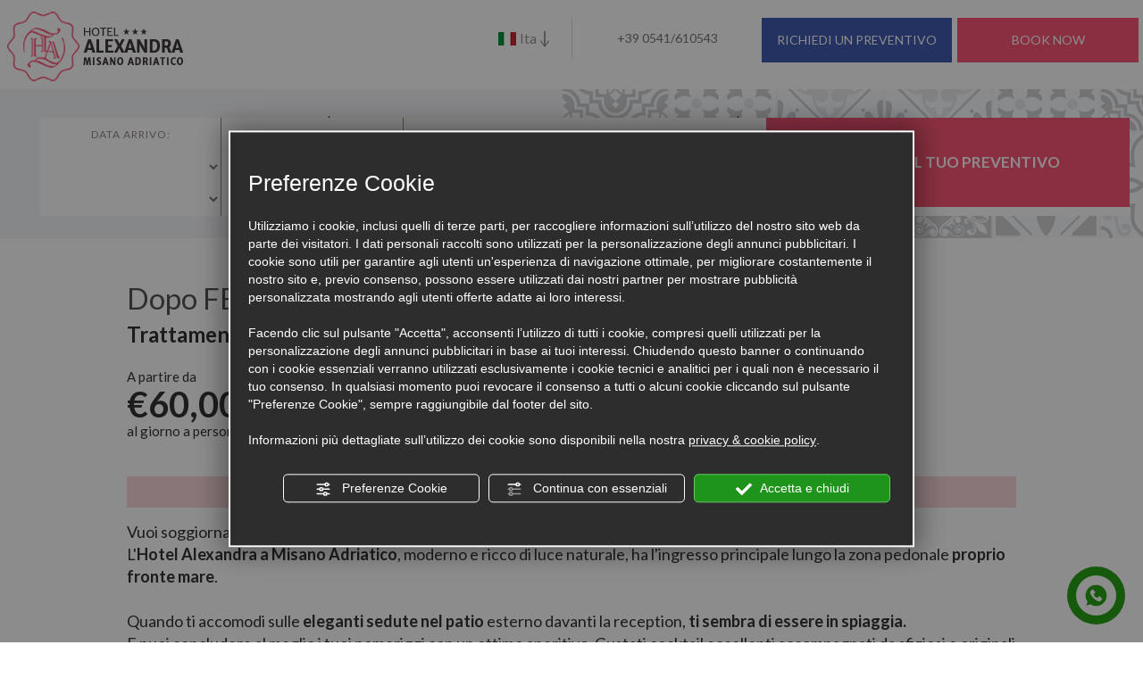

--- FILE ---
content_type: text/html; charset=utf-8
request_url: https://www.hotelalexandra.it/1-it-305409-offerta-seconda-meta-agosto-in-hotel-sul-mare-a-misano-adriatico.php
body_size: 47052
content:
<!DOCTYPE html><html lang="it" ><head><script type="text/javascript">window.isAbot = false;</script><meta http-equiv="Content-Type" content="text/html; charset=utf-8" /><meta name="author" content="TITANKA! Spa" /><meta name="generator" content="TITANKA! CMS"  tpl_id="18" /><title>Offerta settimana dopo Ferragosto in hotel sul mare a Misano</title><meta name="Description" content="Vuoi soggiornare in riva al mare? L'Hotel Alexandra è lungo la zona pedonale fronte mare. Approfitta della nostra offerta da € 60. Contattaci." />
 <script type="application/ld+json">{"@context":"https:\/\/schema.org\/","@type":"Offer","serialNumber":305409,"name":"Dopo FERRAGOSTO l'estate continua pi&ugrave; frizzante che mai!","alternateName":"lastminute","description":"Trattamento B&B con colazione + pranzo veloce e sfizioso","priceCurrency":"EUR","price":60,"availability":"in_stock","availabilityStarts":"2020-07-01T00:00:00+02:00","availabilityEnds":"2020-08-05T00:00:00+02:00"}</script><script type="application/ld+json">{"@context":"https:\/\/schema.org\/","@type":"Offer","serialNumber":305409,"name":"Dopo FERRAGOSTO l'estate continua pi&ugrave; frizzante che mai!","alternateName":"lastminute","description":"Trattamento B&B con colazione + pranzo veloce e sfizioso","priceCurrency":"EUR","price":60,"availability":"in_stock","availabilityStarts":"2020-07-01T00:00:00+02:00","availabilityEnds":"2020-08-05T00:00:00+02:00"}</script><meta name="application-name" content="Hotel Alexandra"><meta property="og:site_name" content="Hotel Alexandra"><link href="https://www.google-analytics.com" rel="preconnect" crossorigin /><link href="https://www.googletagmanager.com" rel="dns-prefetch" crossorigin /><link href="https://connect.facebook.net" rel="preconnect" crossorigin /><link href="https://forms.mrpreno.net" rel="dns-prefetch" crossorigin /><link rel="canonical" href="https://www.hotelalexandra.it/1-it-305409-offerta-seconda-meta-agosto-in-hotel-sul-mare-a-misano-adriatico.php" /><link  rel="alternate" hreflang="it" href="https://www.hotelalexandra.it/1-it-305409-offerta-seconda-meta-agosto-in-hotel-sul-mare-a-misano-adriatico.php"/><link  rel="alternate" hreflang="fr" href="https://www.hotelalexandra.it/1-fr-305409-offre-post-15-aout-a-l-hotel-sur-la-mer-a-misano-adriatico.php" /><link  rel="alternate" hreflang="en" href="https://www.hotelalexandra.it/1-en-305409-offer-for-the-week-after-ferragosto-in-seaside-hotel-in-misano.php" /><link  rel="alternate" hreflang="de" href="https://www.hotelalexandra.it/1-de-305409-angebot-fuer-die-woche-nach-ferragosto-im-strandhotel-in-misano.php" /><link rel="alternate" href="https://www.hotelalexandra.it/1-en-305409-offer-for-the-week-after-ferragosto-in-seaside-hotel-in-misano.php" hreflang="x-default" /><script type="application/ld+json">{"@context":"https:\/\/schema.org\/","@type":"Hotel","name":"Hotel Alexandra","url":"https:\/\/www.hotelalexandra.it","telephone":"+39 0541\/610543","image":"https:\/\/www.hotelalexandra.it\/ATImg\/pix_trasp.gif","logo":"https:\/\/www.hotelalexandra.it\/ATImg\/loghi_small\/4646.jpg","geo":{"@type":"GeoCoordinates","latitude":43.979381,"longitude":12.701168},"address":{"@type":"PostalAddress","streetAddress":"Via Litoranea Sud, 6","addressLocality":"Misano Adriatico","addressRegion":"Rn","postalCode":"47843","addressCountry":"IT"},"priceRange":"$$"}</script>  <script type="text/javascript">window.googleTagManagerStarted=false;window.dataLayer=window.dataLayer||[];function gtag(){dataLayer.push(arguments);}
function startGoogleTagManager(){if('googleTagManagerStarted'in window){if(window.googleTagManagerStarted==true){console.log('Tag Manager gia inizializzato');return false;}}
gtag('consent','default',{'ad_storage':'denied','analytics_storage':'denied','wait_for_update':1000,});gtag('set','ads_data_redaction',true);(function(w,d,s,l,i){w[l]=w[l]||[];w[l].push({'gtm.start':new Date().getTime(),event:'gtm.js'});var f=d.getElementsByTagName(s)[0],j=d.createElement(s),dl=l!='dataLayer'?'&l='+l:'';j.async=true;j.src='https://www.googletagmanager.com/gtm.js?id='+i+dl;f.parentNode.insertBefore(j,f);})(window,document,'script','dataLayer','GTM-KX76CVL');window.googleTagManagerStarted=true;if(typeof cms=='object'){cms.triggerEvent('GoogleTagManagerStarted');}else{console.log('GoogleTagManagerStarted');}}</script> 
 <script type="text/javascript">var cmsPageParams={"ia":"4646","ih":2319,"ip":"108483","su":false,"device_type":"computer","asset_versioning":"1765901211","site_type":"desktop","is_catalog":false,"lang":"it","url":"\/1-it-305409-offerta-seconda-meta-agosto-in-hotel-sul-mare-a-misano-adriatico.php","type":"4","other_languages":{"fr":"\/1-fr-305409-offre-post-15-aout-a-l-hotel-sur-la-mer-a-misano-adriatico.php","en":"\/1-en-305409-offer-for-the-week-after-ferragosto-in-seaside-hotel-in-misano.php","de":"\/1-de-305409-angebot-fuer-die-woche-nach-ferragosto-im-strandhotel-in-misano.php"},"relation_code":"1549984979","css":{"libs":["\/site.css?vrnsh=1&v=1765901211","\/site_lib.css?vrnsh=1&v=1765901211"]},"tracking":{"analytics":{"type":"gtag","event_name_mode":1}},"cookieConsentEnabled":true}</script> <style type="text/css">body{margin:0;padding:0}body a:link{text-decoration:none}body a:visited{text-decoration:none}body a:hover{text-decoration:none}img{border:none;outline:none}.cb{clear:both}@font-face{font-family:'cms_default_icons';src:url('/js_source/css/titanka/default-icons/fonts/cms_default_icons.ttf?6s34av') format('truetype'),     url('/js_source/css/titanka/default-icons/fonts/cms_default_icons.woff?6s34av') format('woff'),     url('/js_source/css/titanka/default-icons/fonts/cms_default_icons.svg?6s34av#cms_default_icons') format('svg');font-weight:normal;font-style:normal;font-display:swap}.cms-icon{font-family:'cms_default_icons' !important;speak:never;font-style:normal;font-weight:normal;font-variant:normal;text-transform:none;line-height:1;-webkit-font-smoothing:antialiased;-moz-osx-font-smoothing:grayscale}.cms-icon-freccia-sx:before{content:"\ea64"}.cms-icon-freccia-dx:before{content:"\ea65"}.cms-icon-pacchetto-hotelparco:before{content:"\ea58"}.cms-icon-posto-garage:before{content:"\ea59"}.cms-icon-sconti-parchi:before{content:"\ea5a"}.cms-icon-stella:before{content:"\ea5b"}.cms-icon-animazione:before{content:"\ea5c"}.cms-icon-bici:before{content:"\ea5d"}.cms-icon-biglietti-parco:before{content:"\ea5e"}.cms-icon-culla:before{content:"\ea5f"}.cms-icon-degustazione:before{content:"\ea60"}.cms-icon-drink-benvenuto:before{content:"\ea61"}.cms-icon-ebike:before{content:"\ea62"}.cms-icon-late-check-out:before{content:"\ea63"}.cms-icon-camere-familiari:before{content:"\ea40"}.cms-icon-cassaforte:before{content:"\ea41"}.cms-icon-colazione:before{content:"\ea42"}.cms-icon-colazione-tardi:before{content:"\ea43"}.cms-icon-escursioni:before{content:"\ea44"}.cms-icon-fridge:before{content:"\ea45"}.cms-icon-navetta:before{content:"\ea46"}.cms-icon-parcheggio:before{content:"\ea47"}.cms-icon-parcheggio-gratuito:before{content:"\ea48"}.cms-icon-piscina:before{content:"\ea49"}.cms-icon-piscina-riscaldata:before{content:"\ea4a"}.cms-icon-posizione-ottima:before{content:"\ea4b"}.cms-icon-riscaldamento:before{content:"\ea4c"}.cms-icon-spa:before{content:"\ea4d"}.cms-icon-spiaggia:before{content:"\ea4e"}.cms-icon-wifi:before{content:"\ea4f"}.cms-icon-accessori-cani:before{content:"\ea50"}.cms-icon-animali-ammessi:before{content:"\ea51"}.cms-icon-aria-condizionata:before{content:"\ea52"}.cms-icon-ascensore:before{content:"\ea53"}.cms-icon-asciugacapelli:before{content:"\ea54"}.cms-icon-camera-balcone:before{content:"\ea55"}.cms-icon-camera-insonorizzata:before{content:"\ea56"}.cms-icon-camera-vista-mare:before{content:"\ea57"}.cms-icon-tripadvisor-naked:before{content:"\ea3d"}.cms-icon-tripadvisor-outline:before{content:"\ea3e"}.cms-icon-tripadvisor-solid:before{content:"\ea3f"}.cms-icon-angle-arrow-down:before{content:"\e90c"}.cms-icon-facebook-naked:before{content:"\e90d"}.cms-icon-google_plus-naked:before{content:"\e90e"}.cms-icon-instagram-naked:before{content:"\e90f"}.cms-icon-linkedin-naked:before{content:"\e910"}.cms-icon-skype-naked:before{content:"\e911"}.cms-icon-twitter-naked:before{content:"\e908"}.cms-icon-whatsapp-naked:before{content:"\ea20"}.cms-icon-youtube-naked:before{content:"\ea24"}.cms-icon-pinterest-naked:before{content:"\e975"}.cms-icon-tiktok-naked:before{content:"\e976"}.cms-icon-isolate-piogge:before{content:"\ea28"}.cms-icon-neve-debole:before{content:"\ea29"}.cms-icon-nuvoloso:before{content:"\ea2a"}.cms-icon-parzialmente_nuvoloso:before{content:"\ea2b"}.cms-icon-pioggia_debole:before{content:"\ea2c"}.cms-icon-pioggia_forte:before{content:"\ea2d"}.cms-icon-pioggia_forte_temporale:before{content:"\ea2e"}.cms-icon-pioggia_moderata:before{content:"\ea2f"}.cms-icon-pioggia-debole-temporali:before{content:"\ea30"}.cms-icon-pioggia-mista-neve:before{content:"\ea31"}.cms-icon-pioggia-moderata-temporali:before{content:"\ea32"}.cms-icon-poco_nuvoloso:before{content:"\ea33"}.cms-icon-possibili_temporali:before{content:"\ea34"}.cms-icon-rovesci-neve:before{content:"\ea35"}.cms-icon-sereno:before{content:"\ea36"}.cms-icon-sereno_molto_caldo:before{content:"\ea37"}.cms-icon-sereno_notte:before{content:"\ea38"}.cms-icon-sereno-nebbia:before{content:"\ea39"}.cms-icon-tempMax:before{content:"\ea3a"}.cms-icon-tempMin:before{content:"\ea3b"}.cms-icon-vento-molto-caldo:before{content:"\ea3c"}.cms-icon-ar .path1:before{content:"\e914";color:rgb(115, 175, 0)}.cms-icon-ar .path2:before{content:"\e915";margin-left:-1em;color:rgb(245, 245, 245)}.cms-icon-ar .path3:before{content:"\e916";margin-left:-1em;color:rgb(245, 245, 245)}.cms-icon-ar .path4:before{content:"\e917";margin-left:-1em;color:rgb(245, 245, 245)}.cms-icon-ar .path5:before{content:"\e918";margin-left:-1em;color:rgb(245, 245, 245)}.cms-icon-ar .path6:before{content:"\e919";margin-left:-1em;color:rgb(245, 245, 245)}.cms-icon-ar .path7:before{content:"\e91a";margin-left:-1em;color:rgb(245, 245, 245)}.cms-icon-ar .path8:before{content:"\e91b";margin-left:-1em;color:rgb(245, 245, 245)}.cms-icon-ar .path9:before{content:"\e91c";margin-left:-1em;color:rgb(245, 245, 245)}.cms-icon-ar .path10:before{content:"\e91d";margin-left:-1em;color:rgb(245, 245, 245)}.cms-icon-ar .path11:before{content:"\e91e";margin-left:-1em;color:rgb(245, 245, 245)}.cms-icon-ar .path12:before{content:"\e91f";margin-left:-1em;color:rgb(245, 245, 245)}.cms-icon-ar .path13:before{content:"\e920";margin-left:-1em;color:rgb(245, 245, 245)}.cms-icon-ar .path14:before{content:"\e921";margin-left:-1em;color:rgb(245, 245, 245)}.cms-icon-ar .path15:before{content:"\e922";margin-left:-1em;color:rgb(245, 245, 245)}.cms-icon-ar .path16:before{content:"\e923";margin-left:-1em;color:rgb(245, 245, 245)}.cms-icon-ar .path17:before{content:"\e924";margin-left:-1em;color:rgb(245, 245, 245)}.cms-icon-ar .path18:before{content:"\e925";margin-left:-1em;color:rgb(245, 245, 245)}.cms-icon-ar .path19:before{content:"\e926";margin-left:-1em;color:rgb(245, 245, 245)}.cms-icon-ar .path20:before{content:"\e927";margin-left:-1em;color:rgb(245, 245, 245)}.cms-icon-ar .path21:before{content:"\e928";margin-left:-1em;color:rgb(245, 245, 245)}.cms-icon-ar .path22:before{content:"\e929";margin-left:-1em;color:rgb(245, 245, 245)}.cms-icon-ar .path23:before{content:"\e92a";margin-left:-1em;color:rgb(245, 245, 245)}.cms-icon-ar .path24:before{content:"\e92b";margin-left:-1em;color:rgb(245, 245, 245)}.cms-icon-ar .path25:before{content:"\e92c";margin-left:-1em;color:rgb(245, 245, 245)}.cms-icon-ar .path26:before{content:"\e92d";margin-left:-1em;color:rgb(245, 245, 245)}.cms-icon-bg .path1:before{content:"\e92e";color:rgb(255, 75, 85)}.cms-icon-bg .path2:before{content:"\e92f";margin-left:-1em;color:rgb(245, 245, 245)}.cms-icon-bg .path3:before{content:"\e930";margin-left:-1em;color:rgb(115, 175, 0)}.cms-icon-cn .path1:before{content:"\e931";color:rgb(255, 75, 85)}.cms-icon-cn .path2:before{content:"\e932";margin-left:-1em;color:rgb(255, 225, 90)}.cms-icon-cn .path3:before{content:"\e933";margin-left:-1em;color:rgb(255, 225, 90)}.cms-icon-cn .path4:before{content:"\e934";margin-left:-1em;color:rgb(255, 225, 90)}.cms-icon-cn .path5:before{content:"\e935";margin-left:-1em;color:rgb(255, 225, 90)}.cms-icon-cn .path6:before{content:"\e936";margin-left:-1em;color:rgb(255, 225, 90)}.cms-icon-cs .path1:before{content:"\e937";color:rgb(65, 71, 155)}.cms-icon-cs .path2:before{content:"\e938";margin-left:-1em;color:rgb(255, 75, 85)}.cms-icon-cs .path3:before{content:"\e939";margin-left:-1em;color:rgb(245, 245, 245)}.cms-icon-da .path1:before{content:"\e93a";color:rgb(255, 75, 85)}.cms-icon-da .path2:before{content:"\e93b";margin-left:-1em;color:rgb(245, 245, 245)}.cms-icon-de .path1:before{content:"\e93c";color:rgb(70, 70, 85)}.cms-icon-de .path2:before{content:"\e93d";margin-left:-1em;color:rgb(255, 225, 90)}.cms-icon-de .path3:before{content:"\e93e";margin-left:-1em;color:rgb(255, 75, 85)}.cms-icon-el .path1:before{content:"\e93f";color:rgb(245, 245, 245)}.cms-icon-el .path2:before{content:"\e940";margin-left:-1em;color:rgb(245, 245, 245)}.cms-icon-el .path3:before{content:"\e941";margin-left:-1em;color:rgb(245, 245, 245)}.cms-icon-el .path4:before{content:"\e942";margin-left:-1em;color:rgb(65, 71, 155)}.cms-icon-el .path5:before{content:"\e943";margin-left:-1em;color:rgb(245, 245, 245)}.cms-icon-el .path6:before{content:"\e944";margin-left:-1em;color:rgb(65, 71, 155)}.cms-icon-el .path7:before{content:"\e945";margin-left:-1em;color:rgb(65, 71, 155)}.cms-icon-el .path8:before{content:"\e946";margin-left:-1em;color:rgb(245, 245, 245)}.cms-icon-en .path1:before{content:"\e947";color:rgb(65, 71, 155)}.cms-icon-en .path2:before{content:"\e948";margin-left:-1em;color:rgb(245, 245, 245)}.cms-icon-en .path3:before{content:"\e949";margin-left:-1em;color:rgb(255, 75, 85)}.cms-icon-en .path4:before{content:"\e94a";margin-left:-1em;color:rgb(255, 75, 85)}.cms-icon-en .path5:before{content:"\e94b";margin-left:-1em;color:rgb(255, 75, 85)}.cms-icon-en .path6:before{content:"\e94c";margin-left:-1em;color:rgb(255, 75, 85)}.cms-icon-en .path7:before{content:"\e94d";margin-left:-1em;color:rgb(255, 75, 85)}.cms-icon-es .path1:before{content:"\e94e";color:rgb(200, 65, 75)}.cms-icon-es .path2:before{content:"\e94f";margin-left:-1em;color:rgb(255, 210, 80)}.cms-icon-es .path3:before{content:"\e950";margin-left:-1em;color:rgb(200, 65, 75)}.cms-icon-es .path4:before{content:"\e951";margin-left:-1em;color:rgb(245, 245, 245)}.cms-icon-es .path5:before{content:"\e952";margin-left:-1em;color:rgb(250, 180, 70)}.cms-icon-es .path6:before{content:"\e953";margin-left:-1em;color:rgb(200, 65, 75)}.cms-icon-es .path7:before{content:"\e954";margin-left:-1em;color:rgb(200, 65, 75)}.cms-icon-es .path8:before{content:"\e955";margin-left:-1em;color:rgb(200, 65, 75)}.cms-icon-es .path9:before{content:"\e956";margin-left:-1em;color:rgb(245, 245, 245)}.cms-icon-es .path10:before{content:"\e957";margin-left:-1em;color:rgb(200, 65, 75)}.cms-icon-es .path11:before{content:"\e958";margin-left:-1em;color:rgb(200, 65, 75)}.cms-icon-es .path12:before{content:"\e959";margin-left:-1em;color:rgb(250, 180, 70)}.cms-icon-es .path13:before{content:"\e95a";margin-left:-1em;color:rgb(200, 65, 75)}.cms-icon-es .path14:before{content:"\e95b";margin-left:-1em;color:rgb(200, 65, 75)}.cms-icon-es .path15:before{content:"\e95c";margin-left:-1em;color:rgb(255, 180, 65)}.cms-icon-es .path16:before{content:"\e95d";margin-left:-1em;color:rgb(250, 180, 70)}.cms-icon-es .path17:before{content:"\e95e";margin-left:-1em;color:rgb(250, 180, 70)}.cms-icon-es .path18:before{content:"\e95f";margin-left:-1em;color:rgb(245, 245, 245)}.cms-icon-es .path19:before{content:"\e960";margin-left:-1em;color:rgb(250, 180, 70)}.cms-icon-es .path20:before{content:"\e961";margin-left:-1em;color:rgb(250, 180, 70)}.cms-icon-es .path21:before{content:"\e962";margin-left:-1em;color:rgb(80, 100, 170)}.cms-icon-es .path22:before{content:"\e963";margin-left:-1em;color:rgb(250, 180, 70)}.cms-icon-es .path23:before{content:"\e964";margin-left:-1em;color:rgb(80, 100, 170)}.cms-icon-es .path24:before{content:"\e965";margin-left:-1em;color:rgb(250, 180, 70)}.cms-icon-es .path25:before{content:"\e966";margin-left:-1em;color:rgb(255, 180, 65)}.cms-icon-es .path26:before{content:"\e967";margin-left:-1em;color:rgb(245, 245, 245)}.cms-icon-es .path27:before{content:"\e968";margin-left:-1em;color:rgb(245, 245, 245)}.cms-icon-es .path28:before{content:"\e969";margin-left:-1em;color:rgb(245, 245, 245)}.cms-icon-es .path29:before{content:"\e96a";margin-left:-1em;color:rgb(245, 245, 245)}.cms-icon-es .path30:before{content:"\e96b";margin-left:-1em;color:rgb(250, 180, 70)}.cms-icon-es .path31:before{content:"\e96c";margin-left:-1em;color:rgb(255, 160, 210)}.cms-icon-es .path32:before{content:"\e96d";margin-left:-1em;color:rgb(80, 100, 170)}.cms-icon-es .path33:before{content:"\e96e";margin-left:-1em;color:rgb(250, 180, 70)}.cms-icon-es .path34:before{content:"\e96f";margin-left:-1em;color:rgb(200, 65, 75)}.cms-icon-es .path35:before{content:"\e970";margin-left:-1em;color:rgb(255, 210, 80)}.cms-icon-es .path36:before{content:"\e971";margin-left:-1em;color:rgb(255, 210, 80)}.cms-icon-es .path37:before{content:"\e972";margin-left:-1em;color:rgb(255, 210, 80)}.cms-icon-es .path38:before{content:"\e973";margin-left:-1em;color:rgb(200, 65, 75)}.cms-icon-es .path39:before{content:"\e974";margin-left:-1em;color:rgb(200, 65, 75)}.cms-icon-fr .path1:before{content:"\e9c8";color:rgb(65, 71, 155)}.cms-icon-fr .path2:before{content:"\e9c9";margin-left:-1em;color:rgb(245, 245, 245)}.cms-icon-fr .path3:before{content:"\e9ca";margin-left:-1em;color:rgb(255, 75, 85)}.cms-icon-hr .path1:before{content:"\e9cb";color:rgb(65, 71, 155)}.cms-icon-hr .path2:before{content:"\e9cc";margin-left:-1em;color:rgb(255, 75, 85)}.cms-icon-hr .path3:before{content:"\e9cd";margin-left:-1em;color:rgb(245, 245, 245)}.cms-icon-hr .path4:before{content:"\e9ce";margin-left:-1em;color:rgb(255, 75, 85)}.cms-icon-hr .path5:before{content:"\e9cf";margin-left:-1em;color:rgb(255, 75, 85)}.cms-icon-hr .path6:before{content:"\e9d0";margin-left:-1em;color:rgb(255, 75, 85)}.cms-icon-hr .path7:before{content:"\e9d1";margin-left:-1em;color:rgb(255, 75, 85)}.cms-icon-hr .path8:before{content:"\e9d2";margin-left:-1em;color:rgb(255, 75, 85)}.cms-icon-hr .path9:before{content:"\e9d3";margin-left:-1em;color:rgb(245, 245, 245)}.cms-icon-hr .path10:before{content:"\e9d4";margin-left:-1em;color:rgb(245, 245, 245)}.cms-icon-hr .path11:before{content:"\e9d5";margin-left:-1em;color:rgb(245, 245, 245)}.cms-icon-hr .path12:before{content:"\e9d6";margin-left:-1em;color:rgb(245, 245, 245)}.cms-icon-hr .path13:before{content:"\e9d7";margin-left:-1em;color:rgb(245, 245, 245)}.cms-icon-hr .path14:before{content:"\e9d8";margin-left:-1em;color:rgb(255, 75, 85)}.cms-icon-hr .path15:before{content:"\e9d9";margin-left:-1em;color:rgb(255, 75, 85)}.cms-icon-hr .path16:before{content:"\e9da";margin-left:-1em;color:rgb(255, 75, 85)}.cms-icon-hr .path17:before{content:"\e9db";margin-left:-1em;color:rgb(245, 245, 245)}.cms-icon-hr .path18:before{content:"\e9dc";margin-left:-1em;color:rgb(245, 245, 245)}.cms-icon-hr .path19:before{content:"\e9dd";margin-left:-1em;color:rgb(245, 245, 245)}.cms-icon-hr .path20:before{content:"\e9de";margin-left:-1em;color:rgb(255, 75, 85)}.cms-icon-hr .path21:before{content:"\e9df";margin-left:-1em;color:rgb(255, 75, 85)}.cms-icon-hr .path22:before{content:"\e9e0";margin-left:-1em;color:rgb(245, 245, 245)}.cms-icon-hr .path23:before{content:"\e9e1";margin-left:-1em;color:rgb(245, 245, 245)}.cms-icon-hr .path24:before{content:"\e9e2";margin-left:-1em;color:rgb(255, 75, 85)}.cms-icon-hr .path25:before{content:"\e9e3";margin-left:-1em;color:rgb(255, 75, 85)}.cms-icon-hr .path26:before{content:"\e9e4";margin-left:-1em;color:rgb(255, 75, 85)}.cms-icon-hr .path27:before{content:"\e9e5";margin-left:-1em;color:rgb(245, 245, 245)}.cms-icon-hr .path28:before{content:"\e9e6";margin-left:-1em;color:rgb(245, 245, 245)}.cms-icon-hr .path29:before{content:"\e9e7";margin-left:-1em;color:rgb(255, 75, 85)}.cms-icon-hr .path30:before{content:"\e9e8";margin-left:-1em;color:rgb(65, 115, 205)}.cms-icon-hr .path31:before{content:"\e9e9";margin-left:-1em;color:rgb(65, 115, 205)}.cms-icon-hr .path32:before{content:"\e9ea";margin-left:-1em;color:rgb(65, 115, 205)}.cms-icon-hr .path33:before{content:"\e9eb";margin-left:-1em;color:rgb(65, 71, 155)}.cms-icon-hr .path34:before{content:"\e9ec";margin-left:-1em;color:rgb(65, 71, 155)}.cms-icon-hr .path35:before{content:"\e9ed";margin-left:-1em;color:rgb(255, 75, 85)}.cms-icon-hr .path36:before{content:"\e9ee";margin-left:-1em;color:rgb(255, 75, 85)}.cms-icon-hr .path37:before{content:"\e9ef";margin-left:-1em;color:rgb(255, 225, 90)}.cms-icon-hr .path38:before{content:"\e9f0";margin-left:-1em;color:rgb(255, 75, 85)}.cms-icon-hr .path39:before{content:"\e9f1";margin-left:-1em;color:rgb(255, 225, 90)}.cms-icon-hr .path40:before{content:"\e9f2";margin-left:-1em;color:rgb(255, 225, 90)}.cms-icon-hr .path41:before{content:"\e9f3";margin-left:-1em;color:rgb(255, 225, 90)}.cms-icon-hr .path42:before{content:"\e9f4";margin-left:-1em;color:rgb(255, 225, 90)}.cms-icon-hr .path43:before{content:"\e9f5";margin-left:-1em;color:rgb(255, 225, 90)}.cms-icon-hu .path1:before{content:"\e9f6";color:rgb(255, 75, 85)}.cms-icon-hu .path2:before{content:"\e9f7";margin-left:-1em;color:rgb(115, 175, 0)}.cms-icon-hu .path3:before{content:"\e9f8";margin-left:-1em;color:rgb(245, 245, 245)}.cms-icon-it .path1:before{content:"\e9f9";color:rgb(115, 175, 0)}.cms-icon-it .path2:before{content:"\e9fa";margin-left:-1em;color:rgb(245, 245, 245)}.cms-icon-it .path3:before{content:"\e9fb";margin-left:-1em;color:rgb(255, 75, 85)}.cms-icon-jp .path1:before{content:"\e9fc";color:rgb(245, 245, 245)}.cms-icon-jp .path2:before{content:"\e9fd";margin-left:-1em;color:rgb(255, 75, 85)}.cms-icon-nl .path1:before{content:"\e9fe";color:rgb(231, 59, 54)}.cms-icon-nl .path2:before{content:"\e9ff";margin-left:-1em;color:rgb(55, 87, 166)}.cms-icon-nl .path3:before{content:"\ea00";margin-left:-1em;color:rgb(245, 245, 245)}.cms-icon-pl .path1:before{content:"\ea01";color:rgb(255, 75, 85)}.cms-icon-pl .path2:before{content:"\ea02";margin-left:-1em;color:rgb(245, 245, 245)}.cms-icon-pt .path1:before{content:"\ea03";color:rgb(255, 75, 85)}.cms-icon-pt .path2:before{content:"\ea04";margin-left:-1em;color:rgb(115, 175, 0)}.cms-icon-pt .path3:before{content:"\ea05";margin-left:-1em;color:rgb(255, 225, 90)}.cms-icon-pt .path4:before{content:"\ea06";margin-left:-1em;color:rgb(255, 75, 85)}.cms-icon-pt .path5:before{content:"\ea07";margin-left:-1em;color:rgb(245, 245, 245)}.cms-icon-pt .path6:before{content:"\ea08";margin-left:-1em;color:rgb(255, 225, 90)}.cms-icon-pt .path7:before{content:"\ea09";margin-left:-1em;color:rgb(255, 225, 90)}.cms-icon-pt .path8:before{content:"\ea0a";margin-left:-1em;color:rgb(255, 225, 90)}.cms-icon-pt .path9:before{content:"\ea0b";margin-left:-1em;color:rgb(255, 225, 90)}.cms-icon-pt .path10:before{content:"\ea0c";margin-left:-1em;color:rgb(255, 225, 90)}.cms-icon-pt .path11:before{content:"\ea0d";margin-left:-1em;color:rgb(255, 225, 90)}.cms-icon-pt .path12:before{content:"\ea0e";margin-left:-1em;color:rgb(255, 225, 90)}.cms-icon-pt .path13:before{content:"\ea0f";margin-left:-1em;color:rgb(65, 71, 155)}.cms-icon-pt .path14:before{content:"\ea10";margin-left:-1em;color:rgb(65, 71, 155)}.cms-icon-pt .path15:before{content:"\ea11";margin-left:-1em;color:rgb(65, 71, 155)}.cms-icon-pt .path16:before{content:"\ea12";margin-left:-1em;color:rgb(65, 71, 155)}.cms-icon-pt .path17:before{content:"\ea13";margin-left:-1em;color:rgb(65, 71, 155)}.cms-icon-ru .path1:before{content:"\ea14";color:rgb(245, 245, 245)}.cms-icon-ru .path2:before{content:"\ea15";margin-left:-1em;color:rgb(255, 75, 85)}.cms-icon-ru .path3:before{content:"\ea16";margin-left:-1em;color:rgb(65, 71, 155)}.cms-icon-sk .path1:before{content:"\ea17";color:rgb(245, 245, 245)}.cms-icon-sk .path2:before{content:"\ea18";margin-left:-1em;color:rgb(255, 75, 85)}.cms-icon-sk .path3:before{content:"\ea19";margin-left:-1em;color:rgb(65, 71, 155)}.cms-icon-sk .path4:before{content:"\ea1a";margin-left:-1em;color:rgb(255, 75, 85)}.cms-icon-sk .path5:before{content:"\ea1b";margin-left:-1em;color:rgb(245, 245, 245)}.cms-icon-sk .path6:before{content:"\ea1c";margin-left:-1em;color:rgb(65, 71, 155)}.cms-icon-sk .path7:before{content:"\ea1d";margin-left:-1em;color:rgb(245, 245, 245)}.cms-icon-sv .path1:before{content:"\ea1e";color:rgb(65, 115, 205)}.cms-icon-sv .path2:before{content:"\ea1f";margin-left:-1em;color:rgb(255,225,90)}.cms-icon-angle-arrow-pointing-to-right:before{content:"\e913"}.cms-icon-skype-outline .path1:before{content:"\ea21";color:rgb(68, 68, 68)}.cms-icon-skype-outline .path2:before{content:"\ea22";margin-left:-1em;color:rgb(0,0,0)}.cms-icon-skype-solid:before{content:"\ea23"}.cms-icon-whatsapp-outline .path1:before{content:"\ea25";color:rgb(68, 68, 68)}.cms-icon-whatsapp-outline .path2:before{content:"\ea26";margin-left:-1em;color:rgb(0,0,0)}.cms-icon-whatsapp-solid:before{content:"\ea27"}.cms-icon-facebook-outline:before{content:"\e900"}.cms-icon-facebook-solid:before{content:"\e901"}.cms-icon-google_plus-outline:before{content:"\e902"}.cms-icon-google_plus-solid:before{content:"\e903"}.cms-icon-instagram-outline:before{content:"\e904"}.cms-icon-instagram-solid:before{content:"\e905"}.cms-icon-linkedin-outline:before{content:"\e906"}.cms-icon-linkedin-solid:before{content:"\e907"}.cms-icon-twitter-outline:before{content:"\e909"}.cms-icon-twitter-solid:before{content:"\e912"}.cms-icon-youtube-outline:before{content:"\e90a"}.cms-icon-youtube-solid:before{content:"\e90b"}.cms-icon-pinterest-outline:before{content:"\ea67"}.cms-icon-pinterest-solid:before{content:"\ea68"}.cms-icon-tiktok-outline:before{content:"\e977"}.cms-icon-tiktok-solid:before{content:"\e979"}.so_modal_defaultModal,.so_modal_videoGroup{background-color:rgba(0, 0, 0, 0.5);position:fixed;width:100%;height:auto;bottom:0px;top:0px;left:0;z-index:-1;visibility:hidden;opacity:0;-webkit-transition:all 400ms ease;-moz-transition:all 400ms ease;-ms-transition:all 400ms ease;-o-transition:all 400ms ease;transition:all 400ms ease}.onlyT::before{content:"T!";position:absolute;background-color:#f60;color:white;margin-top:-9px;font-size:10px;padding:0
5px;border-radius:8px;font-family:arial;height:16px;line-height:15px}.so_modal_defaultModal.visible,.so_modal_videoGroup.visible{visibility:visible;opacity:1;z-index:1000}.so_modal_defaultModal .defaultModal_content,  .so_modal_videoGroup
.videoGroup_content{position:fixed}.so_modal_defaultModal
.defaultModal_content_text{background-color:white;padding:10px}.so_modal_defaultModal .defaultModal_content
.defaultModal_content_text{display:block}.defaultModal_close,.videoGroup_close{text-align:right}.so_modal_defaultModal .defaultModal_close .bt_close,  .so_modal_videoGroup .videoGroup_close
.bt_close{cursor:pointer;font-size:40px;line-height:40px}.somodal{overflow-x:hidden;overflow-y:auto;position:fixed;top:0;right:0;bottom:0;left:0;z-index:1050;-webkit-overflow-scrolling:touch;outline:0;background-color:#00000063;padding-top:30px}.somodal-dialog{position:relative;width:auto;margin:10px}.somodal-content{position:relative;background-color:#fff;border:1px
solid #999;border:1px
solid rgba(0, 0, 0, 0.2);border-radius:6px;-webkit-box-shadow:0 3px 9px rgba(0, 0, 0, 0.5);box-shadow:0 3px 9px rgba(0,0,0,0.5);-webkit-background-clip:padding-box;background-clip:padding-box;outline:0}.somodal-header{margin:15px;border-bottom:1px solid #e5e5e5;min-height:30px}.somodal-header
.close{margin-top:-2px}.somodal-title{margin:0;line-height:1.42857143}.somodal-body{position:relative;padding:15px;overflow-x:hidden}.somodal
.close{float:right;font-size:21px;font-weight:bold;line-height:1;color:#000;text-shadow:0 1px 0 #fff;filter:alpha(opacity=20);opacity: .2}.somodal
button.close{-webkit-appearance:none;padding:0;cursor:pointer;background:transparent;border:0}.somodal .close:hover,   .somodal .close:focus{color:#000;text-decoration:none;cursor:pointer;filter:alpha(opacity=50);opacity: .5}.somodal-dialog.somodal-sm{width:300px}.somodal-dialog.somodal-md{width:600px}.somodal-dialog.somodal-lg{width:900px}@media (min-width: 768px){.somodal-dialog{width:600px;margin:30px
auto}.somodal-content{-webkit-box-shadow:0 5px 15px rgba(0, 0, 0, 0.5);box-shadow:0 5px 15px rgba(0, 0, 0, 0.5)}}@media (min-width: 992px){.somodal-dialog{width:900px}}.somodal [role="button"]{cursor:pointer}.somodal .cnt_text_popup,  .somodal
.buttonPopup_text{display:block !important}#blk_68666{background-color:#F5F6FA}#blk_68594{height:75px}#blk_68549{max-width:100%}#blk_84938{display:none}#blk_68668{line-height:95px;position:relative}#blk_68668 .pulsante:before{background-color:#8195D1}#blk_68536{background-image:url(https://www.hotelalexandra.it/source/sf-top.png);background-color:#F5F6FA;background-repeat:no-repeat;background-position:right bottom}#blk_68534{padding-bottom:65px;position:relative}#blk_69209{background-image:url(https://www.hotelalexandra.it/source/sf-container-2.jpg);background-color:#F5F6FA;background-repeat:no-repeat;background-size:100%;background-position:left top}#blk_68547{padding:50px
0}#blk_68551{max-width:100%}#blk_68544{background-image:url(https://www.hotelalexandra.it/source/sf-form.jpg);background-repeat:no-repeat;background-position:left center}#blk_68601{padding-top:115px}#blk_68611{margin-top:60px;padding-bottom:40px}#blk_68611 .pulsante:before{background-color:#F5F6FA}#blk_68611 .pulsante:hover{color:#fff;background-color:#FC5777}#blk_68541{padding:0}#blk_68614{padding-top:40px}#blk_68616{padding:30px
10px;background-image:url(https://www.hotelalexandra.it/source/sf-plus-dw.jpg);background-repeat:no-repeat;background-position:center top}#blk_68540{background-image:url(https://www.hotelalexandra.it/source/sf-offerte-scorrevoli.png);background-color:#F5F6FA;background-repeat:repeat-x;background-position:left top}#blk_68539{padding:0}#blk_68539{display:none}#blk_68627{margin-top:40px;background-color:#F5F6FA}#blk_68630{border-bottom:#ADADAD 5px solid}#blk_68632{padding:30px
0}#blk_68633{background-color:#F5F6FA}#blk_68635{padding:20px
0}#blk_79514{padding:50px
0}#blk_79522{padding:50px
0}#contenuto_598397{line-height:60px;height:60px;max-width:16.6666666%;padding:0
15px;right:0;bottom:-90px;position:absolute;background-color:#8195D1}#contenuto_473973{margin-top:25px}#contenuto_473973 .progetto-wrapper{margin:0}#contenuto_444118{border-left:#DDD 1px solid;color:#777;line-height:45px;font-size:14px;margin-top:20px}#contenuto_444117{margin-top:20px}#contenuto_444457{color:#fff !important;background-color:#8195D1}#contenuto_444470{background-color:#E9EBF3}#contenuto_444455{background-color:#31D5DD}#contenuto_444455 .menu-ico{margin-bottom:2px}#contenuto_444485 .slick-slider{margin-bottom:0}#contenuto_444485 .top-ico-offer{left:0;top:1px;position:absolute}#contenuto_444485 .slick-slide
img{display:inline}#contenuto_444536{font-weight:bold;margin-bottom:40px}#contenuto_444670{margin-top:30px}#contenuto_444655{color:#999;font-size:20px;width:100%;max-width:850px;margin:0
auto;width:100%}#contenuto_444655
b{display:block;color:#535353;font-size:25px}#contenuto_444767{padding-bottom:40px}#contenuto_444767
.pattern{width:100%}#contenuto_444775{padding-top:15px}#contenuto_444777{padding-top:15px}#contenuto_444773{color:#333;font-size:17px;padding-top:15px}#contenuto_444778{color:#888;font-weight:bold;font-size:13px}#contenuto_444778 a:link{color:#888}#contenuto_444778 a:visited{color:#888}#contenuto_444778 a:hover{color:#888;text-decoration:underline}#contenuto_444784{line-height:15px;height:60px;max-width:16.6666666%;padding:15px;right:0;bottom:-25px;position:absolute;background-color:#FC5777}#contenuto_444782{border-right:#DDD 1px solid;border-left:#DDD 1px solid;color:#444;line-height:normal;font-weight:bold;font-size:14px;margin:5px
0;padding:8px
5px}#contenuto_444607{letter-spacing:4px;border:1px
solid #FC5777;color:#FC5777;line-height:normal;font-size:18px;max-width:1080px;margin:0
auto;padding:15px
10px;background-color:transparent}#contenuto_444701{letter-spacing:3px;color:#fff;line-height:40px;font-size:35px;margin-bottom:45px}#contenuto_444676{width:100%;max-width:850px;margin:0
auto;padding-top:15px;padding-right:15px;width:100%}#contenuto_444768{color:#545454;font-size:17px;padding-top:40px;padding-bottom:40px}#contenuto_444768 h3
b{font-size:35px}#contenuto_444768
h3{color:#333;line-height:20px;font-size:17px;margin-bottom:20px;padding-left:75px;background-image:url(https://www.hotelalexandra.it/source/img-newsletter.png);background-repeat:no-repeat;background-position:left center}#contenuto_444768 a:link{text-decoration:underline}#contenuto_444768 a:visited{text-decoration:underline}#contenuto_444768 a:hover{text-decoration:underline}#contenuto_444779{color:#888;font-weight:bold;font-size:13px}#contenuto_444779 a:link{color:#888}#contenuto_444779 a:visited{color:#888}#contenuto_444779 a:hover{color:#888;text-decoration:underline}#contenuto_444456{border-right:5px solid #fff;border-left:5px solid #fff;background-color:#68DFE6}#contenuto_444456 a:link{color:#005447}#contenuto_444456 a:visited{color:#005447}#contenuto_444456 a:hover{color:#005447}#contenuto_557621{color:#fff !important;background-color:#fc5777}#contenuto_444484
b{display:block;margin-top:40px}#contenuto_444484
.pulsante{letter-spacing:8px;border:#FC5777 1px solid;color:#FC5777;width:100%;max-width:280px;margin-top:50px;background-color:#FC5777}#contenuto_444484 .pulsante:hover{color:#fff}#contenuto_444484 .pulsante:before{background-color:#fff}#contenuto_444484
h2{letter-spacing:9px}#contenuto_444320{margin-top:20px}#contenuto_444320
.pulsante{max-width:100%}#contenuto_444048{line-height:100px}#contenuto_559559{margin-top:20px}#contenuto_559559  .pulsante:before{background:#fc5777}#contenuto_559559
.pulsante{max-width:100%;background:#8195D1}#contenuto_568392{width:100%;max-width:1500px;margin:auto;left:0;right:0;bottom:0;position:absolute;background:#E143A0;width:100%}#contenuto_568392 .title-booking{letter-spacing:2px;color:#464637;font-size:25px;font-weight:bold;padding-top:50px}#contenuto_444772{margin:20px
0px}#contenuto_444774{color:#333;font-size:17px;padding-top:15px}#contenuto_444774 a:link{color:#333}#contenuto_444774 a:visited{color:#333}#contenuto_444774 a:hover{color:#333}#contenuto_632289{margin-bottom:30px;font-size:14px}.voce_menu_43659{}.voce_menu_43745{}.voce_menu_34837{}.voce_menu_34838{}.voce_menu_34839{}.voce_menu_34836{}.voce_menu_34835{}.voce_menu_34842{}.voce_menu_34840{}.voce_menu_34834{}.voce_menu_34850{}.voce_menu_34852{}.voce_menu_34853{}.voce_menu_34854{}.voce_menu_34841{}.voce_menu_34855{}.voce_menu_34847{}.voce_menu_34844{}.voce_menu_34851{}.voce_menu_34848{}.voce_menu_40864{}.voce_menu_40890{}.voce_menu_39034{}.voce_menu_41808{}.voce_menu_34846{}#menu_3031{}#menu_3031
ul{display:block;list-style:none;z-index:90}#menu_3031  ul
li{float:left;list-style-type:none}#menu_3031 li:Hover{}#menu_3031 ul li
a{float:left;display:block;width:auto;background:transparent;text-decoration:none}/*\*/#menu_3031  ul li
a{float:none}/**/#menu_3031  ul.level2, #menu_3031
ul.level3{position:absolute;display:none;z-index:90}#menu_3031 ul.level2 li, #menu ul.level3
li{float:none}#menu_3031  ul.level2 li a, #menu ul.level3 li
a{}#contenuto_448752{display:none}@media screen and (max-width: 767px){#contenuto_617355{margin-top:25px}#contenuto_632289{font-size:12px}#contenuto_444484
.pulsante{margin-top:25px}#contenuto_444485{margin-top:30px}#contenuto_444670{margin-top:25px}#blk_68602{display:none}#contenuto_444701{line-height:28px;font-size:23px;margin-bottom:30px}#contenuto_444655{text-align:center}#contenuto_444655
b{line-height:25px;font-size:23px}#blk_68544{background:none}#blk_68611{margin-top:50px;padding-bottom:25px}#blk_68616{margin-top:30px}#blk_68614{padding-top:25px}#contenuto_444768{padding-top:30px;padding-bottom:30px}#blk_68632{padding:25px
5px}#contenuto_444768 h3
b{font-size:22px}#blk_68635{padding:20px
5px}#contenuto_444778{text-align:center}#contenuto_444774{text-align:center}#contenuto_444779{text-align:center;margin-top:15px}#contenuto_444773{text-align:center}#blk_68547{padding:25px
5px}#blk_68534{padding-bottom:30px}#blk_68537{margin-top:75px}#contenuto_444484
b{margin-top:25px}#contenuto_444536{text-align:center;margin-bottom:25px}#contenuto_444607{max-width:90%}#contenuto_448432{margin-top:25px}#contenuto_449437{margin-top:30px}#contenuto_449362{max-width:90%}#contenuto_473973 .progetto-wrapper{margin:10px
0}}@media screen and (min-width: 768px) and (max-width: 991px){#blk_68534{padding-bottom:45px}#blk_68537{margin-top:75px}#contenuto_444484{display:block}#contenuto_444536{text-align:center;margin-bottom:30px}#blk_68602{display:none}#contenuto_444701{margin-bottom:30px}#contenuto_444655{text-align:center}#blk_68544{background:none}#blk_68611{padding-bottom:30px}#blk_68616{margin-top:40px}#blk_68614{padding-top:30px}#blk_68632{padding:30px
5px}#contenuto_444778{text-align:center}#contenuto_444779{text-align:center;margin-top:15px}#contenuto_444774{text-align:center}#contenuto_444773{text-align:center}#blk_68547{padding:30px
5px}#contenuto_444485{display:block;margin-top:30px}#contenuto_444484
b{margin-top:25px}#contenuto_449437{margin-top:-40px}#contenuto_444484
.pulsante{margin-top:25px}#contenuto_449362{max-width:90%}#contenuto_444607{max-width:90%}}@media screen and (min-width: 992px) and (max-width: 1199px){#contenuto_444484
b{margin-top:25px}#blk_68544{background:none}#blk_68632{padding:30px
5px}#blk_68547{padding:40px
5px}#contenuto_444484
.pulsante{margin-top:25px}#contenuto_444701{line-height:30px;font-size:28px}#contenuto_449358{padding-bottom:45px}#contenuto_449437{margin-top:-40px}#contenuto_449448{padding-top:75px}}@media screen and (min-width: 1200px){#contenuto_449358{padding-bottom:45px}#contenuto_449437{margin-top:-40px}#contenuto_449448{padding-top:75px}}.new{}.img-top{}.menu-fix{}.moveRight{}.box-commento{}.commenti{}.vedi-menu{}.booking{}.fullWidth{}.box-terrazzo{}.list-servizi{}.btn-preventivo-home-mobile{}.txt-luxury-home{}.box-2-home{}.box-spiaggia-dw{}.sotto-box{}.box-evid{}.box-contorno{}.txt-red{}.tab_listini{}.menu-terrazza{}@font-face{font-family:'cms_default_icons';src:url('/js_source/css/titanka/default-icons/fonts/cms_default_icons.ttf?6s34av') format('truetype'),
url('/js_source/css/titanka/default-icons/fonts/cms_default_icons.woff?6s34av') format('woff'),
url('/js_source/css/titanka/default-icons/fonts/cms_default_icons.svg?6s34av#cms_default_icons') format('svg');font-weight:normal;font-style:normal;font-display:swap}.cms-icon{font-family:'cms_default_icons' !important;speak:never;font-style:normal;font-weight:normal;font-variant:normal;text-transform:none;line-height:1;-webkit-font-smoothing:antialiased;-moz-osx-font-smoothing:grayscale}.cms-icon-freccia-sx:before{content:"\ea64"}.cms-icon-freccia-dx:before{content:"\ea65"}.cms-icon-pacchetto-hotelparco:before{content:"\ea58"}.cms-icon-posto-garage:before{content:"\ea59"}.cms-icon-sconti-parchi:before{content:"\ea5a"}.cms-icon-stella:before{content:"\ea5b"}.cms-icon-animazione:before{content:"\ea5c"}.cms-icon-bici:before{content:"\ea5d"}.cms-icon-biglietti-parco:before{content:"\ea5e"}.cms-icon-culla:before{content:"\ea5f"}.cms-icon-degustazione:before{content:"\ea60"}.cms-icon-drink-benvenuto:before{content:"\ea61"}.cms-icon-ebike:before{content:"\ea62"}.cms-icon-late-check-out:before{content:"\ea63"}.cms-icon-camere-familiari:before{content:"\ea40"}.cms-icon-cassaforte:before{content:"\ea41"}.cms-icon-colazione:before{content:"\ea42"}.cms-icon-colazione-tardi:before{content:"\ea43"}.cms-icon-escursioni:before{content:"\ea44"}.cms-icon-fridge:before{content:"\ea45"}.cms-icon-navetta:before{content:"\ea46"}.cms-icon-parcheggio:before{content:"\ea47"}.cms-icon-parcheggio-gratuito:before{content:"\ea48"}.cms-icon-piscina:before{content:"\ea49"}.cms-icon-piscina-riscaldata:before{content:"\ea4a"}.cms-icon-posizione-ottima:before{content:"\ea4b"}.cms-icon-riscaldamento:before{content:"\ea4c"}.cms-icon-spa:before{content:"\ea4d"}.cms-icon-spiaggia:before{content:"\ea4e"}.cms-icon-wifi:before{content:"\ea4f"}.cms-icon-accessori-cani:before{content:"\ea50"}.cms-icon-animali-ammessi:before{content:"\ea51"}.cms-icon-aria-condizionata:before{content:"\ea52"}.cms-icon-ascensore:before{content:"\ea53"}.cms-icon-asciugacapelli:before{content:"\ea54"}.cms-icon-camera-balcone:before{content:"\ea55"}.cms-icon-camera-insonorizzata:before{content:"\ea56"}.cms-icon-camera-vista-mare:before{content:"\ea57"}.cms-icon-tripadvisor-naked:before{content:"\ea3d"}.cms-icon-tripadvisor-outline:before{content:"\ea3e"}.cms-icon-tripadvisor-solid:before{content:"\ea3f"}.cms-icon-angle-arrow-down:before{content:"\e90c"}.cms-icon-facebook-naked:before{content:"\e90d"}.cms-icon-google_plus-naked:before{content:"\e90e"}.cms-icon-instagram-naked:before{content:"\e90f"}.cms-icon-linkedin-naked:before{content:"\e910"}.cms-icon-skype-naked:before{content:"\e911"}.cms-icon-twitter-naked:before{content:"\e908"}.cms-icon-whatsapp-naked:before{content:"\ea20"}.cms-icon-youtube-naked:before{content:"\ea24"}.cms-icon-pinterest-naked:before{content:"\e975"}.cms-icon-tiktok-naked:before{content:"\e976"}.cms-icon-isolate-piogge:before{content:"\ea28"}.cms-icon-neve-debole:before{content:"\ea29"}.cms-icon-nuvoloso:before{content:"\ea2a"}.cms-icon-parzialmente_nuvoloso:before{content:"\ea2b"}.cms-icon-pioggia_debole:before{content:"\ea2c"}.cms-icon-pioggia_forte:before{content:"\ea2d"}.cms-icon-pioggia_forte_temporale:before{content:"\ea2e"}.cms-icon-pioggia_moderata:before{content:"\ea2f"}.cms-icon-pioggia-debole-temporali:before{content:"\ea30"}.cms-icon-pioggia-mista-neve:before{content:"\ea31"}.cms-icon-pioggia-moderata-temporali:before{content:"\ea32"}.cms-icon-poco_nuvoloso:before{content:"\ea33"}.cms-icon-possibili_temporali:before{content:"\ea34"}.cms-icon-rovesci-neve:before{content:"\ea35"}.cms-icon-sereno:before{content:"\ea36"}.cms-icon-sereno_molto_caldo:before{content:"\ea37"}.cms-icon-sereno_notte:before{content:"\ea38"}.cms-icon-sereno-nebbia:before{content:"\ea39"}.cms-icon-tempMax:before{content:"\ea3a"}.cms-icon-tempMin:before{content:"\ea3b"}.cms-icon-vento-molto-caldo:before{content:"\ea3c"}.cms-icon-ar .path1:before{content:"\e914";color:rgb(115, 175, 0)}.cms-icon-ar .path2:before{content:"\e915";margin-left:-1em;color:rgb(245, 245, 245)}.cms-icon-ar .path3:before{content:"\e916";margin-left:-1em;color:rgb(245, 245, 245)}.cms-icon-ar .path4:before{content:"\e917";margin-left:-1em;color:rgb(245, 245, 245)}.cms-icon-ar .path5:before{content:"\e918";margin-left:-1em;color:rgb(245, 245, 245)}.cms-icon-ar .path6:before{content:"\e919";margin-left:-1em;color:rgb(245, 245, 245)}.cms-icon-ar .path7:before{content:"\e91a";margin-left:-1em;color:rgb(245, 245, 245)}.cms-icon-ar .path8:before{content:"\e91b";margin-left:-1em;color:rgb(245, 245, 245)}.cms-icon-ar .path9:before{content:"\e91c";margin-left:-1em;color:rgb(245, 245, 245)}.cms-icon-ar .path10:before{content:"\e91d";margin-left:-1em;color:rgb(245, 245, 245)}.cms-icon-ar .path11:before{content:"\e91e";margin-left:-1em;color:rgb(245, 245, 245)}.cms-icon-ar .path12:before{content:"\e91f";margin-left:-1em;color:rgb(245, 245, 245)}.cms-icon-ar .path13:before{content:"\e920";margin-left:-1em;color:rgb(245, 245, 245)}.cms-icon-ar .path14:before{content:"\e921";margin-left:-1em;color:rgb(245, 245, 245)}.cms-icon-ar .path15:before{content:"\e922";margin-left:-1em;color:rgb(245, 245, 245)}.cms-icon-ar .path16:before{content:"\e923";margin-left:-1em;color:rgb(245, 245, 245)}.cms-icon-ar .path17:before{content:"\e924";margin-left:-1em;color:rgb(245, 245, 245)}.cms-icon-ar .path18:before{content:"\e925";margin-left:-1em;color:rgb(245, 245, 245)}.cms-icon-ar .path19:before{content:"\e926";margin-left:-1em;color:rgb(245, 245, 245)}.cms-icon-ar .path20:before{content:"\e927";margin-left:-1em;color:rgb(245, 245, 245)}.cms-icon-ar .path21:before{content:"\e928";margin-left:-1em;color:rgb(245, 245, 245)}.cms-icon-ar .path22:before{content:"\e929";margin-left:-1em;color:rgb(245, 245, 245)}.cms-icon-ar .path23:before{content:"\e92a";margin-left:-1em;color:rgb(245, 245, 245)}.cms-icon-ar .path24:before{content:"\e92b";margin-left:-1em;color:rgb(245, 245, 245)}.cms-icon-ar .path25:before{content:"\e92c";margin-left:-1em;color:rgb(245, 245, 245)}.cms-icon-ar .path26:before{content:"\e92d";margin-left:-1em;color:rgb(245, 245, 245)}.cms-icon-bg .path1:before{content:"\e92e";color:rgb(255, 75, 85)}.cms-icon-bg .path2:before{content:"\e92f";margin-left:-1em;color:rgb(245, 245, 245)}.cms-icon-bg .path3:before{content:"\e930";margin-left:-1em;color:rgb(115, 175, 0)}.cms-icon-cn .path1:before{content:"\e931";color:rgb(255, 75, 85)}.cms-icon-cn .path2:before{content:"\e932";margin-left:-1em;color:rgb(255, 225, 90)}.cms-icon-cn .path3:before{content:"\e933";margin-left:-1em;color:rgb(255, 225, 90)}.cms-icon-cn .path4:before{content:"\e934";margin-left:-1em;color:rgb(255, 225, 90)}.cms-icon-cn .path5:before{content:"\e935";margin-left:-1em;color:rgb(255, 225, 90)}.cms-icon-cn .path6:before{content:"\e936";margin-left:-1em;color:rgb(255, 225, 90)}.cms-icon-cs .path1:before{content:"\e937";color:rgb(65, 71, 155)}.cms-icon-cs .path2:before{content:"\e938";margin-left:-1em;color:rgb(255, 75, 85)}.cms-icon-cs .path3:before{content:"\e939";margin-left:-1em;color:rgb(245, 245, 245)}.cms-icon-da .path1:before{content:"\e93a";color:rgb(255, 75, 85)}.cms-icon-da .path2:before{content:"\e93b";margin-left:-1em;color:rgb(245, 245, 245)}.cms-icon-de .path1:before{content:"\e93c";color:rgb(70, 70, 85)}.cms-icon-de .path2:before{content:"\e93d";margin-left:-1em;color:rgb(255, 225, 90)}.cms-icon-de .path3:before{content:"\e93e";margin-left:-1em;color:rgb(255, 75, 85)}.cms-icon-el .path1:before{content:"\e93f";color:rgb(245, 245, 245)}.cms-icon-el .path2:before{content:"\e940";margin-left:-1em;color:rgb(245, 245, 245)}.cms-icon-el .path3:before{content:"\e941";margin-left:-1em;color:rgb(245, 245, 245)}.cms-icon-el .path4:before{content:"\e942";margin-left:-1em;color:rgb(65, 71, 155)}.cms-icon-el .path5:before{content:"\e943";margin-left:-1em;color:rgb(245, 245, 245)}.cms-icon-el .path6:before{content:"\e944";margin-left:-1em;color:rgb(65, 71, 155)}.cms-icon-el .path7:before{content:"\e945";margin-left:-1em;color:rgb(65, 71, 155)}.cms-icon-el .path8:before{content:"\e946";margin-left:-1em;color:rgb(245, 245, 245)}.cms-icon-en .path1:before{content:"\e947";color:rgb(65, 71, 155)}.cms-icon-en .path2:before{content:"\e948";margin-left:-1em;color:rgb(245, 245, 245)}.cms-icon-en .path3:before{content:"\e949";margin-left:-1em;color:rgb(255, 75, 85)}.cms-icon-en .path4:before{content:"\e94a";margin-left:-1em;color:rgb(255, 75, 85)}.cms-icon-en .path5:before{content:"\e94b";margin-left:-1em;color:rgb(255, 75, 85)}.cms-icon-en .path6:before{content:"\e94c";margin-left:-1em;color:rgb(255, 75, 85)}.cms-icon-en .path7:before{content:"\e94d";margin-left:-1em;color:rgb(255, 75, 85)}.cms-icon-es .path1:before{content:"\e94e";color:rgb(200, 65, 75)}.cms-icon-es .path2:before{content:"\e94f";margin-left:-1em;color:rgb(255, 210, 80)}.cms-icon-es .path3:before{content:"\e950";margin-left:-1em;color:rgb(200, 65, 75)}.cms-icon-es .path4:before{content:"\e951";margin-left:-1em;color:rgb(245, 245, 245)}.cms-icon-es .path5:before{content:"\e952";margin-left:-1em;color:rgb(250, 180, 70)}.cms-icon-es .path6:before{content:"\e953";margin-left:-1em;color:rgb(200, 65, 75)}.cms-icon-es .path7:before{content:"\e954";margin-left:-1em;color:rgb(200, 65, 75)}.cms-icon-es .path8:before{content:"\e955";margin-left:-1em;color:rgb(200, 65, 75)}.cms-icon-es .path9:before{content:"\e956";margin-left:-1em;color:rgb(245, 245, 245)}.cms-icon-es .path10:before{content:"\e957";margin-left:-1em;color:rgb(200, 65, 75)}.cms-icon-es .path11:before{content:"\e958";margin-left:-1em;color:rgb(200, 65, 75)}.cms-icon-es .path12:before{content:"\e959";margin-left:-1em;color:rgb(250, 180, 70)}.cms-icon-es .path13:before{content:"\e95a";margin-left:-1em;color:rgb(200, 65, 75)}.cms-icon-es .path14:before{content:"\e95b";margin-left:-1em;color:rgb(200, 65, 75)}.cms-icon-es .path15:before{content:"\e95c";margin-left:-1em;color:rgb(255, 180, 65)}.cms-icon-es .path16:before{content:"\e95d";margin-left:-1em;color:rgb(250, 180, 70)}.cms-icon-es .path17:before{content:"\e95e";margin-left:-1em;color:rgb(250, 180, 70)}.cms-icon-es .path18:before{content:"\e95f";margin-left:-1em;color:rgb(245, 245, 245)}.cms-icon-es .path19:before{content:"\e960";margin-left:-1em;color:rgb(250, 180, 70)}.cms-icon-es .path20:before{content:"\e961";margin-left:-1em;color:rgb(250, 180, 70)}.cms-icon-es .path21:before{content:"\e962";margin-left:-1em;color:rgb(80, 100, 170)}.cms-icon-es .path22:before{content:"\e963";margin-left:-1em;color:rgb(250, 180, 70)}.cms-icon-es .path23:before{content:"\e964";margin-left:-1em;color:rgb(80, 100, 170)}.cms-icon-es .path24:before{content:"\e965";margin-left:-1em;color:rgb(250, 180, 70)}.cms-icon-es .path25:before{content:"\e966";margin-left:-1em;color:rgb(255, 180, 65)}.cms-icon-es .path26:before{content:"\e967";margin-left:-1em;color:rgb(245, 245, 245)}.cms-icon-es .path27:before{content:"\e968";margin-left:-1em;color:rgb(245, 245, 245)}.cms-icon-es .path28:before{content:"\e969";margin-left:-1em;color:rgb(245, 245, 245)}.cms-icon-es .path29:before{content:"\e96a";margin-left:-1em;color:rgb(245, 245, 245)}.cms-icon-es .path30:before{content:"\e96b";margin-left:-1em;color:rgb(250, 180, 70)}.cms-icon-es .path31:before{content:"\e96c";margin-left:-1em;color:rgb(255, 160, 210)}.cms-icon-es .path32:before{content:"\e96d";margin-left:-1em;color:rgb(80, 100, 170)}.cms-icon-es .path33:before{content:"\e96e";margin-left:-1em;color:rgb(250, 180, 70)}.cms-icon-es .path34:before{content:"\e96f";margin-left:-1em;color:rgb(200, 65, 75)}.cms-icon-es .path35:before{content:"\e970";margin-left:-1em;color:rgb(255, 210, 80)}.cms-icon-es .path36:before{content:"\e971";margin-left:-1em;color:rgb(255, 210, 80)}.cms-icon-es .path37:before{content:"\e972";margin-left:-1em;color:rgb(255, 210, 80)}.cms-icon-es .path38:before{content:"\e973";margin-left:-1em;color:rgb(200, 65, 75)}.cms-icon-es .path39:before{content:"\e974";margin-left:-1em;color:rgb(200, 65, 75)}.cms-icon-fr .path1:before{content:"\e9c8";color:rgb(65, 71, 155)}.cms-icon-fr .path2:before{content:"\e9c9";margin-left:-1em;color:rgb(245, 245, 245)}.cms-icon-fr .path3:before{content:"\e9ca";margin-left:-1em;color:rgb(255, 75, 85)}.cms-icon-hr .path1:before{content:"\e9cb";color:rgb(65, 71, 155)}.cms-icon-hr .path2:before{content:"\e9cc";margin-left:-1em;color:rgb(255, 75, 85)}.cms-icon-hr .path3:before{content:"\e9cd";margin-left:-1em;color:rgb(245, 245, 245)}.cms-icon-hr .path4:before{content:"\e9ce";margin-left:-1em;color:rgb(255, 75, 85)}.cms-icon-hr .path5:before{content:"\e9cf";margin-left:-1em;color:rgb(255, 75, 85)}.cms-icon-hr .path6:before{content:"\e9d0";margin-left:-1em;color:rgb(255, 75, 85)}.cms-icon-hr .path7:before{content:"\e9d1";margin-left:-1em;color:rgb(255, 75, 85)}.cms-icon-hr .path8:before{content:"\e9d2";margin-left:-1em;color:rgb(255, 75, 85)}.cms-icon-hr .path9:before{content:"\e9d3";margin-left:-1em;color:rgb(245, 245, 245)}.cms-icon-hr .path10:before{content:"\e9d4";margin-left:-1em;color:rgb(245, 245, 245)}.cms-icon-hr .path11:before{content:"\e9d5";margin-left:-1em;color:rgb(245, 245, 245)}.cms-icon-hr .path12:before{content:"\e9d6";margin-left:-1em;color:rgb(245, 245, 245)}.cms-icon-hr .path13:before{content:"\e9d7";margin-left:-1em;color:rgb(245, 245, 245)}.cms-icon-hr .path14:before{content:"\e9d8";margin-left:-1em;color:rgb(255, 75, 85)}.cms-icon-hr .path15:before{content:"\e9d9";margin-left:-1em;color:rgb(255, 75, 85)}.cms-icon-hr .path16:before{content:"\e9da";margin-left:-1em;color:rgb(255, 75, 85)}.cms-icon-hr .path17:before{content:"\e9db";margin-left:-1em;color:rgb(245, 245, 245)}.cms-icon-hr .path18:before{content:"\e9dc";margin-left:-1em;color:rgb(245, 245, 245)}.cms-icon-hr .path19:before{content:"\e9dd";margin-left:-1em;color:rgb(245, 245, 245)}.cms-icon-hr .path20:before{content:"\e9de";margin-left:-1em;color:rgb(255, 75, 85)}.cms-icon-hr .path21:before{content:"\e9df";margin-left:-1em;color:rgb(255, 75, 85)}.cms-icon-hr .path22:before{content:"\e9e0";margin-left:-1em;color:rgb(245, 245, 245)}.cms-icon-hr .path23:before{content:"\e9e1";margin-left:-1em;color:rgb(245, 245, 245)}.cms-icon-hr .path24:before{content:"\e9e2";margin-left:-1em;color:rgb(255, 75, 85)}.cms-icon-hr .path25:before{content:"\e9e3";margin-left:-1em;color:rgb(255, 75, 85)}.cms-icon-hr .path26:before{content:"\e9e4";margin-left:-1em;color:rgb(255, 75, 85)}.cms-icon-hr .path27:before{content:"\e9e5";margin-left:-1em;color:rgb(245, 245, 245)}.cms-icon-hr .path28:before{content:"\e9e6";margin-left:-1em;color:rgb(245, 245, 245)}.cms-icon-hr .path29:before{content:"\e9e7";margin-left:-1em;color:rgb(255, 75, 85)}.cms-icon-hr .path30:before{content:"\e9e8";margin-left:-1em;color:rgb(65, 115, 205)}.cms-icon-hr .path31:before{content:"\e9e9";margin-left:-1em;color:rgb(65, 115, 205)}.cms-icon-hr .path32:before{content:"\e9ea";margin-left:-1em;color:rgb(65, 115, 205)}.cms-icon-hr .path33:before{content:"\e9eb";margin-left:-1em;color:rgb(65, 71, 155)}.cms-icon-hr .path34:before{content:"\e9ec";margin-left:-1em;color:rgb(65, 71, 155)}.cms-icon-hr .path35:before{content:"\e9ed";margin-left:-1em;color:rgb(255, 75, 85)}.cms-icon-hr .path36:before{content:"\e9ee";margin-left:-1em;color:rgb(255, 75, 85)}.cms-icon-hr .path37:before{content:"\e9ef";margin-left:-1em;color:rgb(255, 225, 90)}.cms-icon-hr .path38:before{content:"\e9f0";margin-left:-1em;color:rgb(255, 75, 85)}.cms-icon-hr .path39:before{content:"\e9f1";margin-left:-1em;color:rgb(255, 225, 90)}.cms-icon-hr .path40:before{content:"\e9f2";margin-left:-1em;color:rgb(255, 225, 90)}.cms-icon-hr .path41:before{content:"\e9f3";margin-left:-1em;color:rgb(255, 225, 90)}.cms-icon-hr .path42:before{content:"\e9f4";margin-left:-1em;color:rgb(255, 225, 90)}.cms-icon-hr .path43:before{content:"\e9f5";margin-left:-1em;color:rgb(255, 225, 90)}.cms-icon-hu .path1:before{content:"\e9f6";color:rgb(255, 75, 85)}.cms-icon-hu .path2:before{content:"\e9f7";margin-left:-1em;color:rgb(115, 175, 0)}.cms-icon-hu .path3:before{content:"\e9f8";margin-left:-1em;color:rgb(245, 245, 245)}.cms-icon-it .path1:before{content:"\e9f9";color:rgb(115, 175, 0)}.cms-icon-it .path2:before{content:"\e9fa";margin-left:-1em;color:rgb(245, 245, 245)}.cms-icon-it .path3:before{content:"\e9fb";margin-left:-1em;color:rgb(255, 75, 85)}.cms-icon-jp .path1:before{content:"\e9fc";color:rgb(245, 245, 245)}.cms-icon-jp .path2:before{content:"\e9fd";margin-left:-1em;color:rgb(255, 75, 85)}.cms-icon-nl .path1:before{content:"\e9fe";color:rgb(231, 59, 54)}.cms-icon-nl .path2:before{content:"\e9ff";margin-left:-1em;color:rgb(55, 87, 166)}.cms-icon-nl .path3:before{content:"\ea00";margin-left:-1em;color:rgb(245, 245, 245)}.cms-icon-pl .path1:before{content:"\ea01";color:rgb(255, 75, 85)}.cms-icon-pl .path2:before{content:"\ea02";margin-left:-1em;color:rgb(245, 245, 245)}.cms-icon-pt .path1:before{content:"\ea03";color:rgb(255, 75, 85)}.cms-icon-pt .path2:before{content:"\ea04";margin-left:-1em;color:rgb(115, 175, 0)}.cms-icon-pt .path3:before{content:"\ea05";margin-left:-1em;color:rgb(255, 225, 90)}.cms-icon-pt .path4:before{content:"\ea06";margin-left:-1em;color:rgb(255, 75, 85)}.cms-icon-pt .path5:before{content:"\ea07";margin-left:-1em;color:rgb(245, 245, 245)}.cms-icon-pt .path6:before{content:"\ea08";margin-left:-1em;color:rgb(255, 225, 90)}.cms-icon-pt .path7:before{content:"\ea09";margin-left:-1em;color:rgb(255, 225, 90)}.cms-icon-pt .path8:before{content:"\ea0a";margin-left:-1em;color:rgb(255, 225, 90)}.cms-icon-pt .path9:before{content:"\ea0b";margin-left:-1em;color:rgb(255, 225, 90)}.cms-icon-pt .path10:before{content:"\ea0c";margin-left:-1em;color:rgb(255, 225, 90)}.cms-icon-pt .path11:before{content:"\ea0d";margin-left:-1em;color:rgb(255, 225, 90)}.cms-icon-pt .path12:before{content:"\ea0e";margin-left:-1em;color:rgb(255, 225, 90)}.cms-icon-pt .path13:before{content:"\ea0f";margin-left:-1em;color:rgb(65, 71, 155)}.cms-icon-pt .path14:before{content:"\ea10";margin-left:-1em;color:rgb(65, 71, 155)}.cms-icon-pt .path15:before{content:"\ea11";margin-left:-1em;color:rgb(65, 71, 155)}.cms-icon-pt .path16:before{content:"\ea12";margin-left:-1em;color:rgb(65, 71, 155)}.cms-icon-pt .path17:before{content:"\ea13";margin-left:-1em;color:rgb(65, 71, 155)}.cms-icon-ru .path1:before{content:"\ea14";color:rgb(245, 245, 245)}.cms-icon-ru .path2:before{content:"\ea15";margin-left:-1em;color:rgb(255, 75, 85)}.cms-icon-ru .path3:before{content:"\ea16";margin-left:-1em;color:rgb(65, 71, 155)}.cms-icon-sk .path1:before{content:"\ea17";color:rgb(245, 245, 245)}.cms-icon-sk .path2:before{content:"\ea18";margin-left:-1em;color:rgb(255, 75, 85)}.cms-icon-sk .path3:before{content:"\ea19";margin-left:-1em;color:rgb(65, 71, 155)}.cms-icon-sk .path4:before{content:"\ea1a";margin-left:-1em;color:rgb(255, 75, 85)}.cms-icon-sk .path5:before{content:"\ea1b";margin-left:-1em;color:rgb(245, 245, 245)}.cms-icon-sk .path6:before{content:"\ea1c";margin-left:-1em;color:rgb(65, 71, 155)}.cms-icon-sk .path7:before{content:"\ea1d";margin-left:-1em;color:rgb(245, 245, 245)}.cms-icon-sv .path1:before{content:"\ea1e";color:rgb(65, 115, 205)}.cms-icon-sv .path2:before{content:"\ea1f";margin-left:-1em;color:rgb(255,225,90)}.cms-icon-angle-arrow-pointing-to-right:before{content:"\e913"}.cms-icon-skype-outline .path1:before{content:"\ea21";color:rgb(68, 68, 68)}.cms-icon-skype-outline .path2:before{content:"\ea22";margin-left:-1em;color:rgb(0,0,0)}.cms-icon-skype-solid:before{content:"\ea23"}.cms-icon-whatsapp-outline .path1:before{content:"\ea25";color:rgb(68, 68, 68)}.cms-icon-whatsapp-outline .path2:before{content:"\ea26";margin-left:-1em;color:rgb(0,0,0)}.cms-icon-whatsapp-solid:before{content:"\ea27"}.cms-icon-facebook-outline:before{content:"\e900"}.cms-icon-facebook-solid:before{content:"\e901"}.cms-icon-google_plus-outline:before{content:"\e902"}.cms-icon-google_plus-solid:before{content:"\e903"}.cms-icon-instagram-outline:before{content:"\e904"}.cms-icon-instagram-solid:before{content:"\e905"}.cms-icon-linkedin-outline:before{content:"\e906"}.cms-icon-linkedin-solid:before{content:"\e907"}.cms-icon-twitter-outline:before{content:"\e909"}.cms-icon-twitter-solid:before{content:"\e912"}.cms-icon-youtube-outline:before{content:"\e90a"}.cms-icon-youtube-solid:before{content:"\e90b"}.cms-icon-pinterest-outline:before{content:"\ea67"}.cms-icon-pinterest-solid:before{content:"\ea68"}.cms-icon-tiktok-outline:before{content:"\e977"}.cms-icon-tiktok-solid:before{content:"\e979"}.so_modal_defaultModal,.so_modal_videoGroup{background-color:rgba(0, 0, 0, 0.5);position:fixed;width:100%;height:auto;bottom:0px;top:0px;left:0;z-index:-1;visibility:hidden;opacity:0;-webkit-transition:all 400ms ease;-moz-transition:all 400ms ease;-ms-transition:all 400ms ease;-o-transition:all 400ms ease;transition:all 400ms ease}.onlyT::before{content:"T!";position:absolute;background-color:#f60;color:white;margin-top:-9px;font-size:10px;padding:0
5px;border-radius:8px;font-family:arial;height:16px;line-height:15px}.so_modal_defaultModal.visible,.so_modal_videoGroup.visible{visibility:visible;opacity:1;z-index:1000}.so_modal_defaultModal .defaultModal_content,
.so_modal_videoGroup
.videoGroup_content{position:fixed}.so_modal_defaultModal
.defaultModal_content_text{background-color:white;padding:10px}.so_modal_defaultModal .defaultModal_content
.defaultModal_content_text{display:block}.defaultModal_close,.videoGroup_close{text-align:right}.so_modal_defaultModal .defaultModal_close .bt_close,
.so_modal_videoGroup .videoGroup_close
.bt_close{cursor:pointer;font-size:40px;line-height:40px}.somodal{overflow-x:hidden;overflow-y:auto;position:fixed;top:0;right:0;bottom:0;left:0;z-index:1050;-webkit-overflow-scrolling:touch;outline:0;background-color:#00000063;padding-top:30px}.somodal-dialog{position:relative;width:auto;margin:10px}.somodal-content{position:relative;background-color:#fff;border:1px
solid #999;border:1px
solid rgba(0, 0, 0, 0.2);border-radius:6px;-webkit-box-shadow:0 3px 9px rgba(0, 0, 0, 0.5);box-shadow:0 3px 9px rgba(0,0,0,0.5);-webkit-background-clip:padding-box;background-clip:padding-box;outline:0}.somodal-header{margin:15px;border-bottom:1px solid #e5e5e5;min-height:30px}.somodal-header
.close{margin-top:-2px}.somodal-title{margin:0;line-height:1.42857143}.somodal-body{position:relative;padding:15px;overflow-x:hidden}.somodal
.close{float:right;font-size:21px;font-weight:bold;line-height:1;color:#000;text-shadow:0 1px 0 #fff;filter:alpha(opacity=20);opacity: .2}.somodal
button.close{-webkit-appearance:none;padding:0;cursor:pointer;background:transparent;border:0}.somodal .close:hover,
.somodal .close:focus{color:#000;text-decoration:none;cursor:pointer;filter:alpha(opacity=50);opacity: .5}.somodal-dialog.somodal-sm{width:300px}.somodal-dialog.somodal-md{width:600px}.somodal-dialog.somodal-lg{width:900px}@media (min-width: 768px){.somodal-dialog{width:600px;margin:30px
auto}.somodal-content{-webkit-box-shadow:0 5px 15px rgba(0, 0, 0, 0.5);box-shadow:0 5px 15px rgba(0, 0, 0, 0.5)}}@media (min-width: 992px){.somodal-dialog{width:900px}}.somodal [role="button"]{cursor:pointer}.somodal .cnt_text_popup,
.somodal
.buttonPopup_text{display:block !important}#imagelightbox{cursor:pointer;position:fixed;z-index:10000;-ms-touch-action:none;touch-action:none}#imagelightbox-loading, #imagelightbox-loading
div{border-radius:50%}#imagelightbox-loading{width:2.5em;height:2.5em;background-color:#444;background-color:rgba(0, 0, 0, .5);position:fixed;z-index:10003;top:50%;left:50%;padding: .625em;margin:-1.25em 0 0 -1.25em;-webkit-box-shadow:0 0 2.5em rgba(0, 0, 0, .75);box-shadow:0 0 2.5em rgba(0, 0, 0, .75)}#imagelightbox-loading
div{width:1.25em;height:1.25em;background-color:#fff;-webkit-animation:imagelightbox-loading .5s ease infinite;animation:imagelightbox-loading .5s ease infinite}@-webkit-keyframes imagelightbox-loading{from{opacity: .5;-webkit-transform:scale(.75)}50%{opacity:1;-webkit-transform:scale(1)}to{opacity: .5;-webkit-transform:scale(.75)}}@-webkit-keyframes imagelightbox-loading{from{opacity: .5;-ms-transform:scale(.75);-webkit-transform:scale(.75);transform:scale(.75)}50%{opacity:1;-ms-transform:scale(1);-webkit-transform:scale(1);transform:scale(1)}to{opacity: .5;-ms-transform:scale(.75);-webkit-transform:scale(.75);transform:scale(.75)}}@keyframes imagelightbox-loading{from{opacity: .5;-ms-transform:scale(.75);-webkit-transform:scale(.75);transform:scale(.75)}50%{opacity:1;-ms-transform:scale(1);-webkit-transform:scale(1);transform:scale(1)}to{opacity: .5;-ms-transform:scale(.75);-webkit-transform:scale(.75);transform:scale(.75)}}#imagelightbox-overlay{background-color:#fff;background-color:rgba(255,255,255,.9);position:fixed;z-index:9998;top:0;right:0;bottom:0;left:0}#imagelightbox-close{width:2.5em;height:2.5em;text-align:left;background-color:#666;border-radius:50%;position:fixed;z-index:10002;top:2.5em;right:2.5em;-webkit-transition:color .3s ease;transition:color .3s ease}#imagelightbox-close:hover,#imagelightbox-close:focus{background-color:#111}#imagelightbox-close:before,#imagelightbox-close:after{width:2px;background-color:#fff;content:"";position:absolute;top:20%;bottom:20%;left:50%;margin-left:-1px}#imagelightbox-close:before{-webkit-transform:rotate(45deg);-ms-transform:rotate(45deg);transform:rotate(45deg)}#imagelightbox-close:after{-webkit-transform:rotate(-45deg);-ms-transform:rotate(-45deg);transform:rotate(-45deg)}#imagelightbox-caption{text-align:center;color:#fff;background-color:#666;position:fixed;z-index:10001;left:0;right:0;bottom:0;padding: .625em}#imagelightbox-nav{background-color:#444;background-color:rgba(0, 0, 0, .5);border-radius:20px;position:fixed;z-index:10001;left:50%;bottom:3.75em;padding: .313em;-webkit-transform:translateX(-50%);-ms-transform:translateX(-50%);transform:translateX(-50%)}#imagelightbox-nav
button{width:1em;height:1em;background-color:transparent;border:1px
solid #fff;border-radius:50%;display:inline-block;margin:0
.313em}#imagelightbox-nav
button.active{background-color:#fff}.imagelightbox-arrow{vertical-align:middle;display:none;position:fixed;z-index:10001;top:50%;-ms-transform:translateY(-50%);-webkit-transform:translateY(-50%);transform:translateY(-50%)}.imagelightbox-arrow-left{left:2.5em}.imagelightbox-arrow-right{right:2.5em}.imagelightbox-arrow:before{width:0;height:0;border:1em
solid transparent;content:"";display:inline-block;margin-bottom:-.125em}.imagelightbox-arrow-left:before{border-left:none;border-right-color:#fff;margin-left:-.313em}.imagelightbox-arrow-right:before{border-right:none;border-left-color:#fff;margin-right:-.313em}#imagelightbox-loading,#imagelightbox-overlay,#imagelightbox-close,#imagelightbox-caption,#imagelightbox-nav,.imagelightbox-arrow{-webkit-animation:fade-in-light .25s linear;animation:fade-in-light .25s linear}@-webkit-keyframes fade-in-light{from{opacity:0}to{opacity:1}}@keyframes fade-in-light{from{opacity:0}to{opacity:1}}@media only screen and (max-width: 41.25em){#container{width:100%}#imagelightbox-close{top:1.25em;right:1.25em}#imagelightbox-nav{bottom:1.25em}.imagelightbox-arrow{width:2.5em;height:3.75em;margin-top:-2.75em}.imagelightbox-arrow-left{left:1.25em}.imagelightbox-arrow-right{right:1.25em}}@media only screen and (max-width: 20em){.imagelightbox-arrow-left{left:0}.imagelightbox-arrow-right{right:0}}img#imagelightbox{-ms-transform:none !important;-webkit-transform:none !important;transform:none !important}#imagelightbox-close{width:2.5em;height:2.5em;text-align:left;background-color:#666;border-radius:50%;position:fixed;z-index:10002;top:2.5em;right:2.5em;-webkit-transition:color .3s ease;transition:color .3s ease}#imagelightbox-close:hover,#imagelightbox-close:focus{background-color:#111}#imagelightbox-close:before,#imagelightbox-close:after{width:2px;background-color:#fff;content:"";position:absolute;top:20%;bottom:20%;left:50%;margin-left:-1px}#imagelightbox-close:before{-webkit-transform:rotate(45deg);-ms-transform:rotate(45deg);transform:rotate(45deg)}#imagelightbox-close:after{-webkit-transform:rotate(-45deg);-ms-transform:rotate(-45deg);transform:rotate(-45deg)}.imagelightbox-arrow{width:3.75em;height:7.5em;background-color:#444;background-color:rgba(0,0,0,.5);vertical-align:middle;display:none;position:fixed;z-index:10001;top:50%;margin-top:-3.75em}.imagelightbox-arrow:hover,.imagelightbox-arrow:focus{background-color:#666;background-color:rgba(0,0,0,.75)}.imagelightbox-arrow:active{background-color:#111}.imagelightbox-arrow-left{left:2.5em}.imagelightbox-arrow-right{right:2.5em}.imagelightbox-arrow:before{width:0;height:0;border:1em
solid transparent;content:"";display:inline-block;margin-bottom:-.125em}.imagelightbox-arrow-left:before{border-left:none;border-right-color:#fff;margin-left:-.313em}.imagelightbox-arrow-right:before{border-right:none;border-left-color:#fff;margin-right:-.313em}@media only screen and (max-width: 767px){.imagelightbox-arrow{bottom:25px;top:auto;margin-top:0}}html{font-family:sans-serif;-ms-text-size-adjust:100%;-webkit-text-size-adjust:100%}body{margin:0}article,aside,details,figcaption,figure,footer,header,hgroup,main,nav,section,summary{display:block}audio,canvas,progress,video{display:inline-block;vertical-align:baseline}audio:not([controls]){display:none;height:0}[hidden],template{display:none}a{background:transparent}a:active,a:hover{outline:0}abbr[title]{border-bottom:1px dotted}b,strong{font-weight:bold}dfn{font-style:italic}h1{font-size:2em;margin:.67em 0}mark{background:#ff0;color:#000}small{font-size:80%}sub,sup{font-size:75%;line-height:0;position:relative;vertical-align:baseline}sup{top:-0.5em}sub{bottom:-0.25em}img{border:0}svg:not(:root){overflow:hidden}figure{margin:1em
40px}hr{-moz-box-sizing:content-box;box-sizing:content-box;height:0}pre{overflow:auto}code,kbd,pre,samp{font-family:monospace,monospace;font-size:1em}button,input,optgroup,select,textarea{color:inherit;font:inherit;margin:0}button{overflow:visible}button,select{text-transform:none}button,html input[type="button"],input[type="reset"],input[type="submit"]{-webkit-appearance:button;cursor:pointer}button[disabled],html input[disabled]{cursor:default}button::-moz-focus-inner,input::-moz-focus-inner{border:0;padding:0}input{line-height:normal}input[type="checkbox"],input[type="radio"]{box-sizing:border-box;padding:0}input[type="number"]::-webkit-inner-spin-button,input[type="number"]::-webkit-outer-spin-button{height:auto}input[type="search"]{-webkit-appearance:textfield;-moz-box-sizing:content-box;-webkit-box-sizing:content-box;box-sizing:content-box}input[type="search"]::-webkit-search-cancel-button,input[type="search"]::-webkit-search-decoration{-webkit-appearance:none}fieldset{border:1px
solid #c0c0c0;margin:0
2px;padding:.35em .625em .75em}legend{border:0;padding:0}textarea{overflow:auto}optgroup{font-weight:bold}table{border-collapse:collapse;border-spacing:0}td,th{padding:0}@media
print{*{text-shadow:none !important;color:#000 !important;background:transparent !important;box-shadow:none !important}a,a:visited{text-decoration:underline}a[href]:after{content:" (" attr(href) ")"}abbr[title]:after{content:" (" attr(title) ")"}a[href^="javascript:"]:after,a[href^="#"]:after{content:""}pre,blockquote{border:1px
solid #999;page-break-inside:avoid}thead{display:table-header-group}tr,img{page-break-inside:avoid}img{max-width:100% !important}p,h2,h3{orphans:3;widows:3}h2,h3{page-break-after:avoid}select{background:#fff !important}.navbar{display:none}.table td,.table
th{background-color:#fff !important}.btn>.caret,.dropup>.btn>.caret,#ContContatti .bottone_alt>.caret,.dropup>#ContContatti .bottone_alt>.caret{border-top-color:#000 !important}.label{border:1px
solid #000}.table{border-collapse:collapse !important}.table-bordered th,.table-bordered
td{border:1px
solid #ddd !important}}@font-face{font-family:'Glyphicons Halflings';src:url('/bootstrap3.2.0/fonts/glyphicons-halflings-regular.eot');src:url('/bootstrap3.2.0/fonts/glyphicons-halflings-regular.eot?#iefix') format('embedded-opentype'),url('/bootstrap3.2.0/fonts/glyphicons-halflings-regular.woff') format('woff'),url('/bootstrap3.2.0/fonts/glyphicons-halflings-regular.ttf') format('truetype'),url('/bootstrap3.2.0/fonts/glyphicons-halflings-regular.svg#glyphicons_halflingsregular') format('svg')}.glyphicon{position:relative;top:1px;display:inline-block;font-family:'Glyphicons Halflings';font-style:normal;font-weight:normal;line-height:1;-webkit-font-smoothing:antialiased;-moz-osx-font-smoothing:grayscale}.glyphicon-asterisk:before{content:"\2a"}.glyphicon-plus:before{content:"\2b"}.glyphicon-euro:before{content:"\20ac"}.glyphicon-minus:before{content:"\2212"}.glyphicon-cloud:before{content:"\2601"}.glyphicon-envelope:before{content:"\2709"}.glyphicon-pencil:before{content:"\270f"}.glyphicon-glass:before{content:"\e001"}.glyphicon-music:before{content:"\e002"}.glyphicon-search:before{content:"\e003"}.glyphicon-heart:before{content:"\e005"}.glyphicon-star:before{content:"\e006"}.glyphicon-star-empty:before{content:"\e007"}.glyphicon-user:before{content:"\e008"}.glyphicon-film:before{content:"\e009"}.glyphicon-th-large:before{content:"\e010"}.glyphicon-th:before{content:"\e011"}.glyphicon-th-list:before{content:"\e012"}.glyphicon-ok:before{content:"\e013"}.glyphicon-remove:before{content:"\e014"}.glyphicon-zoom-in:before{content:"\e015"}.glyphicon-zoom-out:before{content:"\e016"}.glyphicon-off:before{content:"\e017"}.glyphicon-signal:before{content:"\e018"}.glyphicon-cog:before{content:"\e019"}.glyphicon-trash:before{content:"\e020"}.glyphicon-home:before{content:"\e021"}.glyphicon-file:before{content:"\e022"}.glyphicon-time:before{content:"\e023"}.glyphicon-road:before{content:"\e024"}.glyphicon-download-alt:before{content:"\e025"}.glyphicon-download:before{content:"\e026"}.glyphicon-upload:before{content:"\e027"}.glyphicon-inbox:before{content:"\e028"}.glyphicon-play-circle:before{content:"\e029"}.glyphicon-repeat:before{content:"\e030"}.glyphicon-refresh:before{content:"\e031"}.glyphicon-list-alt:before{content:"\e032"}.glyphicon-lock:before{content:"\e033"}.glyphicon-flag:before{content:"\e034"}.glyphicon-headphones:before{content:"\e035"}.glyphicon-volume-off:before{content:"\e036"}.glyphicon-volume-down:before{content:"\e037"}.glyphicon-volume-up:before{content:"\e038"}.glyphicon-qrcode:before{content:"\e039"}.glyphicon-barcode:before{content:"\e040"}.glyphicon-tag:before{content:"\e041"}.glyphicon-tags:before{content:"\e042"}.glyphicon-book:before{content:"\e043"}.glyphicon-bookmark:before{content:"\e044"}.glyphicon-print:before{content:"\e045"}.glyphicon-camera:before{content:"\e046"}.glyphicon-font:before{content:"\e047"}.glyphicon-bold:before{content:"\e048"}.glyphicon-italic:before{content:"\e049"}.glyphicon-text-height:before{content:"\e050"}.glyphicon-text-width:before{content:"\e051"}.glyphicon-align-left:before{content:"\e052"}.glyphicon-align-center:before{content:"\e053"}.glyphicon-align-right:before{content:"\e054"}.glyphicon-align-justify:before{content:"\e055"}.glyphicon-list:before{content:"\e056"}.glyphicon-indent-left:before{content:"\e057"}.glyphicon-indent-right:before{content:"\e058"}.glyphicon-facetime-video:before{content:"\e059"}.glyphicon-picture:before{content:"\e060"}.glyphicon-map-marker:before{content:"\e062"}.glyphicon-adjust:before{content:"\e063"}.glyphicon-tint:before{content:"\e064"}.glyphicon-edit:before{content:"\e065"}.glyphicon-share:before{content:"\e066"}.glyphicon-check:before{content:"\e067"}.glyphicon-move:before{content:"\e068"}.glyphicon-step-backward:before{content:"\e069"}.glyphicon-fast-backward:before{content:"\e070"}.glyphicon-backward:before{content:"\e071"}.glyphicon-play:before{content:"\e072"}.glyphicon-pause:before{content:"\e073"}.glyphicon-stop:before{content:"\e074"}.glyphicon-forward:before{content:"\e075"}.glyphicon-fast-forward:before{content:"\e076"}.glyphicon-step-forward:before{content:"\e077"}.glyphicon-eject:before{content:"\e078"}.glyphicon-chevron-left:before{content:"\e079"}.glyphicon-chevron-right:before{content:"\e080"}.glyphicon-plus-sign:before{content:"\e081"}.glyphicon-minus-sign:before{content:"\e082"}.glyphicon-remove-sign:before{content:"\e083"}.glyphicon-ok-sign:before{content:"\e084"}.glyphicon-question-sign:before{content:"\e085"}.glyphicon-info-sign:before{content:"\e086"}.glyphicon-screenshot:before{content:"\e087"}.glyphicon-remove-circle:before{content:"\e088"}.glyphicon-ok-circle:before{content:"\e089"}.glyphicon-ban-circle:before{content:"\e090"}.glyphicon-arrow-left:before{content:"\e091"}.glyphicon-arrow-right:before{content:"\e092"}.glyphicon-arrow-up:before{content:"\e093"}.glyphicon-arrow-down:before{content:"\e094"}.glyphicon-share-alt:before{content:"\e095"}.glyphicon-resize-full:before{content:"\e096"}.glyphicon-resize-small:before{content:"\e097"}.glyphicon-exclamation-sign:before{content:"\e101"}.glyphicon-gift:before{content:"\e102"}.glyphicon-leaf:before{content:"\e103"}.glyphicon-fire:before{content:"\e104"}.glyphicon-eye-open:before{content:"\e105"}.glyphicon-eye-close:before{content:"\e106"}.glyphicon-warning-sign:before{content:"\e107"}.glyphicon-plane:before{content:"\e108"}.glyphicon-calendar:before{content:"\e109"}.glyphicon-random:before{content:"\e110"}.glyphicon-comment:before{content:"\e111"}.glyphicon-magnet:before{content:"\e112"}.glyphicon-chevron-up:before{content:"\e113"}.glyphicon-chevron-down:before{content:"\e114"}.glyphicon-retweet:before{content:"\e115"}.glyphicon-shopping-cart:before{content:"\e116"}.glyphicon-folder-close:before{content:"\e117"}.glyphicon-folder-open:before{content:"\e118"}.glyphicon-resize-vertical:before{content:"\e119"}.glyphicon-resize-horizontal:before{content:"\e120"}.glyphicon-hdd:before{content:"\e121"}.glyphicon-bullhorn:before{content:"\e122"}.glyphicon-bell:before{content:"\e123"}.glyphicon-certificate:before{content:"\e124"}.glyphicon-thumbs-up:before{content:"\e125"}.glyphicon-thumbs-down:before{content:"\e126"}.glyphicon-hand-right:before{content:"\e127"}.glyphicon-hand-left:before{content:"\e128"}.glyphicon-hand-up:before{content:"\e129"}.glyphicon-hand-down:before{content:"\e130"}.glyphicon-circle-arrow-right:before{content:"\e131"}.glyphicon-circle-arrow-left:before{content:"\e132"}.glyphicon-circle-arrow-up:before{content:"\e133"}.glyphicon-circle-arrow-down:before{content:"\e134"}.glyphicon-globe:before{content:"\e135"}.glyphicon-wrench:before{content:"\e136"}.glyphicon-tasks:before{content:"\e137"}.glyphicon-filter:before{content:"\e138"}.glyphicon-briefcase:before{content:"\e139"}.glyphicon-fullscreen:before{content:"\e140"}.glyphicon-dashboard:before{content:"\e141"}.glyphicon-paperclip:before{content:"\e142"}.glyphicon-heart-empty:before{content:"\e143"}.glyphicon-link:before{content:"\e144"}.glyphicon-phone:before{content:"\e145"}.glyphicon-pushpin:before{content:"\e146"}.glyphicon-usd:before{content:"\e148"}.glyphicon-gbp:before{content:"\e149"}.glyphicon-sort:before{content:"\e150"}.glyphicon-sort-by-alphabet:before{content:"\e151"}.glyphicon-sort-by-alphabet-alt:before{content:"\e152"}.glyphicon-sort-by-order:before{content:"\e153"}.glyphicon-sort-by-order-alt:before{content:"\e154"}.glyphicon-sort-by-attributes:before{content:"\e155"}.glyphicon-sort-by-attributes-alt:before{content:"\e156"}.glyphicon-unchecked:before{content:"\e157"}.glyphicon-expand:before{content:"\e158"}.glyphicon-collapse-down:before{content:"\e159"}.glyphicon-collapse-up:before{content:"\e160"}.glyphicon-log-in:before{content:"\e161"}.glyphicon-flash:before{content:"\e162"}.glyphicon-log-out:before{content:"\e163"}.glyphicon-new-window:before{content:"\e164"}.glyphicon-record:before{content:"\e165"}.glyphicon-save:before{content:"\e166"}.glyphicon-open:before{content:"\e167"}.glyphicon-saved:before{content:"\e168"}.glyphicon-import:before{content:"\e169"}.glyphicon-export:before{content:"\e170"}.glyphicon-send:before{content:"\e171"}.glyphicon-floppy-disk:before{content:"\e172"}.glyphicon-floppy-saved:before{content:"\e173"}.glyphicon-floppy-remove:before{content:"\e174"}.glyphicon-floppy-save:before{content:"\e175"}.glyphicon-floppy-open:before{content:"\e176"}.glyphicon-credit-card:before{content:"\e177"}.glyphicon-transfer:before{content:"\e178"}.glyphicon-cutlery:before{content:"\e179"}.glyphicon-header:before{content:"\e180"}.glyphicon-compressed:before{content:"\e181"}.glyphicon-earphone:before{content:"\e182"}.glyphicon-phone-alt:before{content:"\e183"}.glyphicon-tower:before{content:"\e184"}.glyphicon-stats:before{content:"\e185"}.glyphicon-sd-video:before{content:"\e186"}.glyphicon-hd-video:before{content:"\e187"}.glyphicon-subtitles:before{content:"\e188"}.glyphicon-sound-stereo:before{content:"\e189"}.glyphicon-sound-dolby:before{content:"\e190"}.glyphicon-sound-5-1:before{content:"\e191"}.glyphicon-sound-6-1:before{content:"\e192"}.glyphicon-sound-7-1:before{content:"\e193"}.glyphicon-copyright-mark:before{content:"\e194"}.glyphicon-registration-mark:before{content:"\e195"}.glyphicon-cloud-download:before{content:"\e197"}.glyphicon-cloud-upload:before{content:"\e198"}.glyphicon-tree-conifer:before{content:"\e199"}.glyphicon-tree-deciduous:before{content:"\e200"}*{-webkit-box-sizing:border-box;-moz-box-sizing:border-box;box-sizing:border-box}*:before,*:after{-webkit-box-sizing:border-box;-moz-box-sizing:border-box;box-sizing:border-box}html{font-size:10px;-webkit-tap-highlight-color:rgba(0,0,0,0)}body{font-family:"Lato",sans-serif;font-size:18px;line-height:1.42857143;color:#333;background-color:#fff}input,button,select,textarea{font-family:inherit;font-size:inherit;line-height:inherit}a{color:#333;text-decoration:none}a:hover,a:focus{color:#0d0d0d;text-decoration:underline}a:focus{outline:thin dotted;outline:5px
auto -webkit-focus-ring-color;outline-offset:-2px}figure{margin:0}img{vertical-align:middle}.img-responsive{display:block;width:100% \9;max-width:100%;height:auto}.img-rounded{border-radius:6px}.img-thumbnail{padding:4px;line-height:1.42857143;background-color:#fff;border:1px
solid #ddd;border-radius:4px;-webkit-transition:all .2s ease-in-out;-o-transition:all .2s ease-in-out;transition:all .2s ease-in-out;display:inline-block;width:100% \9;max-width:100%;height:auto}.img-circle{border-radius:50%}hr{margin-top:25px;margin-bottom:25px;border:0;border-top:1px solid #eee}.sr-only{position:absolute;width:1px;height:1px;margin:-1px;padding:0;overflow:hidden;clip:rect(0,0,0,0);border:0}.sr-only-focusable:active,.sr-only-focusable:focus{position:static;width:auto;height:auto;margin:0;overflow:visible;clip:auto}h1,h2,h3,h4,h5,h6,.h1,.h2,.h3,.h4,.h5,.h6{font-family:inherit;font-weight:500;line-height:1.1;color:inherit}h1 small,h2 small,h3 small,h4 small,h5 small,h6 small,.h1 small,.h2 small,.h3 small,.h4 small,.h5 small,.h6 small,h1 .small,h2 .small,h3 .small,h4 .small,h5 .small,h6 .small,.h1 .small,.h2 .small,.h3 .small,.h4 .small,.h5 .small,.h6
.small{font-weight:normal;line-height:1;color:#777}h1,.h1,h2,.h2,h3,.h3{margin-top:25px;margin-bottom:12.5px}h1 small,.h1 small,h2 small,.h2 small,h3 small,.h3 small,h1 .small,.h1 .small,h2 .small,.h2 .small,h3 .small,.h3
.small{font-size:65%}h4,.h4,h5,.h5,h6,.h6{margin-top:12.5px;margin-bottom:12.5px}h4 small,.h4 small,h5 small,.h5 small,h6 small,.h6 small,h4 .small,.h4 .small,h5 .small,.h5 .small,h6 .small,.h6
.small{font-size:75%}h1,.h1{font-size:46px}h2,.h2{font-size:38px}h3,.h3{font-size:31px}h4,.h4{font-size:23px}h5,.h5{font-size:18px}h6,.h6{font-size:16px}p{margin:0
0 12.5px}.lead{margin-bottom:25px;font-size:20px;font-weight:300;line-height:1.4}@media (min-width:768px){.lead{font-size:27px}}small,.small{font-size:88%}cite{font-style:normal}mark,.mark{background-color:#fcf8e3;padding:.2em}.text-left{text-align:left}.text-right{text-align:right}.text-center{text-align:center}.text-justify{text-align:justify}.text-nowrap{white-space:nowrap}.text-lowercase{text-transform:lowercase}.text-uppercase{text-transform:uppercase}.text-capitalize{text-transform:capitalize}.text-muted{color:#777}.text-primary{color:#428bca}a.text-primary:hover{color:#3071a9}.text-success{color:#3c763d}a.text-success:hover{color:#2b542c}.text-info{color:#31708f}a.text-info:hover{color:#245269}.text-warning{color:#8a6d3b}a.text-warning:hover{color:#66512c}.text-danger{color:#a94442}a.text-danger:hover{color:#843534}.bg-primary{color:#fff;background-color:#428bca}a.bg-primary:hover{background-color:#3071a9}.bg-success{background-color:#dff0d8}a.bg-success:hover{background-color:#c1e2b3}.bg-info{background-color:#d9edf7}a.bg-info:hover{background-color:#afd9ee}.bg-warning{background-color:#fcf8e3}a.bg-warning:hover{background-color:#f7ecb5}.bg-danger{background-color:#f2dede}a.bg-danger:hover{background-color:#e4b9b9}.page-header{padding-bottom:11.5px;margin:50px
0 25px;border-bottom:1px solid #eee}ul,ol{margin-top:0;margin-bottom:12.5px}ul ul,ol ul,ul ol,ol
ol{margin-bottom:0}.list-unstyled{padding-left:0;list-style:none}.list-inline{padding-left:0;list-style:none;margin-left:-5px}.list-inline>li{display:inline-block;padding-left:5px;padding-right:5px}dl{margin-top:0;margin-bottom:25px}dt,dd{line-height:1.42857143}dt{font-weight:bold}dd{margin-left:0}@media (min-width:768px){.dl-horizontal
dt{float:left;width:160px;clear:left;text-align:right;overflow:hidden;text-overflow:ellipsis;white-space:nowrap}.dl-horizontal
dd{margin-left:180px}}abbr[title],abbr[data-original-title]{cursor:help;border-bottom:1px dotted #777}.initialism{font-size:90%;text-transform:uppercase}blockquote{padding:12.5px 25px;margin:0
0 25px;font-size:22.5px;border-left:5px solid #eee}blockquote p:last-child,blockquote ul:last-child,blockquote ol:last-child{margin-bottom:0}blockquote footer,blockquote small,blockquote
.small{display:block;font-size:80%;line-height:1.42857143;color:#777}blockquote footer:before,blockquote small:before,blockquote .small:before{content:'\2014 \00A0'}.blockquote-reverse,blockquote.pull-right{padding-right:15px;padding-left:0;border-right:5px solid #eee;border-left:0;text-align:right}.blockquote-reverse footer:before,blockquote.pull-right footer:before,.blockquote-reverse small:before,blockquote.pull-right small:before,.blockquote-reverse .small:before,blockquote.pull-right .small:before{content:''}.blockquote-reverse footer:after,blockquote.pull-right footer:after,.blockquote-reverse small:after,blockquote.pull-right small:after,.blockquote-reverse .small:after,blockquote.pull-right .small:after{content:'\00A0 \2014'}blockquote:before,blockquote:after{content:""}address{margin-bottom:25px;font-style:normal;line-height:1.42857143}code,kbd,pre,samp{font-family:Menlo,Monaco,Consolas,"Courier New",monospace}code{padding:2px
4px;font-size:90%;color:#c7254e;background-color:#f9f2f4;border-radius:4px}kbd{padding:2px
4px;font-size:90%;color:#fff;background-color:#333;border-radius:3px;box-shadow:inset 0 -1px 0 rgba(0,0,0,0.25)}kbd
kbd{padding:0;font-size:100%;box-shadow:none}pre{display:block;padding:12px;margin:0
0 12.5px;font-size:17px;line-height:1.42857143;word-break:break-all;word-wrap:break-word;color:#333;background-color:#f5f5f5;border:1px
solid #ccc;border-radius:4px}pre
code{padding:0;font-size:inherit;color:inherit;white-space:pre-wrap;background-color:transparent;border-radius:0}.pre-scrollable{max-height:340px;overflow-y:scroll}.container{margin-right:auto;margin-left:auto;padding-left:5px;padding-right:5px}@media (min-width:768px){.container{width:730px}}@media (min-width:992px){.container{width:950px}}@media (min-width:1200px){.container{width:1180px}}.container-fluid{margin-right:auto;margin-left:auto;padding-left:5px;padding-right:5px}.row{margin-left:-5px;margin-right:-5px}.col-xs-1,.col-sm-1,.col-md-1,.col-lg-1,.col-xs-2,.col-sm-2,.col-md-2,.col-lg-2,.col-xs-3,.col-sm-3,.col-md-3,.col-lg-3,.col-xs-4,.col-sm-4,.col-md-4,.col-lg-4,.col-xs-5,.col-sm-5,.col-md-5,.col-lg-5,.col-xs-6,.col-sm-6,.col-md-6,.col-lg-6,.col-xs-7,.col-sm-7,.col-md-7,.col-lg-7,.col-xs-8,.col-sm-8,.col-md-8,.col-lg-8,.col-xs-9,.col-sm-9,.col-md-9,.col-lg-9,.col-xs-10,.col-sm-10,.col-md-10,.col-lg-10,.col-xs-11,.col-sm-11,.col-md-11,.col-lg-11,.col-xs-12,.col-sm-12,.col-md-12,.col-lg-12{position:relative;min-height:1px;padding-left:5px;padding-right:5px}.col-xs-1,.col-xs-2,.col-xs-3,.col-xs-4,.col-xs-5,.col-xs-6,.col-xs-7,.col-xs-8,.col-xs-9,.col-xs-10,.col-xs-11,.col-xs-12{float:left}.col-xs-12{width:100%}.col-xs-11{width:91.66666667%}.col-xs-10{width:83.33333333%}.col-xs-9{width:75%}.col-xs-8{width:66.66666667%}.col-xs-7{width:58.33333333%}.col-xs-6{width:50%}.col-xs-5{width:41.66666667%}.col-xs-4{width:33.33333333%}.col-xs-3{width:25%}.col-xs-2{width:16.66666667%}.col-xs-1{width:8.33333333%}.col-xs-pull-12{right:100%}.col-xs-pull-11{right:91.66666667%}.col-xs-pull-10{right:83.33333333%}.col-xs-pull-9{right:75%}.col-xs-pull-8{right:66.66666667%}.col-xs-pull-7{right:58.33333333%}.col-xs-pull-6{right:50%}.col-xs-pull-5{right:41.66666667%}.col-xs-pull-4{right:33.33333333%}.col-xs-pull-3{right:25%}.col-xs-pull-2{right:16.66666667%}.col-xs-pull-1{right:8.33333333%}.col-xs-pull-0{right:auto}.col-xs-push-12{left:100%}.col-xs-push-11{left:91.66666667%}.col-xs-push-10{left:83.33333333%}.col-xs-push-9{left:75%}.col-xs-push-8{left:66.66666667%}.col-xs-push-7{left:58.33333333%}.col-xs-push-6{left:50%}.col-xs-push-5{left:41.66666667%}.col-xs-push-4{left:33.33333333%}.col-xs-push-3{left:25%}.col-xs-push-2{left:16.66666667%}.col-xs-push-1{left:8.33333333%}.col-xs-push-0{left:auto}.col-xs-offset-12{margin-left:100%}.col-xs-offset-11{margin-left:91.66666667%}.col-xs-offset-10{margin-left:83.33333333%}.col-xs-offset-9{margin-left:75%}.col-xs-offset-8{margin-left:66.66666667%}.col-xs-offset-7{margin-left:58.33333333%}.col-xs-offset-6{margin-left:50%}.col-xs-offset-5{margin-left:41.66666667%}.col-xs-offset-4{margin-left:33.33333333%}.col-xs-offset-3{margin-left:25%}.col-xs-offset-2{margin-left:16.66666667%}.col-xs-offset-1{margin-left:8.33333333%}.col-xs-offset-0{margin-left:0%}@media (min-width:768px){.col-sm-1,.col-sm-2,.col-sm-3,.col-sm-4,.col-sm-5,.col-sm-6,.col-sm-7,.col-sm-8,.col-sm-9,.col-sm-10,.col-sm-11,.col-sm-12{float:left}.col-sm-12{width:100%}.col-sm-11{width:91.66666667%}.col-sm-10{width:83.33333333%}.col-sm-9{width:75%}.col-sm-8{width:66.66666667%}.col-sm-7{width:58.33333333%}.col-sm-6{width:50%}.col-sm-5{width:41.66666667%}.col-sm-4{width:33.33333333%}.col-sm-3{width:25%}.col-sm-2{width:16.66666667%}.col-sm-1{width:8.33333333%}.col-sm-pull-12{right:100%}.col-sm-pull-11{right:91.66666667%}.col-sm-pull-10{right:83.33333333%}.col-sm-pull-9{right:75%}.col-sm-pull-8{right:66.66666667%}.col-sm-pull-7{right:58.33333333%}.col-sm-pull-6{right:50%}.col-sm-pull-5{right:41.66666667%}.col-sm-pull-4{right:33.33333333%}.col-sm-pull-3{right:25%}.col-sm-pull-2{right:16.66666667%}.col-sm-pull-1{right:8.33333333%}.col-sm-pull-0{right:auto}.col-sm-push-12{left:100%}.col-sm-push-11{left:91.66666667%}.col-sm-push-10{left:83.33333333%}.col-sm-push-9{left:75%}.col-sm-push-8{left:66.66666667%}.col-sm-push-7{left:58.33333333%}.col-sm-push-6{left:50%}.col-sm-push-5{left:41.66666667%}.col-sm-push-4{left:33.33333333%}.col-sm-push-3{left:25%}.col-sm-push-2{left:16.66666667%}.col-sm-push-1{left:8.33333333%}.col-sm-push-0{left:auto}.col-sm-offset-12{margin-left:100%}.col-sm-offset-11{margin-left:91.66666667%}.col-sm-offset-10{margin-left:83.33333333%}.col-sm-offset-9{margin-left:75%}.col-sm-offset-8{margin-left:66.66666667%}.col-sm-offset-7{margin-left:58.33333333%}.col-sm-offset-6{margin-left:50%}.col-sm-offset-5{margin-left:41.66666667%}.col-sm-offset-4{margin-left:33.33333333%}.col-sm-offset-3{margin-left:25%}.col-sm-offset-2{margin-left:16.66666667%}.col-sm-offset-1{margin-left:8.33333333%}.col-sm-offset-0{margin-left:0%}}@media (min-width:992px){.col-md-1,.col-md-2,.col-md-3,.col-md-4,.col-md-5,.col-md-6,.col-md-7,.col-md-8,.col-md-9,.col-md-10,.col-md-11,.col-md-12{float:left}.col-md-12{width:100%}.col-md-11{width:91.66666667%}.col-md-10{width:83.33333333%}.col-md-9{width:75%}.col-md-8{width:66.66666667%}.col-md-7{width:58.33333333%}.col-md-6{width:50%}.col-md-5{width:41.66666667%}.col-md-4{width:33.33333333%}.col-md-3{width:25%}.col-md-2{width:16.66666667%}.col-md-1{width:8.33333333%}.col-md-pull-12{right:100%}.col-md-pull-11{right:91.66666667%}.col-md-pull-10{right:83.33333333%}.col-md-pull-9{right:75%}.col-md-pull-8{right:66.66666667%}.col-md-pull-7{right:58.33333333%}.col-md-pull-6{right:50%}.col-md-pull-5{right:41.66666667%}.col-md-pull-4{right:33.33333333%}.col-md-pull-3{right:25%}.col-md-pull-2{right:16.66666667%}.col-md-pull-1{right:8.33333333%}.col-md-pull-0{right:auto}.col-md-push-12{left:100%}.col-md-push-11{left:91.66666667%}.col-md-push-10{left:83.33333333%}.col-md-push-9{left:75%}.col-md-push-8{left:66.66666667%}.col-md-push-7{left:58.33333333%}.col-md-push-6{left:50%}.col-md-push-5{left:41.66666667%}.col-md-push-4{left:33.33333333%}.col-md-push-3{left:25%}.col-md-push-2{left:16.66666667%}.col-md-push-1{left:8.33333333%}.col-md-push-0{left:auto}.col-md-offset-12{margin-left:100%}.col-md-offset-11{margin-left:91.66666667%}.col-md-offset-10{margin-left:83.33333333%}.col-md-offset-9{margin-left:75%}.col-md-offset-8{margin-left:66.66666667%}.col-md-offset-7{margin-left:58.33333333%}.col-md-offset-6{margin-left:50%}.col-md-offset-5{margin-left:41.66666667%}.col-md-offset-4{margin-left:33.33333333%}.col-md-offset-3{margin-left:25%}.col-md-offset-2{margin-left:16.66666667%}.col-md-offset-1{margin-left:8.33333333%}.col-md-offset-0{margin-left:0%}}@media (min-width:1200px){.col-lg-1,.col-lg-2,.col-lg-3,.col-lg-4,.col-lg-5,.col-lg-6,.col-lg-7,.col-lg-8,.col-lg-9,.col-lg-10,.col-lg-11,.col-lg-12{float:left}.col-lg-12{width:100%}.col-lg-11{width:91.66666667%}.col-lg-10{width:83.33333333%}.col-lg-9{width:75%}.col-lg-8{width:66.66666667%}.col-lg-7{width:58.33333333%}.col-lg-6{width:50%}.col-lg-5{width:41.66666667%}.col-lg-4{width:33.33333333%}.col-lg-3{width:25%}.col-lg-2{width:16.66666667%}.col-lg-1{width:8.33333333%}.col-lg-pull-12{right:100%}.col-lg-pull-11{right:91.66666667%}.col-lg-pull-10{right:83.33333333%}.col-lg-pull-9{right:75%}.col-lg-pull-8{right:66.66666667%}.col-lg-pull-7{right:58.33333333%}.col-lg-pull-6{right:50%}.col-lg-pull-5{right:41.66666667%}.col-lg-pull-4{right:33.33333333%}.col-lg-pull-3{right:25%}.col-lg-pull-2{right:16.66666667%}.col-lg-pull-1{right:8.33333333%}.col-lg-pull-0{right:auto}.col-lg-push-12{left:100%}.col-lg-push-11{left:91.66666667%}.col-lg-push-10{left:83.33333333%}.col-lg-push-9{left:75%}.col-lg-push-8{left:66.66666667%}.col-lg-push-7{left:58.33333333%}.col-lg-push-6{left:50%}.col-lg-push-5{left:41.66666667%}.col-lg-push-4{left:33.33333333%}.col-lg-push-3{left:25%}.col-lg-push-2{left:16.66666667%}.col-lg-push-1{left:8.33333333%}.col-lg-push-0{left:auto}.col-lg-offset-12{margin-left:100%}.col-lg-offset-11{margin-left:91.66666667%}.col-lg-offset-10{margin-left:83.33333333%}.col-lg-offset-9{margin-left:75%}.col-lg-offset-8{margin-left:66.66666667%}.col-lg-offset-7{margin-left:58.33333333%}.col-lg-offset-6{margin-left:50%}.col-lg-offset-5{margin-left:41.66666667%}.col-lg-offset-4{margin-left:33.33333333%}.col-lg-offset-3{margin-left:25%}.col-lg-offset-2{margin-left:16.66666667%}.col-lg-offset-1{margin-left:8.33333333%}.col-lg-offset-0{margin-left:0%}}.media,.media-body{overflow:hidden;zoom:1}.media,.media
.media{margin-top:15px}.media:first-child{margin-top:0}.media-object{display:block}.media-heading{margin:0
0 5px}.media>.pull-left{margin-right:10px}.media>.pull-right{margin-left:10px}.media-list{padding-left:0;list-style:none}.embed-responsive{position:relative;display:block;height:0;padding:0;overflow:hidden}.embed-responsive .embed-responsive-item,.embed-responsive iframe,.embed-responsive embed,.embed-responsive
object{position:absolute;top:0;left:0;bottom:0;height:100%;width:100%;border:0}.embed-responsive.embed-responsive-16by9{padding-bottom:56.25%}.embed-responsive.embed-responsive-4by3{padding-bottom:75%}.close{float:right;font-size:27px;font-weight:bold;line-height:1;color:#000;text-shadow:0 1px 0 #fff;opacity:.2;filter:alpha(opacity=20)}.close:hover,.close:focus{color:#000;text-decoration:none;cursor:pointer;opacity:.5;filter:alpha(opacity=50)}button.close{padding:0;cursor:pointer;background:transparent;border:0;-webkit-appearance:none}.modal-open{overflow:hidden}.modal{display:none;overflow:hidden;position:fixed;top:0;right:0;bottom:0;left:0;z-index:1050;-webkit-overflow-scrolling:touch;outline:0}.modal.fade .modal-dialog{-webkit-transform:translate3d(0, -25%, 0);transform:translate3d(0, -25%, 0);-webkit-transition:-webkit-transform 0.3s ease-out;-moz-transition:-moz-transform 0.3s ease-out;-o-transition:-o-transform 0.3s ease-out;transition:transform 0.3s ease-out}.modal.in .modal-dialog{-webkit-transform:translate3d(0, 0, 0);transform:translate3d(0, 0, 0)}.modal-open
.modal{overflow-x:hidden;overflow-y:auto}.modal-dialog{position:relative;width:auto;margin:10px}.modal-content{position:relative;background-color:#fff;border:1px
solid #999;border:1px
solid rgba(0,0,0,0.2);border-radius:6px;-webkit-box-shadow:0 3px 9px rgba(0,0,0,0.5);box-shadow:0 3px 9px rgba(0,0,0,0.5);background-clip:padding-box;outline:0}.modal-backdrop{position:fixed;top:0;right:0;bottom:0;left:0;z-index:1040;background-color:#000}.modal-backdrop.fade{opacity:0;filter:alpha(opacity=0)}.modal-backdrop.in{opacity:.5;filter:alpha(opacity=50)}.modal-header{padding:15px;border-bottom:1px solid #e5e5e5;min-height:16.42857143px}.modal-header
.close{margin-top:-2px}.modal-title{margin:0;line-height:1.42857143}.modal-body{position:relative;padding:15px}.modal-footer{padding:15px;text-align:right;border-top:1px solid #e5e5e5}.modal-footer .btn+.btn,.modal-footer #ContContatti .bottone_alt+#ContContatti
.bottone_alt{margin-left:5px;margin-bottom:0}.modal-footer .btn-group .btn+.btn,.modal-footer .btn-group #ContContatti .bottone_alt+#ContContatti
.bottone_alt{margin-left:-1px}.modal-footer .btn-block+.btn-block,.modal-footer #ContContatti .bottone_alt+#ContContatti
.bottone_alt{margin-left:0}.modal-scrollbar-measure{position:absolute;top:-9999px;width:50px;height:50px;overflow:scroll}@media (min-width:768px){.modal-dialog{width:600px;margin:30px
auto}.modal-content{-webkit-box-shadow:0 5px 15px rgba(0,0,0,0.5);box-shadow:0 5px 15px rgba(0,0,0,0.5)}.modal-sm{width:300px}}@media (min-width:992px){.modal-lg{width:900px}}.clearfix:before,.clearfix:after,.dl-horizontal dd:before,.dl-horizontal dd:after,.container:before,.container:after,.container-fluid:before,.container-fluid:after,.row:before,.row:after,.modal-footer:before,.modal-footer:after{content:" ";display:table}.clearfix:after,.dl-horizontal dd:after,.container:after,.container-fluid:after,.row:after,.modal-footer:after{clear:both}.center-block{display:block;margin-left:auto;margin-right:auto}.pull-right{float:right !important}.pull-left{float:left !important}.hide{display:none !important}.show{display:block !important}.invisible{visibility:hidden}.text-hide{font:0/0 a;color:transparent;text-shadow:none;background-color:transparent;border:0}.hidden{display:none !important;visibility:hidden !important}.affix{position:fixed;-webkit-transform:translate3d(0,0,0);transform:translate3d(0,0,0)}@-ms-viewport{width:device-width}.visible-xs,.visible-sm,.visible-md,.visible-lg{display:none !important}.visible-xs-block,.visible-xs-inline,.visible-xs-inline-block,.visible-sm-block,.visible-sm-inline,.visible-sm-inline-block,.visible-md-block,.visible-md-inline,.visible-md-inline-block,.visible-lg-block,.visible-lg-inline,.visible-lg-inline-block{display:none !important}@media (max-width:767px){.visible-xs{display:block !important}table.visible-xs{display:table}tr.visible-xs{display:table-row !important}th.visible-xs,td.visible-xs{display:table-cell !important}}@media (max-width:767px){.visible-xs-block{display:block !important}}@media (max-width:767px){.visible-xs-inline{display:inline !important}}@media (max-width:767px){.visible-xs-inline-block{display:inline-block !important}}@media (min-width:768px) and (max-width:991px){.visible-sm{display:block !important}table.visible-sm{display:table}tr.visible-sm{display:table-row !important}th.visible-sm,td.visible-sm{display:table-cell !important}}@media (min-width:768px) and (max-width:991px){.visible-sm-block{display:block !important}}@media (min-width:768px) and (max-width:991px){.visible-sm-inline{display:inline !important}}@media (min-width:768px) and (max-width:991px){.visible-sm-inline-block{display:inline-block !important}}@media (min-width:992px) and (max-width:1199px){.visible-md{display:block !important}table.visible-md{display:table}tr.visible-md{display:table-row !important}th.visible-md,td.visible-md{display:table-cell !important}}@media (min-width:992px) and (max-width:1199px){.visible-md-block{display:block !important}}@media (min-width:992px) and (max-width:1199px){.visible-md-inline{display:inline !important}}@media (min-width:992px) and (max-width:1199px){.visible-md-inline-block{display:inline-block !important}}@media (min-width:1200px){.visible-lg{display:block !important}table.visible-lg{display:table}tr.visible-lg{display:table-row !important}th.visible-lg,td.visible-lg{display:table-cell !important}}@media (min-width:1200px){.visible-lg-block{display:block !important}}@media (min-width:1200px){.visible-lg-inline{display:inline !important}}@media (min-width:1200px){.visible-lg-inline-block{display:inline-block !important}}@media (max-width:767px){.hidden-xs{display:none !important}}@media (min-width:768px) and (max-width:991px){.hidden-sm{display:none !important}}@media (min-width:992px) and (max-width:1199px){.hidden-md{display:none !important}}@media (min-width:1200px){.hidden-lg{display:none !important}}.visible-print{display:none !important}@media
print{.visible-print{display:block !important}table.visible-print{display:table}tr.visible-print{display:table-row !important}th.visible-print,td.visible-print{display:table-cell !important}}.visible-print-block{display:none !important}@media
print{.visible-print-block{display:block !important}}.visible-print-inline{display:none !important}@media
print{.visible-print-inline{display:inline !important}}.visible-print-inline-block{display:none !important}@media
print{.visible-print-inline-block{display:inline-block !important}}@media
print{.hidden-print{display:none !important}}.titoli{font-family:"Montserrat",sans-serif}.colore-uno{color:#fc5777}.colore-due{color:#68dfe6}input[type="email"],input[type="image"],input[type="number"],input[type="password"],input[type="text"],select,textarea{width:100%;margin:0;appearance:none;border:none;border-radius:0;display:block;text-indent:5px}#pgall input[type="button"],#pgall input[type="submit"]{width:100%;text-align:center;cursor:pointer;display:block;appearance:none;border:none;border-radius:0;transition:all 400ms ease}a,a:active,a:focus,a:link,a:visited,input[type="submit"]{transition:all 400ms ease;outline:none}.freccia-none,.pulsante,.slick-next,.slick-prev,.tendina-lingue,.transition_400,span{transition:all 400ms ease}.transition_600{transition:all 600ms ease}.slick-slide{outline:none}label{font-weight:normal;margin:0}input[type="checkbox"],input[type="radio"]{margin:0}.table-box{display:table;table-layout:fixed;width:100%}@media (max-width:767px){.table-box{display:block}}.table-cell{display:table-cell;vertical-align:middle;float:none}@media (max-width:767px){.table-cell{display:block}}@media (min-width:768px){.flex{display:flex;align-items:center;justify-content:center}}p{margin:0}ul{margin:0}h1,h2,h3,h4,h5,h6{margin:0;padding:0}.no-pad{padding:0}.blk{max-width:2000px;margin:0
auto;width:100%}@media (min-width:1200px){.blk{padding:0
30px}}.container,.container-fluid{max-width:100%;transition:all 600ms ease}.container-fluid{max-width:1610px}h1,h2.grande{font-size:35px;line-height:37px;color:#545454;font-weight:500}@media (max-width:767px){h1,h2.grande{font-size:28px;line-height:30px}}h2{font-size:20px;line-height:23px;font-weight:bold}@media (max-width:767px){h2{font-size:19px;line-height:21px;text-align:center}}.divisore{padding-bottom:40px}@media (max-width:767px){.divisore{padding-bottom:25px}}h3{font-size:30px;line-height:32px}@media (max-width:767px){h3{font-size:26px;line-height:29px}}.testo{padding:30px
5px;word-wrap:break-word}@media (max-width:1199px){.testo{padding:30px
5px}}@media (max-width:767px){.testo{padding:20px
10px}}.testo
h1{margin-bottom:30px}.testo.txt-red{color:#fc5777;font-size:20px;font-weight:bold}.testo_min{padding:20px
5px}.testo-sx{padding-right:30px}@media (max-width:991px){.testo-sx{padding-right:15px}}@media (max-width:767px){.testo-sx{padding-right:10px}}.testo-sx
h2{color:#fc5777;font-size:20px;font-weight:bold;text-transform:uppercase;margin-bottom:20px}.testo-dx{padding-left:30px}@media (max-width:991px){.testo-dx{padding-left:15px}}@media (max-width:767px){.testo-dx{padding-left:10px}}.testo-dx
h2{color:#fc5777;font-size:20px;font-weight:bold;text-transform:uppercase;margin-bottom:20px}.col-3-negativa{margin-left:-25%}@media (max-width:991px){.col-3-negativa{margin-left:-16.66666%}}.box-contorno{border:1px
solid #fc5777;padding:55px
75px;position:relative}.box-contorno
img{position:absolute;top:-32px;left:0;right:0;margin:0
auto}.box-contorno
h2{color:#fc5777;font-size:20px;font-weight:bold;text-transform:uppercase;margin-bottom:20px}.box-contorno
h3{font-weight:bold;text-transform:uppercase;color:#fc5777;font-size:20px;padding:10px;max-width:450px;background-color:#fff;text-align:center;position:absolute;top:-30px;left:0;right:0;margin:0
auto}@media (max-width:767px){.box-contorno{padding:55px
20px}.box-contorno
h3{position:relative}}.box-evid{background-color:#f5f6fa;padding:20px}.colonna-negativa{margin-left:-8.3333333%}@media (max-width:991px){.colonna-negativa{margin-left:0}}.greyscale{filter:gray;filter:grayscale(100%);transition:.3s ease-in-out}.greyscale:hover{filter:grayscale(0%);background-color:#f8f5ef}.close{opacity:1;outline:none}.close:hover,.close:focus{color:#4a4a4a;opacity:1}.modal{padding:0
!important}.modal-open{padding:0
!important;overflow:auto}body{padding:0
!important}.link-mobi{color:#fff !important;font-size:12px;font-weight:bold;letter-spacing:1px;padding-top:9px;line-height:normal;padding-bottom:1px;height:100%;text-transform:uppercase;display:block}.link-mobi span[class^="icon-"]{margin:6px
auto;display:block;font-size:30px}.link-mobi
img{margin:0
auto;margin-bottom:11px;display:block;max-height:30px}.link-mobi
a{color:#fff !important}.result_inscr_newsl_min{color:#fff}#ContContatti{color:#666}#ContContatti input[type="radio"],#ContContatti input[type="checkbox"]{display:inline-block;margin-right:4px;margin-top:2px}#ContContatti .form-group{margin:3px
0}#ContContatti
.modulo_alt{height:45px;background-repeat:no-repeat;box-shadow:none;padding:0;font-size:16px;background-color:#f5f6fa;margin:5px
0;color:#666;border:none;border-radius:2px;text-indent:10px}#ContContatti .modulo_alt
option{color:#666}#ContContatti .modulo_alt::-webkit-input-placeholder{color:#666}#ContContatti .modulo_alt::-moz-placeholder{color:#666}#ContContatti .modulo_alt:-ms-input-placeholder{color:#666}#ContContatti .modulo_alt:-moz-placeholder{color:#666}#ContContatti .modulo_alt[readonly],#ContContatti
.modulo_file{background-image:url("/ATScripts/form/img/attach.png");background-repeat:no-repeat;background-position:5px center;cursor:pointer;text-indent:25px;background-color:#f5f6fa}#ContContatti
.bottone_alt{color:#fff;background-color:#000;border-color:#000}#ContContatti .bottone_alt:hover,#ContContatti .bottone_alt:focus,#ContContatti .bottone_alt:active,#ContContatti .bottone_alt.active,.open>.dropdown-toggle#ContContatti
.bottone_alt{color:#fff;background-color:#000;border-color:#000}#ContContatti .bottone_alt:active,#ContContatti .bottone_alt.active,.open>.dropdown-toggle#ContContatti
.bottone_alt{background-image:none}#ContContatti .bottone_alt.disabled,#ContContatti .bottone_alt[disabled],fieldset[disabled] #ContContatti .bottone_alt,#ContContatti .bottone_alt.disabled:hover,#ContContatti .bottone_alt[disabled]:hover,fieldset[disabled] #ContContatti .bottone_alt:hover,#ContContatti .bottone_alt.disabled:focus,#ContContatti .bottone_alt[disabled]:focus,fieldset[disabled] #ContContatti .bottone_alt:focus,#ContContatti .bottone_alt.disabled:active,#ContContatti .bottone_alt[disabled]:active,fieldset[disabled] #ContContatti .bottone_alt:active,#ContContatti .bottone_alt.disabled.active,#ContContatti .bottone_alt[disabled].active,fieldset[disabled] #ContContatti
.bottone_alt.active{background-color:#000;border-color:#000}#ContContatti .bottone_alt
.badge{color:#000;background-color:#fff}@media (max-width:991px){#ContContatti
.bottone_alt{float:none;margin:10px
auto}}#ContContatti .privacy-form{text-align:right}#ContContatti .privacy-form
label{margin:0;display:inline}#ContContatti
label{display:block;margin:5px
0;font-size:16px;color:#666}#ContContatti
.sep{padding-bottom:10px}#ContContatti
textarea{min-height:291px}@media (max-width:991px){#ContContatti
textarea{min-height:100px}}#ContContatti
.separatore{margin-bottom:10px}#ContContatti
select.modulo_alt{background-image:url("/source/arr_down.png");background-repeat:no-repeat;background-position:95% 50%;background-position:right 10px bottom 50%}@media (max-width:767px){#ContContatti .privacy-form{margin-top:10px}}#ContContatti .privacy-form
label{padding:0}#testo_privacy,.txtred_alt{font-size:12px !important;color:#666;font-weight:normal}#ContContatti input.datepicker,#ContContatti input[name="arrivo"],#ContContatti input[name="partenza"],#data_arrivo_lastminute,#data_partenza_lastminute{background-color:#f5f6fa;background-image:url("/source/calendario.png") !important;background-repeat:no-repeat;background-position:98% 50% !important;cursor:pointer;color:#666}#ContContatti input[type="button"].bottone_alt,#pgall .wrapper_form_cont input[type="submit"]{cursor:pointer;color:#214744;background-color:#fff;padding:0
10px;height:50px;width:100%;line-height:45px;appearance:none;float:right;margin:0;margin-top:15px;outline:none;font-size:13px;letter-spacing:2px;text-transform:uppercase;max-width:330px;border:1px
solid #d2cbc4;border-radius:2px}@media (max-width:767px){#ContContatti input[type="button"].bottone_alt,#pgall .wrapper_form_cont input[type="submit"]{float:none;margin:15px
auto;margin-bottom:0}}#ContContatti input[type="button"].bottone_alt:hover,#pgall .wrapper_form_cont input[type="submit"]:hover{background-color:#214744;color:#fff}#pgall .wrapper_form_cont .privacy_check
div{display:inline-block}.form-myreply{color:#fff}.form-myreply.footer{max-width:850px;width:100%;margin:0
auto}.form-myreply .myReplyForm .form-control,#myreply_form_offerta .form-control{font-size:15px;height:40px;text-indent:4px;width:100%;border:none;background-color:#f5f6fa;color:#666;appearance:none;max-width:100%}.form-myreply .modal-dialog{color:#444}.form-myreply #myreply_form .container-fluid{padding:0
!important}.form-myreply .myReplyForm .text-success,#myreply_form_offerta .text-success{color:#444}.form-myreply .myReplyForm label,#myreply_form_offerta
label{font-size:15px;color:#444;padding:4px
0;margin-top:1px}.form-myreply .myReplyForm .element_container,.form-myreply .alpaca-control label,#myreply_form_offerta .alpaca-control label,#myreply_form_offerta
.element_container{font-size:13px}.form-myreply .myReplyForm .radio label,.form-myreply .myReplyForm .checkbox
label{font-size:12px}.form-myreply .myReplyForm a,#myreply_form_offerta
a{color:#444;text-decoration:underline}#myreply_form_offerta .myReplyForm
.wrapper_annotations{width:100%}.form-myreply .myReplyForm .annotations_wrapper textarea,#myreply_form_offerta .annotations_wrapper
textarea{height:100px !important}.form-myreply .myReplyForm .period_wrapper input,#myreply_form_offerta .myReplyForm .period_wrapper
input{background-image:url(/source/calendario.png) !important}.form-myreply .myReplyForm .btn-success,#myreply_form_offerta .btn-success{border:none;border-radius:0;background-color:#fc5777;cursor:pointer;color:#fff;width:auto;padding:0px
10px;height:40px;line-height:35px;width:100%;max-width:220px;font-size:18px;font-weight:bold;text-transform:uppercase;margin-top:10px;appearance:none;transition:all 400ms ease}.form-myreply .myReplyForm .btn-success:hover,.form-myreply .myReplyForm .btn-success:focus,#myreply_form_offerta .btn-success:hover,#myreply_form_offerta .btn-success:focus{background-color:#68dfe6}#myreply_form_offerta{padding:25px
10px;margin-top:25px}.flt_left{float:left}.flt_right{float:right}.fullWidth
img{max-width:100%;text-align:center}.rel{position:relative}.col_5{width:20%;float:left}@media (max-width:991px){.col_5{width:33.333%}}@media (max-width:767px){.col_5{width:100%}}.center{margin:0
auto}.clear{clear:both;display:block;overflow:hidden;visibility:hidden;width:0;height:0}.clearfix:after,.clearfix:before,.container_12:after,.container_12:before,.container_16:after,.container_16:before,.dl-horizontal dd:after,.dl-horizontal dd:before,.container:after,.container:before,.container-fluid:after,.container-fluid:before,.row:after,.row:before,.modal-footer:after,.modal-footer:before{content:".";display:block;overflow:hidden;visibility:hidden;font-size:0;line-height:0;width:0;height:0}.clearfix:after,.dl-horizontal dd:after,.container:after,.container-fluid:after,.row:after,.modal-footer:after{clear:both}::selection{background:#fc5777;color:#fff}::-moz-selection{background:#fc5777;color:#fff}.cb{display:none}.transition{transition:all 400ms cubic-bezier(.075,.82,.165,1)}a:focus,a:active,a:link,img,.slick-slide{outline:none}@keyframes
wpb_appear{0%{transform:scale(.5);opacity:0.1}100%{transform:scale(1);opacity:1}}@keyframes
bgzoom{from{transform:scale(1,1)}to{transform:scale(1.02, 1.02)}}@keyframes bgzoom-reverse{from{transform:scale(1.02,1.02)}to{transform:scale(1,1)}}.bgzoom{overflow:hidden}.bgzoom
img{animation:bgzoom-reverse .3s ease-out;animation-fill-mode:forwards}.bgzoom img:hover{animation:bgzoom .3s ease-out;animation-fill-mode:forwards}@keyframes
opacity{from{opacity:0}to{opacity:1}}@keyframes
bounceArrow{0%{transform:translateY(0)}100%{transform:translateY(7px)}}.opacity-animation{opacity:0;animation:opacity .8s ease-out 1.5s;animation-fill-mode:forwards}.moveDown.visible{animation:moveDown .6s ease-in-out .2s backwards;opacity:1}@keyframes
moveDown{0%{transform:translateY(-40px);opacity:0}100%{transform:translateY(0px);opacity:1}}.moveUp.visible{animation:moveUp .6s ease-in-out .2s backwards;opacity:1}@keyframes
moveUp{0%{transform:translateY(40px);opacity:0}100%{transform:translateY(0px);opacity:1}}.moveRight.visible{animation:moveRight .6s ease-in-out .2s backwards;opacity:1}@keyframes
moveRight{0%{transform:translateX(40px);opacity:0}100%{transform:translateX(0px);opacity:1}}.moveLeft.visible{animation:moveLeft .6s ease-in-out .2s backwards;opacity:1}@keyframes
moveLeft{0%{transform:translateX(-40px);opacity:0}100%{transform:translateX(0px);opacity:1}}@keyframes
roll{0%{transform:translateX(500px) rotate(360deg);opacity:0}100%{transform:translateX(0px) rotate(0deg);opacity:1}}.roll{animation:roll 1s ease-out both,opacity 1s ease-out both}#pgall
select{background-image:url(/source/arr_down.png);background-repeat:no-repeat;background-position:97.5% 50%}.lista-v{list-style-image:url("/source/ico-elenco.png");padding:20px;padding-left:35px}.lista-v
li{padding:3px
0px 3px 0px;list-style-position:inside}.pulsante:link,.pulsante:active,.pulsante:visited,.pulsante:focus{text-align:center;display:block;line-height:50px;font-weight:normal;color:#fff;font-size:14px;background-color:#8195d1;width:100%;max-width:220px;text-transform:uppercase;margin:0
auto;padding:0
10px;position:relative;vertical-align:middle;transform:perspective(1px) translateZ(0);box-shadow:0 0 1px transparent;transition-property:color;transition-duration:0.3s}.pulsante:before{content:"";position:absolute;z-index:-1;top:0;bottom:0;left:0;right:0;background:#405cb0;transform:scaleY(1);transform-origin:50%;transition-property:transform;transition-duration:0.3s;transition-timing-function:ease-out}.pulsante:hover:before{transform:scaleY(0)}.pulsante
img{margin-right:8px}.no-pad{padding:0px}#pgall
#email_min{height:55px;text-indent:10px !important;color:#545454;font-size:16px;appearance:none;outline:none;background-color:#fff}#pgall #email_min::-webkit-input-placeholder{color:#545454}#pgall #email_min::-moz-placeholder{color:#545454}#pgall #email_min:-ms-input-placeholder{color:#545454}#pgall #email_min:-moz-placeholder{color:#545454}#pgall
#button_email_min{border:none;height:55px;appearance:none;background:none;background-color:#fc5777;color:#fff;font-weight:bold;width:100%}#pgall #button_email_min:hover{background-color:#68dfe6}#wrapper_email_min{margin:0
auto;margin-left:0;max-width:800px;width:100%;margin-top:25px}@media (max-width:991px){#wrapper_email_min{margin-left:auto}}#wrapper_email_min
.field_email_min{width:72%}@media (max-width:767px){#wrapper_email_min
.field_email_min{width:100%}}#wrapper_email_min
.field_button_min{width:28%}@media (max-width:767px){#wrapper_email_min
.field_button_min{width:100%;margin-top:10px}}#wrapper_email_min
.link_email{font-size:13px;color:#545454 !important}#wrapper_email_min
.newsletter_min_cont_privacy{margin-top:10px;color:#545454 !important}#wrapper_email_min .newsletter_min_cont_privacy
a{color:#545454 !important}#testo_privacy a:link,#testo_privacy a:active,#testo_privacy a:visited{color:#428bca !important}.cont-pdi{font-size:16px;color:#333;padding:5px}.cont-pdi
img{margin-right:5px}.pdi_text_container{text-align:center;color:#fc5777;padding:30px
5px}.pdi_text_container
h3{font-size:18px}.pdi_wrapper_container{border:1px
solid #fc5777;padding:30px}.tab_listini table tr
td{padding:10px}.tab_listini
.coloreTestoCustom{color:#333}.op_block{cursor:pointer}.click{width:28px;height:40px;position:relative;margin:0px
auto;transform:rotate(0deg);transition:.5s ease-in-out;cursor:pointer}.click
span{display:block;position:absolute;height:6px;width:100%;background:#fff;border-radius:60px;opacity:1;left:0;transform:rotate(0deg);transition:.25s ease-in-out}.click span:nth-of-type(1){top:6px}.click span:nth-of-type(2),.click span:nth-of-type(3){top:16px}.click span:nth-of-type(4){top:26px}.click.open span:nth-of-type(1){top:18px;width:0%;left:50%}.click.open span:nth-of-type(2){transform:rotate(45deg)}.click.open span:nth-of-type(3){transform:rotate(-45deg)}.click.open span:nth-of-type(4){top:18px;width:0%;left:50%}.vedi-menu.slide-menu,#menu_3031 ul.level2.slide-menu{transform:translate3d(0px,0,0);transition-duration:1s;opacity:1}.sf-sub-indicator{display:none}@media (min-width:992px){#menu_3031
ul#root_3031.level1{line-height:75px;width:auto !important;float:none !important;text-align:center}}@media (min-width:992px){#menu_3031 ul#root_3031.level1
li{float:none;display:inline-block}}@media (max-width:991px){#menu_3031 ul#root_3031.level1
li{width:100%}}#menu_3031 ul#root_3031.level1 li.sfHover>a,#menu_3031 ul#root_3031.level1 li.cmsCurrentPageContainerLevel_1>a,#menu_3031 ul#root_3031.level1 li a:hover,#menu_3031 ul#root_3031.level1 li
a.cmsCurrentPage{color:#fff;background-color:#fc5777}#menu_3031 ul#root_3031.level1 li:last-child{position:relative}#menu_3031 ul#root_3031.level1 li:last-child
ul#level2{right:0}#menu_3031 ul#root_3031.level1 li
a{position:relative;z-index:5;font-size:16px;color:#333;padding:0px
15px;background-repeat:no-repeat;background-position:50% 85%}@media (max-width:1199px){#menu_3031 ul#root_3031.level1 li
a{padding:0
10px}}@media (max-width:991px){#menu_3031 ul#root_3031.level1 li
a{width:100%;padding:10px
25px;font-size:16px;background-position:95% 50%}}@media (max-width:767px){#menu_3031 ul#root_3031.level1 li
a{padding:10px
25px}}#menu_3031 ul#root_3031.level1 li a
img{margin-left:3px;margin-top:-2px}@media (max-width:991px){#menu_3031 ul#root_3031.level1 li a.sf-with-ul{background-position:95% 50%}}#menu_3031 ul#root_3031.level1 li
ul.level2{position:absolute;z-index:999;margin:0px;padding:0;background-color:#fc5777;padding:5px
0}@media (max-width:991px){#menu_3031 ul#root_3031.level1 li
ul.level2{top:0;padding:0;width:100%}}#menu_3031 ul#root_3031.level1 li ul.level2
li{position:relative;z-index:9999;line-height:normal;display:block;padding:0px
5px;text-align:center;margin:0;float:none}#menu_3031 ul#root_3031.level1 li ul.level2 li:last-child
a{border:none}@media (max-width:991px){#menu_3031 ul#root_3031.level1 li ul.level2
li{width:100%;margin:0px;border:none;padding:0;text-align:left}}#menu_3031 ul#root_3031.level1 li ul.level2 li:hover,#menu_3031 ul#root_3031.level1 li ul.level2 li.sfHover,#menu_3031 ul#root_3031.level1 li ul.level2 li a:hover,#menu_3031 ul#root_3031.level1 li ul.level2 li a:active,#menu_3031 ul#root_3031.level1 li ul.level2 li a:focus{outline:0
!important}#menu_3031 ul#root_3031.level1 li ul.level2 li
a{color:#fff;width:100%;padding:10px
5px;margin:0px;width:170px;border-bottom:1px solid rgba(255,255,255,0.3)}#menu_3031 ul#root_3031.level1 li ul.level2 li a.cmsCurrentPage,#menu_3031 ul#root_3031.level1 li ul.level2 li a:hover{background-color:#a9ac44}@media (max-width:991px){#menu_3031 ul#root_3031.level1 li ul.level2 li
a{padding:10px
25px;color:#fff;display:block;width:100%;border:none;margin-right:0;margin-left:0;float:none}}#menu_3031 ul#root_3031.level1 li ul.level2 li:first-child{display:none}@media (max-width:991px){#menu_3031 ul#root_3031.level1 li ul.level2 li:first-child{display:block}#menu_3031 ul#root_3031.level1 li ul.level2 li:first-child
a{text-align:left;background:none;padding:10px
25px;background-color:#fff}#menu_3031 ul#root_3031.level1 li ul.level2 li:first-child a
img{margin-top:-2px}}#menu_3031 ul#root_3031.level1 li ul.level2 li:last-child{border:none}@media (max-width:991px){.vedi-menu,.level2{display:block !important;visibility:visible !important;width:60%;padding:0;margin-top:0px !important;background-color:#f5f6fa;z-index:9999;-webkit-backface-visibility:hidden;top:75px;bottom:0;position:fixed !important;box-sizing:content-box;-webkit-overflow-scrolling:touch;transform:translate3d(-101%, 0, 0);-webkit-transition-duration:1s;left:0;box-shadow:0px 0px 7px #333;overflow-y:auto;opacity:0}}@media (max-width:767px){.vedi-menu,.level2{width:100%}}.menu-fix #menu_3031
ul#root_3031.level1{line-height:95px}.menu-fix #menu_3031 ul#root_3031.level1 li
a{padding:0
9px;font-size:15px}@media (max-width:1199px){.menu-fix #menu_3031 ul#root_3031.level1 li
a{font-size:13px;padding:0
5px}}ul.list_fotogallery{padding:0}ul.list_fotogallery
.list_fotogallery_item{float:left;list-style-type:none;width:16.6%}ul.list_fotogallery .list_fotogallery_item
img{margin:5px
0px}ul.list_fotogallery .list_fotogallery_item
a{font-weight:bold;color:#1f9ed8}ul.list_fotogallery .list_fotogallery_item a:hover{color:#ff6774}.barra-desktop{display:none;margin:0
auto;left:0;top:0;right:0;z-index:999;position:fixed}.barra-mobile{width:100%;left:0px;top:0px;right:0;z-index:800;position:fixed;transition:all 400ms ease}.li_mesi,.li_contenuti{color:#333 !important}.bo_gallery_photoswipe
figure{text-align:center;position:relative;cursor:pointer;width:20%}@media (max-width:991px){.bo_gallery_photoswipe
figure{width:33.3333333%}}@media (max-width:767px){.bo_gallery_photoswipe
figure{width:50%}}.bo_gallery_photoswipe figure
img{max-width:100%;padding:5px}.tendina-lingue{color:#999;font-size:16px;cursor:pointer;padding:0px
5px;line-height:45px;text-align:center}.tendina-lingue.mesi{border:none;border-left:1px solid #cacaca;line-height:30px;font-size:16px;font-weight:500;color:#b2aa99;margin-top:20px}@media (max-width:767px){.tendina-lingue.mesi{border-left:none;margin-top:10px}}@media (max-width:991px){.tendina-lingue{border:none;line-height:60px}}.tendina-lingue
img{margin:0
4px;margin-top:-3px}.tendina-lingue
#select_lingue{display:none;line-height:16px;font-size:15px;margin:0
auto;top:45px;width:100%;max-width:100%;right:0;z-index:9;position:absolute;left:0}@media (max-width:991px){.tendina-lingue
#select_lingue{top:60px}}.tendina-lingue #select_lingue
.item_lingue{text-align:center}.tendina-lingue #select_lingue .item_lingue
a{padding:5px;background-color:#fc5777;color:#fff;display:block;text-transform:uppercase}@media (max-width:991px){.tendina-lingue #select_lingue .item_lingue
a{background-color:#68dfe6}}.tendina-lingue #select_lingue .item_lingue a:hover{background-color:#68dfe6;color:#fff}@media (max-width:991px){.tendina-lingue #select_lingue .item_lingue a:hover{background-color:#fc5777}}.elenco-offerte{margin:15px
0;border-top:1px solid #eee;border-bottom:1px solid #eee}@media (min-width:992px){.elenco-offerte{display:-webkit-box;display:-ms-flexbox;display:flex}}.elenco-offerte
.boxOff{width:23%;margin:15px
1%;float:left}@media (max-width:1199px){.elenco-offerte
.boxOff{width:31%;margin:15px
1%}}@media (max-width:991px){.elenco-offerte
.boxOff{width:48%;margin:15px
1%}}@media (max-width:767px){.elenco-offerte
.boxOff{width:100%;margin:15px
auto;text-align:center}}.elenco-offerte
h5{margin:0;padding-top:0;padding-bottom:0;text-align:left;text-transform:uppercase;font-family:"Montserrat",sans-serif;font-weight:bold}.elenco-offerte h5
span{text-decoration:none !important}.elenco-offerte h5 a:hover{color:#68dfe6}@media (max-width:767px){.elenco-offerte
h5{text-align:center;padding:15px
5px}}.elenco-offerte .blk-offerte{padding:0px;color:#333;border:#d2d2d2 2px solid;margin-bottom:25px;font-size:16px}.elenco-offerte
.cont{padding:15px;background:#f2f0e6}.elenco-offerte .cont-offerta{margin:0;background-color:#fff;padding:35px}@media (max-width:991px){.elenco-offerte .cont-offerta{text-align:center}.elenco-offerte .cont-offerta
.pulsante{margin:0
auto}}.elenco-offerte
.validita{margin:5px
0}.elenco-offerte
.sottotitolo{padding-bottom:10px;font-size:18px}.elenco-offerte .freccia-link{text-align:center;color:#96758e !important;font-size:25px;display:block;padding:15px
0;border-left:rgba(198,191,187,0.7) solid 1px}.elenco-offerte .freccia-link:hover{color:#464637 !important}.elenco-offerte
.condizioni{font-size:15px;background-color:#f5f6fa;position:relative;padding:40px
0;text-align:center}.elenco-offerte .condizioni .cond-int{padding:30px
5px}.elenco-offerte .condizioni
.prezzo{font-size:15px;line-height:1;display:block;font-weight:bold;font-size:40px;color:#68dfe6}.elenco-offerte .pulsante:link,.elenco-offerte .pulsante:active,.elenco-offerte .pulsante:visited{color:#fff !important;font-size:18px;letter-spacing:2px;background-color:#405cb0;font-family:"Montserrat",sans-serif;font-weight:normal;margin:0;position:absolute;top:auto;bottom:0;left:0;right:0;width:100%}.elenco-offerte .pulsante:before{background-color:#68dfe6}.dett_offerte{max-width:1430px;margin:0
auto}.dett_offerte
h1{line-height:35px;font-size:33px;padding:0;margin:0}@media (max-width:1199px){.dett_offerte
h1{font-size:29px;line-height:31px}}@media (max-width:767px){.dett_offerte
h1{line-height:22px;font-size:24px;text-align:left}}.dett_offerte
.sottotitolo{line-height:25px;font-weight:bold;font-size:24px;padding:10px
0;padding-bottom:25px}@media (max-width:991px){.dett_offerte
.sottotitolo{line-height:21px;font-size:20px}}.dett_offerte .etichetta-prezzo{font-size:15px}.dett_offerte
.pulsante{color:#fff !important}.dett_offerte .dett_offerte
.social_bar{margin-top:20px}.dett_offerte .cond-int{font-size:15px;text-align:left}.dett_offerte .cond-int
.prezzo{font-size:15px;line-height:1;display:block;font-weight:bold;font-size:40px}.slick-slider{position:relative;display:block;box-sizing:border-box;-moz-box-sizing:border-box;-webkit-touch-callout:none;-webkit-user-select:none;-khtml-user-select:none;-moz-user-select:none;-ms-user-select:none;user-select:none;-ms-touch-action:pan-y;touch-action:pan-y;-webkit-tap-highlight-color:transparent;margin-bottom:0}.slick-slider .slick-list{position:relative;overflow:hidden;display:block;margin:0;padding:0;transform:translate3d(0, 0, 0)}.slick-slider .slick-list:focus{outline:none}.slick-slider .slick-list.dragging{cursor:pointer;cursor:hand}.slick-slider .slick-list .slick-track{position:relative;left:0;top:0;display:block;margin:0
auto;zoom:1;transform:translate3d(0, 0, 0)}.slick-slider .slick-list .slick-track:before,.slick-slider .slick-list .slick-track:after{content:"";display:table}.slick-slider .slick-list .slick-track:after{clear:both}.slick-slider .slick-list .slick-track .slick-slide{float:left;height:100%;min-height:1px;transform:translate3d(0, 0, 0)}.slick-slider .slick-list .slick-track .slick-slide
img{display:block}.slick-slider .slick-list .slick-track .slick-slide.slick-loading
img{display:none}.slick-slider .slick-list .slick-track .slick-slide.dragging
img{pointer-events:none}.slick-slider .slick-loading .slick-list .slick-loading .slick-track{visibility:hidden}.slick-slider .slick-loading .slick-list .slick-loading .slick-track .slick-loading .slick-slide{visibility:hidden}.slick-slider .slick-initialized .slick-slide{display:block}.slick-slider .slick-vertical .slick-slide{display:block;height:auto;border:1px
solid transparent}.slick-slider .slick-prev,.slick-slider .slick-next{position:absolute;display:block;height:15px;width:65px;line-height:0;font-size:0;cursor:pointer;background:transparent;color:transparent;top:50%;margin-top:-7px;padding:0;border:none;outline:none;background-repeat:no-repeat;background-position:center}.slick-slider .slick-prev:hover,.slick-slider .slick-next:hover,.slick-slider .slick-prev:focus,.slick-slider .slick-next:focus{outline:none}.slick-slider .slick-prev:hover:before,.slick-slider .slick-next:hover:before,.slick-slider .slick-prev:focus:before,.slick-slider .slick-next:focus:before,.slick-slider .slick-prev:hover:before,.slick-slider .slick-next:hover:before,.slick-slider .slick-prev:focus:before,.slick-slider .slick-next:focus:before{opacity:1}.slick-slider .slick-prev.slick-disabled:before,.slick-slider .slick-next.slick-disabled:before,.slick-slider .slick-prev.slick-disabled:before,.slick-slider .slick-next.slick-disabled:before{opacity:0.25}.slick-slider .slick-prev:before,.slick-slider .slick-next:before,.slick-slider .slick-prev:before,.slick-slider .slick-next:before{font-family:"slick";font-size:20px;line-height:1;color:white;opacity:0.75;-webkit-font-smoothing:antialiased;-moz-osx-font-smoothing:grayscale}.slick-slider .slick-prev{background-image:url("/source/arr-prev.png");left:0}.slick-slider .slick-prev:before{content:""}.slick-slider .slick-next{right:0;background-image:url("/source/arr-next.png")}.slick-slider .slick-next:before{content:""}.slick-slider .slick-dots{position:relative;list-style:none;display:block;text-align:center;padding:0;width:100%;z-index:10;margin-top:25px}.slick-slider .slick-dots
li{position:relative;display:inline-block;height:10px !important;width:6px !important;margin:0
5px;padding:0;cursor:pointer}.slick-slider .slick-dots li
button{border:0;background-color:#72b0cf;display:block;height:10px !important;width:6px !important;padding:0;outline:none;line-height:0;font-size:0;color:transparent;cursor:pointer}.slick-slider .slick-dots li button:hover,.slick-slider .slick-dots li button:focus{outline:none;background-color:#fff}.slick-slider .slick-dots li button:after,.slick-slider .slick-dots li button:before{display:none}.slick-slider .slick-dots li.slick-active
button{outline:none;background-color:#fff}.slick-slider .slick-dots li:after,.slick-slider .slick-dots li:before{display:none}.slick-slider [dir="rtl"] .slick-next{right:auto;left:-25px}.slick-slider [dir="rtl"] .slick-next:before{content:" "}.slick-slider [dir="rtl"] .slick-prev{right:-25px;left:auto}.slick-slider [dir="rtl"] .slick-prev:before{content:" "}.slick-slider [dir="rtl"] .slick-slide{float:right}.offerte-scorrevoli
.bordered{margin:0
5px}.offerte-scorrevoli .bordered
.txt{max-width:280px;margin:0
auto}@media (max-width:991px){.offerte-scorrevoli .bordered
.txt{max-width:100%}}.offerte-scorrevoli .bordered .cont-offerta{font-size:18px;color:#333;padding:15px
5px;text-align:center}.offerte-scorrevoli .bordered .cont-offerta
.pulsante{letter-spacing:5px;background-color:#405cb0;font-weight:normal;max-width:100%}.offerte-scorrevoli .bordered .cont-offerta .pulsante:before{background-color:#68dfe6}.offerte-scorrevoli .bordered .cont-offerta
h3.titolo{font-size:20px;line-height:21px;min-height:60px;margin:0
auto;margin-bottom:0px;font-weight:bold}@media (max-width:991px){.offerte-scorrevoli .bordered .cont-offerta
h3.titolo{min-height:1px}}@media (max-width:767px){.offerte-scorrevoli .bordered .cont-offerta
h3.titolo{font-size:18px;line-height:19px}}.offerte-scorrevoli .bordered .cont-offerta h3.titolo
a{color:#333}.offerte-scorrevoli .bordered .cont-offerta h3.titolo a:hover{color:#fc5777}.offerte-scorrevoli .bordered .cont-offerta
.sottotitolo{font-size:18px;line-height:19px;margin:10px
auto;min-height:45px}.offerte-scorrevoli .bordered .cont-offerta
.condizioni{color:#858585;font-size:16px;padding:20px
10px;background-color:#f5f6fa;margin:0
auto;margin-top:60px}@media (max-width:1199px){.offerte-scorrevoli .bordered .cont-offerta
.condizioni{margin-top:25px}}.offerte-scorrevoli .bordered .cont-offerta .condizioni
.prezzo{font-size:25px;line-height:27px}.offerte-scorrevoli .bordered .cont-img
img{transform:none}.offerte-scorrevoli .bordered
.arrows{background-color:#fff;width:100%;max-width:155px;padding:8px
10px;position:absolute;bottom:0;left:0}.offerte-scorrevoli .bordered .arrows
img{cursor:pointer;display:block !important;margin:4px
auto}.elenco-commenti{line-height:23px;font-size:19px;max-width:1430px;margin:0
auto}.elenco-commenti
.commenti{margin:20px
0;padding:35px
25px;background-color:#eee}@media (max-width:767px){.elenco-commenti
.commenti{padding:25px
15px}}.elenco-commenti .commenti
a{display:inline-block}@media (max-width:991px){.elenco-commenti .commenti
a{text-align:center}}.elenco-commenti .commenti
.dati{color:#000;font-size:16px;padding-left:5px}@media (max-width:767px){.elenco-commenti .commenti
.dati{text-align:center}}.elenco-commenti .commenti .tit-commento{font-size:28px;padding-top:6px;padding-left:6px}@media (max-width:991px){.elenco-commenti .commenti .tit-commento{text-align:center}}.elenco-commenti .commenti
.data{color:#30373f}@media (max-width:767px){.elenco-commenti .commenti
.data{text-align:center;margin-top:15px}}.elenco-commenti .commenti
.txt{margin-top:15px}@media (max-width:767px){.elenco-commenti .commenti
.txt{text-align:center}}@media (max-width:767px){.elenco-commenti .commenti
.logo{float:none;text-align:center}}.slide-commenti .cont-commenti{padding:70px
10px;padding-bottom:0;color:#444;font-size:15px;padding-right:25px}@media (max-width:991px){.slide-commenti .cont-commenti{text-align:center;padding-right:10px;padding:20px
10px}}.slide-commenti .cont-commenti
hr{max-width:215px;border-top:1px solid #eee;margin-left:0}@media (max-width:991px){.slide-commenti .cont-commenti
hr{margin-left:auto}}.slide-commenti .cont-commenti
.link{text-transform:uppercase;font-size:12px;text-decoration:underline}.slide-commenti .cont-commenti .blocco-testo{padding-bottom:60px}.slide-commenti .cont-commenti .titolo-commenti,.slide-commenti .cont-commenti #modalComments.modal-title{font-size:20px;line-height:22px;margin-bottom:35px;padding-left:50px}@media (max-width:991px){.slide-commenti .cont-commenti .titolo-commenti,.slide-commenti .cont-commenti #modalComments.modal-title{padding-right:50px}}@media (max-width:767px){.slide-commenti .cont-commenti .titolo-commenti,.slide-commenti .cont-commenti #modalComments.modal-title{padding-left:30px;padding-right:30px}}.slide-commenti .cont-commenti .titolo-commenti a,.slide-commenti .cont-commenti #modalComments.modal-title
a{color:#fc5777}.slide-commenti .cont-commenti .titolo-commenti a:hover,.slide-commenti .cont-commenti #modalComments.modal-title a:hover{color:#68dfe6}.slide-commenti .cont-commenti
.dettagli{margin-top:15px}@media (max-width:991px){.slide-commenti .cont-commenti
.dettagli{text-align:left}}@media (max-width:767px){.slide-commenti .cont-commenti
.dettagli{text-align:center}}@media (max-width:767px){.slide-commenti .cont-commenti .dettagli .text-right{margin-top:10px;text-align:center}}.slide-commenti .cont-commenti .dettagli .dati
img{margin-right:10px}#modalComments.modal-title{font-size:22px;line-height:23px}@media (min-width:992px){.hideme,.moveUp,.moveDown,.moveRight,.moveLeft{opacity:0}}.listino{font-size:15px !important;margin-bottom:35px}.listino
.header{background-color:#234944 !important;color:#fff !important}.listino
tr.row_products_even{background-color:#577a6d !important;color:#fff !important}.listino tr.row_products_even
select{color:#333 !important}.listino
.wrapper_select_date{background-color:#f8f8f8 !important;border-color:#f8f8f8 !important}.listino .wrapper_select_date input[type="text"]{line-height:33px !important;padding:0
15px 0 0 !important;min-width:200px !important;text-indent:8px !important;background:none !important;background-color:#fff !important;border-radius:4px !important;border:1px
solid #234944 !important;font-size:15px !important}.listino
td{font-size:15px !important}.listino input[type="button"]{background:none !important;background-color:#577a6d !important;line-height:33px !important;font-size:15px !important}.listino
.label_data{line-height:33px !important}.listino
.select_num{min-width:75px}.listino
.wrapper_preventivo{width:100% !important;clear:both}.listino table.preventivo_header
td.label{color:#333}.listino
.title_preventivo{color:#577a6d}@media (max-width:767px){.listino .wrapper_preventivo,.listino .preventivo,.listino
.form_contatti_richiesta_preventivo{width:100% !important;clear:both}}.freccia-none{opacity:0;pointer-events:none}.wrapper-video{position:relative;padding-bottom:56.25%;height:0}.wrapper-video
iframe{position:absolute;top:0;left:0;width:100%;height:100%}.videogallery_wrapper{display:flex;align-items:center;justify-content:center;flex-wrap:wrap;width:100%}@media (max-width:767px){.videogallery_wrapper
.video{width:98% !important}}.videoTitle{font-family:'Montserrat',sans-serif !important;font-size:16px !important;white-space:inherit !important;letter-spacing:1px;min-height:100px}.fancybox-close{top:6px !important;right:2px !important}#pgall .cont-tabs{padding:25px
5px;text-align:center;color:#fff}#pgall .cont-tabs:after{content:"";display:block;clear:both}#pgall .cont-tabs input[type="radio"]{display:none}#pgall .cont-tabs
label{display:inline-block;color:#fff;font-size:18px;font-weight:bold;padding:5px
8px;margin:0
8px;text-align:center;cursor:pointer;transition:all .5s;border-radius:70px;position:relative}#pgall .cont-tabs label:hover{color:#fc5777;background-color:#fff}#pgall .cont-tabs label:hover:before{opacity:1}#pgall .cont-tabs label:before{content:"";display:block;width:0;height:0;border-top:6px solid #fff;border-bottom:6px solid transparent;border-left:6px solid transparent;border-right:6px solid transparent;position:absolute;bottom:-12px;right:0;left:0;margin:auto;opacity:0}#pgall .cont-tabs label
img{display:block;margin:5px
auto}#pgall .cont-tabs [id^="tab"]:checked+label{color:#fc5777;background-color:#fff;border:none;box-shadow:none}#pgall .cont-tabs [id^="tab"]:checked+label:before{opacity:1}.tab-content{display:none;margin:20px
auto;box-sizing:border-box;font-size:18px;width:100%;max-width:650px}@media (max-width:767px){.tab-content{margin:10px
auto}}.tab-content.ico-landing{font-size:15px;line-height:17px;color:#bababa}.tab-content.ico-landing
img{display:block;margin:0
auto;margin-bottom:15px}.tab-content.ico-landing
a{width:16.6666667%;float:left;color:#bababa;font-weight:bold;margin:10px
0}@media (max-width:767px){.tab-content.ico-landing
a{width:33.33333333%}}.tab-content.ico-landing a:hover{color:#fc5777}.tab-content.ico-landing a
b{display:block;min-height:40px}.tab-content
h3{text-align:left;font-size:25px;margin-bottom:15px}.tab-content
*{animation:scale .7s ease-in-out}@keyframes
scale{0%{transform:scale(.9);opacity:0}50%{transform:scale(1.01);opacity:0.5}100%{transform:scale(1);opacity:1}}.tab1{display:block}@media (min-width:992px){.image-container{overflow:hidden;position:relative}.image-container
.mask{margin:0
-10px 0 0;position:absolute;top:0;right:100%;bottom:100%;left:0;background:#000;z-index:3;transition:bottom .4s cubic-bezier(.165, .84, .44, 1) 0s,right .4s cubic-bezier(.77, 0, .175, 1) .3s,margin .4s cubic-bezier(.77, 0, .175, 1) .3s,left .4s cubic-bezier(.77, 0, .175, 1) .6s}.image-container.visible
.mask{margin-right:0;right:0px;bottom:0;left:100%}.image-container.visible
.image{filter:progid:DXImageTransform.Microsoft.Alpha(enabled=false);opacity:1;transform:translate3d(0, 0, 0)}.image-container
.image{position:absolute;top:0;left:0;width:100%;height:100%;background-position:center;background-repeat:no-repeat;z-index:1;background-size:cover;filter:progid:DXImageTransform.Microsoft.Alpha(Opacity=0);opacity:0;transform:translate3d(-20px, 0, 0);transition:opacity 0s linear .6s,transform 1s cubic-bezier(.165, .84, .44, 1) .6s}}.blocco-uno-guida{background-color:#2c4052;color:#fff;margin-top:50px;font-size:21px;padding:60px
10px}.blocco-uno-guida
h1{color:#fff;font-size:60px;line-height:65px}@media (max-width:991px){.blocco-uno-guida
h1{font-size:40px;line-height:43px}}@media (max-width:991px){.blocco-uno-guida{margin-top:0;padding:30px
10px}}.blocco-txt-guida{color:#fff;background-color:#eee549;color:#333;padding:60px
10px;font-size:48px;line-height:53px}.blocco-due-guida{padding:40px
10px;padding-left:25px;font-size:21px;color:#333;padding-top:120px}.blocco-fb{display:block;color:#fff;margin-top:50px;background-color:#f1eee9;color:#333;padding:100px
10px;line-height:55px;font-size:55px}@media (max-width:991px){.blocco-fb{padding:40px
10px;margin-top:25px;margin-bottom:25px;font-size:40px;line-height:42px}}.blocco-fb:hover{color:#fc5777 !important}.modal-guide .modal-header{border-bottom:0 none}.modal-guide .modal-header
.close{margin-top:-10px;margin-right:-10px;border-radius:50%;border:2px
solid #000;width:30px;height:30px;line-height:0px;transition:all 400ms ease}.modal-guide .modal-content{background-color:#eee;text-align:left;font-size:18px;line-height:25px}.modal-guide .modal-body{padding:20px}.modal-guide
.title{font-size:32px;line-height:35px;font-weight:bold}.booking{width:40%;max-width:530px;margin:auto;left:15px;bottom:25px;z-index:5;position:absolute}.booking
a{font-size:11px;color:#aaa}.booking
label{font-size:13px;margin:0;color:#888;display:block;line-height:14px;text-transform:uppercase;letter-spacing:1px}.booking
.date_box{color:#fc5777;text-align:center;cursor:pointer;position:relative;height:60px}.booking .date_box .day_formatted,.booking .date_box
.departday_formatted{font-size:50px;line-height:45px;margin:5px
0;color:#fc5777;font-weight:bold}.booking .date_box .DepartMonth,.booking .date_box .ArriveMonth,.booking .date_box .day_text_dep,.booking .date_box
.day_text_arr{font-size:17px;text-transform:uppercase;color:#fc5777;padding-top:5px;font-weight:bold}.booking .date_box #data_partenza,.booking .date_box #data_arrivo,.booking .date_box
select{position:absolute;left:0px;top:0px;bottom:0;right:0;height:100%;background:none;border:none;text-indent:-999px;cursor:pointer;width:100%;outline:none}.booking
.bordo{background-color:#fff;padding:20px
0;margin:auto}.booking
.btn_preventivo{height:120px;color:#fff;background-color:#fc5777;font-size:17px;font-weight:bold;text-transform:uppercase;transition:all 400ms ease;white-space:normal}.booking .btn_preventivo:hover{background-color:#c1455d}.booking2{width:100%;margin:auto;left:15px;right:15px;bottom:25px;z-index:5;position:absolute;background-color:#fff}.booking2 .calendar-widget{padding:0;width:100%;margin:0
auto}.booking2 #booking-form-container{font-size:0px;margin:25px
0;padding:0
20px;text-align:center;vertical-align:top;width:100%}.booking2 #simplebooking-container
.campo_select{padding:10px
0;text-align:center}.booking2 #simplebooking-container .campo_select
select{color:#968a85;font-size:45px;line-height:47px;letter-spacing:0;max-width:50px;margin:auto;background-color:transparent}.booking2 #simplebooking-container .campo_select select
option{font-size:18px}.booking2 #simplebooking-container .campo_select .age-first
select{font-size:18px;font-weight:bold}.booking2 #simplebooking-container .overlay-date{width:100%;height:70px;position:absolute;z-index:9999}.booking2 #simplebooking-container
.title{font-size:12px;letter-spacing:2px;line-height:19.8px;margin:0
auto 35px;text-transform:uppercase;max-width:250px}.booking2 #simplebooking-container
label{color:#968a85;font-size:12px;letter-spacing:1px;text-transform:uppercase;display:block}.booking2 #simplebooking-container
.link{cursor:pointer}.booking2 #simplebooking-container .arrival-departure{background-color:transparent;text-align:center;z-index:999;min-height:80px;position:relative;padding:10px
0}.booking2 #simplebooking-container .arrival-departure.bordo{border-right:1px solid #968a85}.booking2 #simplebooking-container .arrival-departure
select{border:none;text-align:center;height:auto;width:inherit;z-index:1;width:100%;margin:0
auto;text-indent:0;text-align-last:center}.booking2 #simplebooking-container .arrival-departure select:disabled{background:transparent;appearance:none;-moz-appearance:none}.booking2 #simplebooking-container .arrival-departure
.year{display:none}.booking2 #simplebooking-container .arrival-departure #ddlArrivoGiorno,.booking2 #simplebooking-container .arrival-departure
#ddlPartenzaGiorno{color:#4b4340;font-size:45px;line-height:47px;letter-spacing:0}.booking2 #simplebooking-container .arrival-departure #ddlArrivoMese,.booking2 #simplebooking-container .arrival-departure
#ddlPartenzaMese{font-size:12px;letter-spacing:1px;text-transform:uppercase}.booking2 #simplebooking-container
.button{outline:none;height:100px;color:#fff;background-color:#fc5777;font-size:17px;font-weight:bold;text-transform:uppercase;transition:all 400ms ease;white-space:normal}.booking2 #simplebooking-container .button:hover{background-color:#c1455d}.box-commento
.box{padding:0
10px;font-size:16px;color:#333}.box-commento .box
h3{margin-bottom:25px;letter-spacing:2px}.box-commento .box h3
img{margin-right:8px;display:inline !important}.box-commento .box
.dati{font-size:13px;font-style:italic;margin-top:15px}.box-commento .box
hr{border-top:#222 1px solid;max-width:80px;margin:15px
auto;margin-top:30px;margin-left:0}.box-commento .box
.trip{display:block}.commenti .slick-prev,.commenti .slick-next{top:auto;margin-top:0;right:-8.333%;left:auto;bottom:0}@media (max-width:991px){.commenti .slick-prev,.commenti .slick-next{right:5px;bottom:-30px}}.commenti .slick-prev{bottom:40px}@media (max-width:991px){.commenti .slick-prev{left:5px;right:auto;bottom:-30px}}@media (max-width:991px){.commenti .slick-next{left:auto;right:5px;bottom:-30px}}.cont-plus
b{display:block;color:#fff;margin:6px
auto;font-size:14px;width:100%;max-width:210px}@media (max-width:1199px){.cont-plus
b{font-size:13px}}.plus
img{margin:0
auto}.plus .slick-prev,.plus .slick-next{width:70px;height:15px;margin-top:-8px}.plus .slick-prev{background-image:url("/source/arr-prev-white.png")}.plus .slick-next{background-image:url("/source/arr-next-white.png")}.img-banner-guide{padding-right:15px;padding-top:15px;max-width:300px !important}.img-top{position:relative;width:100%;max-width:1530px;margin:0
auto}.img-top
.ombra{background-repeat:repeat-x;background-position:bottom left;background-image:url("/source/ombra-top.png");position:absolute;right:0;bottom:0;left:0;top:0}.img-top
.frase{position:absolute;z-index:2;bottom:30px;right:8.33333%;color:#fff;letter-spacing:5px;font-size:20px}@media (max-width:1199px){.img-top
.frase{right:25px}}@media (max-width:767px){.img-top
.frase{right:0;left:0;text-align:center;font-size:17px;line-height:19px;bottom:15px;letter-spacing:3px}}.slider-img{margin-bottom:0 !important}.slider-img
a{display:block}.slider-img a
img{padding:0
5px}@media (min-width:992px){.slider-img
a{padding-top:59px}.slider-img a.slick-active
img{max-width:75%;margin:auto auto auto 0}.slider-img a.slick-current+.slick-active{padding-top:0}.slider-img a.slick-current+.slick-active
img{max-width:100%}.slider-img a.slick-current
img{max-width:75%;margin:auto 0 auto auto}}.list-servizi{background-color:#f5f6fa;padding:30px}.list-servizi.new{padding:35px
30px 80px 30px}.list-servizi
h2{color:#fc5777;font-weight:bold;font-size:20px;text-align:center;margin-bottom:25px}.list-servizi
ul{list-style-image:url("/source/ico-piu.png");list-style-position:inside}.list-servizi ul
li{width:50%;float:left;padding:5px
0;color:#333;font-weight:bold;font-size:18px}@media (max-width:991px){.list-servizi ul
li{width:100%;float:none}}.box-terrazzo{padding:0
30px}.box-terrazzo .box-int{background-image:url("/source/sf-box-terrazzo.jpg");background-position:center top;background-repeat:no-repeat;background-size:cover;height:355px;padding:40px
30px;color:#fff;text-shadow:2px 2px 2px #333}@media (max-width:767px){.box-terrazzo{padding:0
10px}.box-terrazzo .box-int{padding:40px
15px}}.cont-elenco-mesi .item-mesi{display:block;padding:5px;font-size:18px;color:#fc5777;font-family:"Montserrat",sans-serif;text-align:center;text-transform:uppercase;font-weight:bold}.cont-elenco-mesi .item-mesi
span{display:inline-block;padding:15px
5px;border:1px
solid #fc5777;width:100%}.sotto-box
div{padding-left:35px;background-image:url("/source/bordo-sottobox.png");background-repeat:no-repeat;background-position:left top}.sotto-box div
h3{color:#fc5777;font-weight:bold;margin:0;padding:0;font-size:18px;line-height:1}.box-spiaggia-dw{padding-top:60px;padding-left:40px;position:relative;color:#5b554f;padding-bottom:50px}.box-spiaggia-dw
img{position:absolute;left:0;top:60px}.box-spiaggia-dw
h2{font-family:"Montserrat",sans-serif;font-size:27px;color:#5b554f;margin:0;padding:0;line-height:1;margin-bottom:30px}.box-spiaggia-dw
ul{list-style-image:url("/source/ico-sole.png");padding:0;padding-left:0}.box-spiaggia-dw ul
li{padding:3px
0px 3px 0px;list-style-position:inside;float:left;width:50%}.blocco-uno-guida{background-color:#1fb8c0;color:#fff;margin-top:50px;font-size:21px;padding:60px
10px}.blocco-uno-guida
h1{color:#fff;font-size:70px;line-height:51px}.blocco-txt-guida{color:#fff;background-color:#ca5168;padding:60px
10px;font-size:48px;line-height:53px}.blocco-due-guida{padding:40px
10px;padding-left:25px;font-size:21px;color:#fff;padding-top:120px}.blocco-fb{display:block;color:#fff;margin-top:50px;background-color:#1fb8c0;color:#fff;padding:100px
10px;line-height:55px;font-size:55px}.blocco-fb:hover{color:#000 !important}.request-page{display:inline-block;width:auto;padding-right:20px;padding-left:20px;text-align:center;display:block;color:#fff;line-height:60px;font-size:20px;width:100%;background:#ff5457}.request-page:hover{background-color:#d14547;color:#000}.grande{line-height:45px;font-size:45px}@media (max-width:767px){.blocco-uno-guida
h1{font-size:30px;line-height:31px}.blocco-uno-guida{margin-top:30px;padding:30px
10px}.blocco-txt-guida{padding:30px
10px;font-size:30px;line-height:35px}.blocco-due-guida{padding:30px
10px;padding-left:10px;padding-top:60px;text-align:center}.blocco-fb{margin-top:30px;padding:30px
10px;line-height:33px;font-size:30px}.blocco-uno-guida{margin-top:0}.grande{font-size:38px}}@media (min-width:768px) and (max-width:991px){.blocco-uno-guida{margin-top:0}.blocco-due-guida{padding-top:60px}.blocco-txt-guida{font-size:38px;line-height:43px;padding:45px
10px}}@media (min-width:992px) and (max-width:1199px){.blocco-due-guida{padding-top:30px}}.slider-top-home .slick-dots{position:absolute;list-style:none;display:block;text-align:left;padding:0;width:100%;z-index:10;margin-top:0;top:30px;left:-26px}.slider-top-home .slick-dots
li{position:relative;display:block;height:2px !important;width:55px !important;margin:15px
0;padding:0;cursor:pointer}.slider-top-home .slick-dots li
button{border:0;background:none;display:block;height:2px !important;border-bottom:1px solid #555;width:55px !important;padding:0;outline:none;line-height:0;font-size:0;color:transparent;cursor:pointer}.slider-top-home .slick-dots li button:hover{background-color:#72b0cf;border-bottom:0 none}.slider-top-home .slick-dots li.slick-active
button{background-color:#72b0cf;border-bottom:0 none}@media (max-width:1199px){.slider-top-home .slick-dots{left:0}}.cont-box-1-index{padding-top:60px;padding-left:40px;position:absolute;top:0;left:0;color:#fff;padding-bottom:50px}.cont-box-1-index .img-barra{position:absolute;left:0;top:60px}.cont-box-1-index
h2{font-family:"Montserrat",sans-serif;font-size:20px;color:#fff;margin:0;padding:0;line-height:1;margin-bottom:12px;text-align:left}.cont-box-1-index
h3{font-family:"Montserrat",sans-serif;font-size:30px;color:#fff;margin:0;padding:0;line-height:1;margin-bottom:10px}.cont-box-terr-index{padding-top:60px;padding-right:40px;position:absolute;top:0;right:0;color:#fff;padding-bottom:50px;text-align:right}.cont-box-terr-index .img-barra{position:absolute;right:0;top:60px}.cont-box-terr-index
h2{font-family:"Montserrat",sans-serif;font-size:20px;color:#fff;margin:0;padding:0;line-height:1;margin-bottom:12px;text-align:right}.cont-box-terr-index
h3{font-family:"Montserrat",sans-serif;font-size:30px;color:#fff;margin:0;padding:0;line-height:1;margin-bottom:10px}.slider-camere-home{margin-top:-72px}.slider-camere-home .item-camere-home{transition:all 400ms ease;padding:0
5px;text-align:center}.slider-camere-home .item-camere-home
span{background-color:#fff;padding:10px
0;display:block;width:100%;font-size:18px;color:#949496;text-align:center;font-family:"Montserrat",sans-serif;letter-spacing:2px;transition:all 400ms ease}.slider-camere-home .item-camere-home
img{display:inline-block !important;transition:all 400ms ease}.slider-camere-home .item-camere-home:hover
span{color:#fff;background-color:#fc5777}@media (max-width:991px){.slider-camere-home{margin-top:37px}}.slider-camere-home .slick-prev,.slider-camere-home .slick-next{top:auto;bottom:-30px}.slider-terr-home{margin-top:-45px}.slider-terr-home .item-terr-home{transition:all 400ms ease;padding:0
5px;text-align:center}.slider-terr-home .item-terr-home .int-terr-home{padding:0
20px;text-align:center;max-width:260px;margin:0
auto}.slider-terr-home .item-terr-home .int-terr-home
span{color:#fff;background-color:#fc5777;padding:10px
0;display:block;width:100%;font-size:18px;text-align:center;font-family:"Montserrat",sans-serif;letter-spacing:2px;transition:all 400ms ease}.slider-terr-home .item-terr-home .int-terr-home
div{font-size:18px;padding:15px
5px;font-weight:bold}.slider-terr-home .item-terr-home .int-terr-home
img{display:inline-block !important;transition:all 400ms ease}@media (max-width:767px){.slider-terr-home{margin-top:-37px}}.slider-terr-home .slick-prev,.slider-terr-home .slick-next{top:auto;bottom:-30px}.box-2-home{position:relative}.box-2-home .box-2-int{position:absolute;bottom:0;left:0;padding-left:35px}.box-2-home .box-2-int .fascia-blu{position:absolute;margin-top:70px;left:0}.box-2-home .box-2-int
h2{font-family:"Montserrat",sans-serif;font-size:20px;color:#fff;margin:0;padding:0;line-height:1;margin-bottom:12px}.box-2-home .box-2-int
h3{font-family:"Montserrat",sans-serif;font-size:30px;color:#fff;margin:0;padding:0;line-height:1;margin-bottom:10px}@media (max-width:767px){.box-2-home .box-2-int
h2{font-size:18px;text-align:left}.box-2-home .box-2-int
h3{font-size:20px}}.box-2-home .box-2-int .link-dw{width:480px;line-height:45px;margin-top:50px}.box-2-home .box-2-int .link-dw .txt-link-dw{background-color:#68dfe6;color:#fff;text-align:center;font-size:14px;letter-spacing:3px;font-family:"Montserrat",sans-serif;letter-spacing:4px}.box-2-home .box-2-int .link-dw .link-box-2{color:#535353;display:block;width:100%;text-align:left;font-size:18px;text-transform:none;background-color:#1c9fa6;font-weight:normal;padding:0;padding-left:20px;max-width:100%;line-height:45px}.box-2-home .box-2-int .link-dw .link-box-2:before{background-color:#e2e2e2}.box-2-home .box-2-int .link-dw .link-box-2:hover{color:#fff}@media (min-width:992px) and (max-width:1199px){.box-2-home .box-2-int .link-dw{width:430px}}@media (max-width:767px){.box-2-home .box-2-int .link-dw{width:100%;margin-left:-35px;margin-top:15px}}.box-1-int{position:absolute;bottom:0;left:0;padding-left:35px}.box-1-int .fascia-blu{position:absolute;margin-top:70px;left:0}.box-1-int
h2{font-family:"Montserrat",sans-serif;font-size:20px;color:#fff;margin:0;padding:0;line-height:1;margin-bottom:12px}.box-1-int
h3{font-family:"Montserrat",sans-serif;font-size:30px;color:#fff;margin:0;padding:0;line-height:1;margin-bottom:10px}@media (max-width:767px){.box-1-int
h2{font-size:18px;text-align:left}.box-1-int
h3{font-size:20px}}.box-1-int .link-dw{width:480px;line-height:45px;margin-top:50px}.box-1-int .link-dw .txt-link-dw{background-color:#68dfe6;color:#fff;text-align:center;font-size:14px;letter-spacing:3px;font-family:"Montserrat",sans-serif;letter-spacing:4px}.box-1-int .link-dw .link-box-2{color:#535353;display:block;width:100%;text-align:left;font-size:18px;text-transform:none;background-color:#1c9fa6;font-weight:normal;padding:0;padding-left:20px;max-width:100%;line-height:45px}.box-1-int .link-dw .link-box-2:before{background-color:#e2e2e2}.box-1-int .link-dw .link-box-2:hover{color:#fff}@media (min-width:992px) and (max-width:1199px){.box-1-int .link-dw{width:430px}}@media (max-width:767px){.box-1-int .link-dw{width:100%;margin-left:-35px;margin-top:15px}}#contenuto_449362:before{background:#fff;z-index:-1}#contenuto_449362:hover{color:#fff}#contenuto_449362:hover
img{background:none}#contenuto_449362
img{position:absolute;top:-30px;left:0;right:0;margin:0
auto;background:#fff}.listini_download_wrapper{text-align:center}.txt-luxury-home{text-align:center;position:absolute;top:0;left:0;right:0;bottom:0;float:none;height:310px;color:#fff;font-size:16px;margin:auto}.txt-luxury-home
h3{font-family:"Montserrat",sans-serif;font-size:35px;margin:20px
35px}@media (max-width:767px){.txt-luxury-home{top:0;bottom:auto;padding-top:50px}.txt-luxury-home
h3{font-size:30px;margin:10px
5px}}.tit-luxury-home{display:block;width:100%;max-width:300px;position:absolute;top:0;left:0;right:0;margin:0
auto}.tit-luxury-home
a.pulsante{color:#fff;text-align:center;line-height:45px;font-size:18px;letter-spacing:4px;width:100%;max-width:100%;font-family:"Montserrat",sans-serif;display:block;background-color:#8195d1;font-weight:normal}.tit-luxury-home a.pulsante:before{background-color:#68dfe6}.slider-2-home .item-slider-2-home{text-align:center;padding-bottom:25px}.slider-2-home .item-slider-2-home .cont-img{position:relative}.slider-2-home .item-slider-2-home .cont-img
img{box-shadow:1px 2px 20px 0px #333}.slider-2-home .item-slider-2-home .cont-img
a{position:absolute;bottom:0;left:0;right:0;display:block;letter-spacing:4px;background-color:#1c9fa6;color:#fff;text-align:center;line-height:45px;font-size:18px;letter-spacing:3px;font-family:"Montserrat",sans-serif;width:100%;max-width:275px}.slider-2-home .item-slider-2-home .cont-img a:before{background-color:#68dfe6}.slider-2-home .item-slider-2-home
h2{padding-top:15px;font-family:"Montserrat",sans-serif;color:#535353;font-size:30px;letter-spacing:2px;line-height:1}.btn-preventivo-home-mobile{position:absolute;top:-20px;left:5px;right:5px;margin:0
auto;width:100%;max-width:330px;background-color:#fc5777;color:#fff;text-align:center;line-height:45px;font-size:18px;letter-spacing:3px;font-family:"Montserrat",sans-serif}.elenco-offerte .pulsante:link,.elenco-offerte .pulsante:active,.elenco-offerte .pulsante:visited{font-size:15px}.layer-home-wrapper{background-image:url("/source/sf-layer.jpg");background-size:cover;background-repeat:no-repeat;padding:65px
20px;position:relative}.layer-home-wrapper .overlay-layer{position:absolute;top:0;right:0;left:0;bottom:0;background-color:rgba(255,255,255,0.4);z-index:1}.layer-home-wrapper .layer-text{line-height:30px;max-width:460px;z-index:3;position:relative}.layer-home-wrapper .layer-text
h3{color:#f36;margin-bottom:20px}.layer-home-wrapper .layer-text .testo-colorato{color:#f36;font-weight:bold}.layer-home-wrapper .layer-text .puls-layer{margin:0;background-color:#f36}.menu-terrazza
h2{font-size:35px;padding:90px
0}@media (min-width:480px) and (max-width:1199px){.menu-terrazza
h2{padding:50px
0}}.menu-terrazza .menu-col{font-size:18px;padding:0
25px}@media (min-width:768px) and (max-width:991px){.menu-terrazza .menu-col{font-size:15px;padding:0
5px}}.menu-terrazza .menu-col
.titolo{color:#fc5777;text-transform:uppercase;padding-top:20px}@media (max-width:767px){.menu-terrazza .menu-col{margin-bottom:20px}}.myReplyForm .col-md-12{width:100%;float:left}.tipo-camere{font-size:20px;font-family:"Lato",sans-serif;margin-bottom:30px;font-weight:bold}.fumetto-novita{position:absolute;top:5px;left:20px}.layout_covid{background-color:#f5f6fa;background-image:url(/source/bg-scudo.png);background-repeat:no-repeat;background-position:-100px 50px;padding:50px
5px}@media (max-width:1199px){.layout_covid .container-fluid .row.clearfix,.layout_covid .container-fluid .row.dl-horizontal dd,.layout_covid .container-fluid .row.container,.layout_covid .container-fluid .row.container-fluid,.layout_covid .container-fluid .row.row,.layout_covid .container-fluid .row.modal-footer{padding:40px
5px}}@media (max-width:991px){.layout_covid .container-fluid .row.clearfix,.layout_covid .container-fluid .row.dl-horizontal dd,.layout_covid .container-fluid .row.container,.layout_covid .container-fluid .row.container-fluid,.layout_covid .container-fluid .row.row,.layout_covid .container-fluid .row.modal-footer{padding:30px
5px}}@media (max-width:991px){.layout_covid .container-fluid .row.clearfix,.layout_covid .container-fluid .row.dl-horizontal dd,.layout_covid .container-fluid .row.container,.layout_covid .container-fluid .row.container-fluid,.layout_covid .container-fluid .row.row,.layout_covid .container-fluid .row.modal-footer{padding:25px
5px}}.layout_covid .container-fluid .row.clearfix .fascia-cta,.layout_covid .container-fluid .row.dl-horizontal dd .fascia-cta,.layout_covid .container-fluid .row.container .fascia-cta,.layout_covid .container-fluid .row.container-fluid .fascia-cta,.layout_covid .container-fluid .row.row .fascia-cta,.layout_covid .container-fluid .row.modal-footer .fascia-cta{background-color:#68dfe6;color:#fff;border-radius:5px;cursor:pointer;transition:all 400ms ease}@media (max-width:767px){.layout_covid .container-fluid .row.clearfix .fascia-cta,.layout_covid .container-fluid .row.dl-horizontal dd .fascia-cta,.layout_covid .container-fluid .row.container .fascia-cta,.layout_covid .container-fluid .row.container-fluid .fascia-cta,.layout_covid .container-fluid .row.row .fascia-cta,.layout_covid .container-fluid .row.modal-footer .fascia-cta{float:left;padding:0
25px}}.layout_covid .container-fluid .row.clearfix .fascia-cta [class^="colonna-"],.layout_covid .container-fluid .row.clearfix .fascia-cta [class*=" colonna-"],.layout_covid .container-fluid .row.dl-horizontal dd .fascia-cta [class^="colonna-"],.layout_covid .container-fluid .row.dl-horizontal dd .fascia-cta [class*=" colonna-"],.layout_covid .container-fluid .row.container .fascia-cta [class^="colonna-"],.layout_covid .container-fluid .row.container .fascia-cta [class*=" colonna-"],.layout_covid .container-fluid .row.container-fluid .fascia-cta [class^="colonna-"],.layout_covid .container-fluid .row.container-fluid .fascia-cta [class*=" colonna-"],.layout_covid .container-fluid .row.row .fascia-cta [class^="colonna-"],.layout_covid .container-fluid .row.row .fascia-cta [class*=" colonna-"],.layout_covid .container-fluid .row.modal-footer .fascia-cta [class^="colonna-"],.layout_covid .container-fluid .row.modal-footer .fascia-cta [class*=" colonna-"]{padding:40px
5px}@media (max-width:767px){.layout_covid .container-fluid .row.clearfix .fascia-cta [class^="colonna-"],.layout_covid .container-fluid .row.clearfix .fascia-cta [class*=" colonna-"],.layout_covid .container-fluid .row.dl-horizontal dd .fascia-cta [class^="colonna-"],.layout_covid .container-fluid .row.dl-horizontal dd .fascia-cta [class*=" colonna-"],.layout_covid .container-fluid .row.container .fascia-cta [class^="colonna-"],.layout_covid .container-fluid .row.container .fascia-cta [class*=" colonna-"],.layout_covid .container-fluid .row.container-fluid .fascia-cta [class^="colonna-"],.layout_covid .container-fluid .row.container-fluid .fascia-cta [class*=" colonna-"],.layout_covid .container-fluid .row.row .fascia-cta [class^="colonna-"],.layout_covid .container-fluid .row.row .fascia-cta [class*=" colonna-"],.layout_covid .container-fluid .row.modal-footer .fascia-cta [class^="colonna-"],.layout_covid .container-fluid .row.modal-footer .fascia-cta [class*=" colonna-"]{padding:25px
5px}}.layout_covid .container-fluid .row.clearfix .fascia-cta .colonna-icona,.layout_covid .container-fluid .row.dl-horizontal dd .fascia-cta .colonna-icona,.layout_covid .container-fluid .row.container .fascia-cta .colonna-icona,.layout_covid .container-fluid .row.container-fluid .fascia-cta .colonna-icona,.layout_covid .container-fluid .row.row .fascia-cta .colonna-icona,.layout_covid .container-fluid .row.modal-footer .fascia-cta .colonna-icona{font-size:40px}.layout_covid .container-fluid .row.clearfix .fascia-cta .colonna-testo,.layout_covid .container-fluid .row.dl-horizontal dd .fascia-cta .colonna-testo,.layout_covid .container-fluid .row.container .fascia-cta .colonna-testo,.layout_covid .container-fluid .row.container-fluid .fascia-cta .colonna-testo,.layout_covid .container-fluid .row.row .fascia-cta .colonna-testo,.layout_covid .container-fluid .row.modal-footer .fascia-cta .colonna-testo{font-weight:bold}.layout_covid .container-fluid .row.clearfix .fascia-cta .colonna-freccia,.layout_covid .container-fluid .row.dl-horizontal dd .fascia-cta .colonna-freccia,.layout_covid .container-fluid .row.container .fascia-cta .colonna-freccia,.layout_covid .container-fluid .row.container-fluid .fascia-cta .colonna-freccia,.layout_covid .container-fluid .row.row .fascia-cta .colonna-freccia,.layout_covid .container-fluid .row.modal-footer .fascia-cta .colonna-freccia{font-size:25px}@media (max-width:767px){.layout_covid .container-fluid .row.clearfix .fascia-cta .colonna-freccia,.layout_covid .container-fluid .row.dl-horizontal dd .fascia-cta .colonna-freccia,.layout_covid .container-fluid .row.container .fascia-cta .colonna-freccia,.layout_covid .container-fluid .row.container-fluid .fascia-cta .colonna-freccia,.layout_covid .container-fluid .row.row .fascia-cta .colonna-freccia,.layout_covid .container-fluid .row.modal-footer .fascia-cta .colonna-freccia{text-align:right}}.layout_covid .container-fluid .row.clearfix .fascia-cta:hover,.layout_covid .container-fluid .row.dl-horizontal dd .fascia-cta:hover,.layout_covid .container-fluid .row.container .fascia-cta:hover,.layout_covid .container-fluid .row.container-fluid .fascia-cta:hover,.layout_covid .container-fluid .row.row .fascia-cta:hover,.layout_covid .container-fluid .row.modal-footer .fascia-cta:hover{background-color:#fc5777;color:#fff}.layout_covid .container-fluid .row.clearfix .fascia-covid,.layout_covid .container-fluid .row.dl-horizontal dd .fascia-covid,.layout_covid .container-fluid .row.container .fascia-covid,.layout_covid .container-fluid .row.container-fluid .fascia-covid,.layout_covid .container-fluid .row.row .fascia-covid,.layout_covid .container-fluid .row.modal-footer .fascia-covid{background-color:#fff;padding:40px
5px;margin-bottom:40px}@media (max-width:767px){.layout_covid .container-fluid .row.clearfix .fascia-covid,.layout_covid .container-fluid .row.dl-horizontal dd .fascia-covid,.layout_covid .container-fluid .row.container .fascia-covid,.layout_covid .container-fluid .row.container-fluid .fascia-covid,.layout_covid .container-fluid .row.row .fascia-covid,.layout_covid .container-fluid .row.modal-footer .fascia-covid{padding:25px
5px;margin-bottom:25px;position:relative}}.layout_covid .container-fluid .row.clearfix .fascia-covid .colonna-icona,.layout_covid .container-fluid .row.dl-horizontal dd .fascia-covid .colonna-icona,.layout_covid .container-fluid .row.container .fascia-covid .colonna-icona,.layout_covid .container-fluid .row.container-fluid .fascia-covid .colonna-icona,.layout_covid .container-fluid .row.row .fascia-covid .colonna-icona,.layout_covid .container-fluid .row.modal-footer .fascia-covid .colonna-icona{text-align:center}@media (max-width:767px){.layout_covid .container-fluid .row.clearfix .fascia-covid .colonna-icona,.layout_covid .container-fluid .row.dl-horizontal dd .fascia-covid .colonna-icona,.layout_covid .container-fluid .row.container .fascia-covid .colonna-icona,.layout_covid .container-fluid .row.container-fluid .fascia-covid .colonna-icona,.layout_covid .container-fluid .row.row .fascia-covid .colonna-icona,.layout_covid .container-fluid .row.modal-footer .fascia-covid .colonna-icona{text-align:left;margin-bottom:0;position:absolute;left:10px;top:30px}}.layout_covid .container-fluid .row.clearfix .fascia-covid .colonna-icona span,.layout_covid .container-fluid .row.dl-horizontal dd .fascia-covid .colonna-icona span,.layout_covid .container-fluid .row.container .fascia-covid .colonna-icona span,.layout_covid .container-fluid .row.container-fluid .fascia-covid .colonna-icona span,.layout_covid .container-fluid .row.row .fascia-covid .colonna-icona span,.layout_covid .container-fluid .row.modal-footer .fascia-covid .colonna-icona
span{color:#333;font-size:45px}@media (max-width:767px){.layout_covid .container-fluid .row.clearfix .fascia-covid .colonna-icona span,.layout_covid .container-fluid .row.dl-horizontal dd .fascia-covid .colonna-icona span,.layout_covid .container-fluid .row.container .fascia-covid .colonna-icona span,.layout_covid .container-fluid .row.container-fluid .fascia-covid .colonna-icona span,.layout_covid .container-fluid .row.row .fascia-covid .colonna-icona span,.layout_covid .container-fluid .row.modal-footer .fascia-covid .colonna-icona
span{font-size:35px}}.layout_covid .container-fluid .row.clearfix .fascia-covid .colonna-testo.testo,.layout_covid .container-fluid .row.dl-horizontal dd .fascia-covid .colonna-testo.testo,.layout_covid .container-fluid .row.container .fascia-covid .colonna-testo.testo,.layout_covid .container-fluid .row.container-fluid .fascia-covid .colonna-testo.testo,.layout_covid .container-fluid .row.row .fascia-covid .colonna-testo.testo,.layout_covid .container-fluid .row.modal-footer .fascia-covid .colonna-testo.testo{padding:0
5px;border-left:1px solid #333;padding-left:55px}@media (max-width:767px){.layout_covid .container-fluid .row.clearfix .fascia-covid .colonna-testo.testo,.layout_covid .container-fluid .row.dl-horizontal dd .fascia-covid .colonna-testo.testo,.layout_covid .container-fluid .row.container .fascia-covid .colonna-testo.testo,.layout_covid .container-fluid .row.container-fluid .fascia-covid .colonna-testo.testo,.layout_covid .container-fluid .row.row .fascia-covid .colonna-testo.testo,.layout_covid .container-fluid .row.modal-footer .fascia-covid .colonna-testo.testo{padding-left:5px;border:none}}.layout_covid .container-fluid .row.clearfix .fascia-covid .colonna-testo.testo h3,.layout_covid .container-fluid .row.dl-horizontal dd .fascia-covid .colonna-testo.testo h3,.layout_covid .container-fluid .row.container .fascia-covid .colonna-testo.testo h3,.layout_covid .container-fluid .row.container-fluid .fascia-covid .colonna-testo.testo h3,.layout_covid .container-fluid .row.row .fascia-covid .colonna-testo.testo h3,.layout_covid .container-fluid .row.modal-footer .fascia-covid .colonna-testo.testo
h3{color:#fc5777;font-weight:bold;font-size:26px;line-height:28px}@media (max-width:767px){.layout_covid .container-fluid .row.clearfix .fascia-covid .colonna-testo.testo h3,.layout_covid .container-fluid .row.dl-horizontal dd .fascia-covid .colonna-testo.testo h3,.layout_covid .container-fluid .row.container .fascia-covid .colonna-testo.testo h3,.layout_covid .container-fluid .row.container-fluid .fascia-covid .colonna-testo.testo h3,.layout_covid .container-fluid .row.row .fascia-covid .colonna-testo.testo h3,.layout_covid .container-fluid .row.modal-footer .fascia-covid .colonna-testo.testo
h3{padding-left:60px}}.layout_covid .container-fluid .row.clearfix .fascia-covid .colonna-testo.testo.no-border,.layout_covid .container-fluid .row.dl-horizontal dd .fascia-covid .colonna-testo.testo.no-border,.layout_covid .container-fluid .row.container .fascia-covid .colonna-testo.testo.no-border,.layout_covid .container-fluid .row.container-fluid .fascia-covid .colonna-testo.testo.no-border,.layout_covid .container-fluid .row.row .fascia-covid .colonna-testo.testo.no-border,.layout_covid .container-fluid .row.modal-footer .fascia-covid .colonna-testo.testo.no-border{border:none}@media (max-width:767px){.layout_covid .container-fluid .row.clearfix .fascia-covid .colonna-testo.testo.no-border h3,.layout_covid .container-fluid .row.dl-horizontal dd .fascia-covid .colonna-testo.testo.no-border h3,.layout_covid .container-fluid .row.container .fascia-covid .colonna-testo.testo.no-border h3,.layout_covid .container-fluid .row.container-fluid .fascia-covid .colonna-testo.testo.no-border h3,.layout_covid .container-fluid .row.row .fascia-covid .colonna-testo.testo.no-border h3,.layout_covid .container-fluid .row.modal-footer .fascia-covid .colonna-testo.testo.no-border
h3{padding-left:0px}}.layout_covid .container-fluid .row.clearfix .fascia-covid .colonna-testo.testo .lista-covid,.layout_covid .container-fluid .row.dl-horizontal dd .fascia-covid .colonna-testo.testo .lista-covid,.layout_covid .container-fluid .row.container .fascia-covid .colonna-testo.testo .lista-covid,.layout_covid .container-fluid .row.container-fluid .fascia-covid .colonna-testo.testo .lista-covid,.layout_covid .container-fluid .row.row .fascia-covid .colonna-testo.testo .lista-covid,.layout_covid .container-fluid .row.modal-footer .fascia-covid .colonna-testo.testo .lista-covid{list-style-type:none;padding:25px
0px}.layout_covid .container-fluid .row.clearfix .fascia-covid .colonna-testo.testo .lista-covid li,.layout_covid .container-fluid .row.dl-horizontal dd .fascia-covid .colonna-testo.testo .lista-covid li,.layout_covid .container-fluid .row.container .fascia-covid .colonna-testo.testo .lista-covid li,.layout_covid .container-fluid .row.container-fluid .fascia-covid .colonna-testo.testo .lista-covid li,.layout_covid .container-fluid .row.row .fascia-covid .colonna-testo.testo .lista-covid li,.layout_covid .container-fluid .row.modal-footer .fascia-covid .colonna-testo.testo .lista-covid
li{position:relative;padding:5px
0px 5px 25px;list-style-position:inside}.layout_covid .container-fluid .row.clearfix .fascia-covid .colonna-testo.testo .lista-covid li:before,.layout_covid .container-fluid .row.dl-horizontal dd .fascia-covid .colonna-testo.testo .lista-covid li:before,.layout_covid .container-fluid .row.container .fascia-covid .colonna-testo.testo .lista-covid li:before,.layout_covid .container-fluid .row.container-fluid .fascia-covid .colonna-testo.testo .lista-covid li:before,.layout_covid .container-fluid .row.row .fascia-covid .colonna-testo.testo .lista-covid li:before,.layout_covid .container-fluid .row.modal-footer .fascia-covid .colonna-testo.testo .lista-covid li:before{font-family:"icomoon" !important;speak:none;font-style:normal;font-weight:normal;font-variant:normal;text-transform:none;line-height:1;display:inline-block;vertical-align:middle;-webkit-font-smoothing:antialiased;-moz-osx-font-smoothing:grayscale;content:"\e911";position:absolute;left:0;top:9px;margin:auto;height:18px;width:18px;font-size:18px;color:#fc5777}.layout_covid .container-fluid .row.clearfix .slider-covid,.layout_covid .container-fluid .row.dl-horizontal dd .slider-covid,.layout_covid .container-fluid .row.container .slider-covid,.layout_covid .container-fluid .row.container-fluid .slider-covid,.layout_covid .container-fluid .row.row .slider-covid,.layout_covid .container-fluid .row.modal-footer .slider-covid{margin-bottom:0;padding:0
25px}@media (max-width:991px){.layout_covid .container-fluid .row.clearfix .slider-covid,.layout_covid .container-fluid .row.dl-horizontal dd .slider-covid,.layout_covid .container-fluid .row.container .slider-covid,.layout_covid .container-fluid .row.container-fluid .slider-covid,.layout_covid .container-fluid .row.row .slider-covid,.layout_covid .container-fluid .row.modal-footer .slider-covid{padding:0
100px}}@media (max-width:767px){.layout_covid .container-fluid .row.clearfix .slider-covid,.layout_covid .container-fluid .row.dl-horizontal dd .slider-covid,.layout_covid .container-fluid .row.container .slider-covid,.layout_covid .container-fluid .row.container-fluid .slider-covid,.layout_covid .container-fluid .row.row .slider-covid,.layout_covid .container-fluid .row.modal-footer .slider-covid{padding:0
50px}}.layout_covid .container-fluid .row.clearfix .slider-covid .slick-prev,.layout_covid .container-fluid .row.clearfix .slider-covid .slick-next,.layout_covid .container-fluid .row.dl-horizontal dd .slider-covid .slick-prev,.layout_covid .container-fluid .row.dl-horizontal dd .slider-covid .slick-next,.layout_covid .container-fluid .row.container .slider-covid .slick-prev,.layout_covid .container-fluid .row.container .slider-covid .slick-next,.layout_covid .container-fluid .row.container-fluid .slider-covid .slick-prev,.layout_covid .container-fluid .row.container-fluid .slider-covid .slick-next,.layout_covid .container-fluid .row.row .slider-covid .slick-prev,.layout_covid .container-fluid .row.row .slider-covid .slick-next,.layout_covid .container-fluid .row.modal-footer .slider-covid .slick-prev,.layout_covid .container-fluid .row.modal-footer .slider-covid .slick-next{background:none;background-color:#fff;text-align:center;height:100%;width:50px;top:0;bottom:0;margin:auto;z-index:1}.layout_covid .container-fluid .row.clearfix .slider-covid .slick-prev:before,.layout_covid .container-fluid .row.clearfix .slider-covid .slick-next:before,.layout_covid .container-fluid .row.dl-horizontal dd .slider-covid .slick-prev:before,.layout_covid .container-fluid .row.dl-horizontal dd .slider-covid .slick-next:before,.layout_covid .container-fluid .row.container .slider-covid .slick-prev:before,.layout_covid .container-fluid .row.container .slider-covid .slick-next:before,.layout_covid .container-fluid .row.container-fluid .slider-covid .slick-prev:before,.layout_covid .container-fluid .row.container-fluid .slider-covid .slick-next:before,.layout_covid .container-fluid .row.row .slider-covid .slick-prev:before,.layout_covid .container-fluid .row.row .slider-covid .slick-next:before,.layout_covid .container-fluid .row.modal-footer .slider-covid .slick-prev:before,.layout_covid .container-fluid .row.modal-footer .slider-covid .slick-next:before{font-family:"icomoon" !important;speak:none;font-style:normal;font-weight:normal;font-variant:normal;text-transform:none;line-height:1;display:inline-block;vertical-align:middle;-webkit-font-smoothing:antialiased;-moz-osx-font-smoothing:grayscale;font-size:40px;color:#68dfe6;text-align:center}.layout_covid .container-fluid .row.clearfix .slider-covid .slick-prev:before,.layout_covid .container-fluid .row.dl-horizontal dd .slider-covid .slick-prev:before,.layout_covid .container-fluid .row.container .slider-covid .slick-prev:before,.layout_covid .container-fluid .row.container-fluid .slider-covid .slick-prev:before,.layout_covid .container-fluid .row.row .slider-covid .slick-prev:before,.layout_covid .container-fluid .row.modal-footer .slider-covid .slick-prev:before{content:"\e910";transform:scale(-1)}.layout_covid .container-fluid .row.clearfix .slider-covid .slick-next:before,.layout_covid .container-fluid .row.dl-horizontal dd .slider-covid .slick-next:before,.layout_covid .container-fluid .row.container .slider-covid .slick-next:before,.layout_covid .container-fluid .row.container-fluid .slider-covid .slick-next:before,.layout_covid .container-fluid .row.row .slider-covid .slick-next:before,.layout_covid .container-fluid .row.modal-footer .slider-covid .slick-next:before{content:"\e910"}.layout_covid .container-fluid .row.clearfix .slider-covid .cnt-slider-covid,.layout_covid .container-fluid .row.dl-horizontal dd .slider-covid .cnt-slider-covid,.layout_covid .container-fluid .row.container .slider-covid .cnt-slider-covid,.layout_covid .container-fluid .row.container-fluid .slider-covid .cnt-slider-covid,.layout_covid .container-fluid .row.row .slider-covid .cnt-slider-covid,.layout_covid .container-fluid .row.modal-footer .slider-covid .cnt-slider-covid{text-align:center;padding:0
5px;margin:auto}.layout_covid .container-fluid .row.clearfix .slider-covid .cnt-slider-covid .bg-slider-covid,.layout_covid .container-fluid .row.dl-horizontal dd .slider-covid .cnt-slider-covid .bg-slider-covid,.layout_covid .container-fluid .row.container .slider-covid .cnt-slider-covid .bg-slider-covid,.layout_covid .container-fluid .row.container-fluid .slider-covid .cnt-slider-covid .bg-slider-covid,.layout_covid .container-fluid .row.row .slider-covid .cnt-slider-covid .bg-slider-covid,.layout_covid .container-fluid .row.modal-footer .slider-covid .cnt-slider-covid .bg-slider-covid{transition:all 400ms ease;background-color:#fff;padding:30px
15px}.layout_covid .container-fluid .row.clearfix .slider-covid .cnt-slider-covid .bg-slider-covid .icona-covid a span,.layout_covid .container-fluid .row.dl-horizontal dd .slider-covid .cnt-slider-covid .bg-slider-covid .icona-covid a span,.layout_covid .container-fluid .row.container .slider-covid .cnt-slider-covid .bg-slider-covid .icona-covid a span,.layout_covid .container-fluid .row.container-fluid .slider-covid .cnt-slider-covid .bg-slider-covid .icona-covid a span,.layout_covid .container-fluid .row.row .slider-covid .cnt-slider-covid .bg-slider-covid .icona-covid a span,.layout_covid .container-fluid .row.modal-footer .slider-covid .cnt-slider-covid .bg-slider-covid .icona-covid a
span{font-size:45px;color:#333}.layout_covid .container-fluid .row.clearfix .slider-covid .cnt-slider-covid .bg-slider-covid .testo-covid,.layout_covid .container-fluid .row.dl-horizontal dd .slider-covid .cnt-slider-covid .bg-slider-covid .testo-covid,.layout_covid .container-fluid .row.container .slider-covid .cnt-slider-covid .bg-slider-covid .testo-covid,.layout_covid .container-fluid .row.container-fluid .slider-covid .cnt-slider-covid .bg-slider-covid .testo-covid,.layout_covid .container-fluid .row.row .slider-covid .cnt-slider-covid .bg-slider-covid .testo-covid,.layout_covid .container-fluid .row.modal-footer .slider-covid .cnt-slider-covid .bg-slider-covid .testo-covid{padding:15px
0px;line-height:1.2}.layout_covid .container-fluid .row.clearfix .slider-covid .cnt-slider-covid .bg-slider-covid .testo-covid a,.layout_covid .container-fluid .row.dl-horizontal dd .slider-covid .cnt-slider-covid .bg-slider-covid .testo-covid a,.layout_covid .container-fluid .row.container .slider-covid .cnt-slider-covid .bg-slider-covid .testo-covid a,.layout_covid .container-fluid .row.container-fluid .slider-covid .cnt-slider-covid .bg-slider-covid .testo-covid a,.layout_covid .container-fluid .row.row .slider-covid .cnt-slider-covid .bg-slider-covid .testo-covid a,.layout_covid .container-fluid .row.modal-footer .slider-covid .cnt-slider-covid .bg-slider-covid .testo-covid
a{color:#fc5777;font-weight:bold;font-size:15px}.layout_covid .container-fluid .row.clearfix .slider-covid .cnt-slider-covid .bg-slider-covid:hover,.layout_covid .container-fluid .row.dl-horizontal dd .slider-covid .cnt-slider-covid .bg-slider-covid:hover,.layout_covid .container-fluid .row.container .slider-covid .cnt-slider-covid .bg-slider-covid:hover,.layout_covid .container-fluid .row.container-fluid .slider-covid .cnt-slider-covid .bg-slider-covid:hover,.layout_covid .container-fluid .row.row .slider-covid .cnt-slider-covid .bg-slider-covid:hover,.layout_covid .container-fluid .row.modal-footer .slider-covid .cnt-slider-covid .bg-slider-covid:hover{background-color:#fc5777}.layout_covid .container-fluid .row.clearfix .slider-covid .cnt-slider-covid .bg-slider-covid:hover a,.layout_covid .container-fluid .row.dl-horizontal dd .slider-covid .cnt-slider-covid .bg-slider-covid:hover a,.layout_covid .container-fluid .row.container .slider-covid .cnt-slider-covid .bg-slider-covid:hover a,.layout_covid .container-fluid .row.container-fluid .slider-covid .cnt-slider-covid .bg-slider-covid:hover a,.layout_covid .container-fluid .row.row .slider-covid .cnt-slider-covid .bg-slider-covid:hover a,.layout_covid .container-fluid .row.modal-footer .slider-covid .cnt-slider-covid .bg-slider-covid:hover
a{color:#fff !important}.layout_covid .container-fluid .row.clearfix .slider-covid .cnt-slider-covid .bg-slider-covid:hover a span,.layout_covid .container-fluid .row.dl-horizontal dd .slider-covid .cnt-slider-covid .bg-slider-covid:hover a span,.layout_covid .container-fluid .row.container .slider-covid .cnt-slider-covid .bg-slider-covid:hover a span,.layout_covid .container-fluid .row.container-fluid .slider-covid .cnt-slider-covid .bg-slider-covid:hover a span,.layout_covid .container-fluid .row.row .slider-covid .cnt-slider-covid .bg-slider-covid:hover a span,.layout_covid .container-fluid .row.modal-footer .slider-covid .cnt-slider-covid .bg-slider-covid:hover a
span{color:#fff !important}.anchor-1{outline:none}.anchor-2{outline:none}.anchor-3{outline:none}.anchor-4{outline:none}.anchor-5{outline:none}.anchor-6{outline:none}.excursion{margin-top:45px;text-align:center;background-color:#fff}@media (max-width:991px){.excursion{margin-top:35px}}.excursion
img{max-width:100%}.excursion
h3{padding:25px;font-size:22px;position:relative;margin-top:0px;padding-bottom:20px}@media (max-width:1500px){.excursion
h3{font-size:18px}}@media (max-width:1199px){.excursion
h3{min-height:90px}}@media (max-width:991px){.excursion
h3{font-size:18px;min-height:1px}}.excursion
.pulsante{border-radius:0px;margin-top:0px;text-align:center;display:block;line-height:45px;color:#fff;background-color:#8195d1;width:100%;max-width:114px;margin:0
auto;text-transform:uppercase}.excursion .pulsante:hover{background-color:#fc5777 !important}.excursion .pulsante:before{display:none !important}.blocco-due-guida{color:#333}.mrprenoForm
.wrp_guide_button{margin-top:25px;display:block;text-align:right}.mrprenoForm .wrp_guide_button
img{max-width:100%}.wrapper_email_min
.wrp_guide_button{margin-top:25px;display:block;text-align:right}.wrapper_email_min .wrp_guide_button
img{max-width:250px}.cnt_text_popup{display:none;text-align:center}.so_modal_defaultModal
.cnt_text_popup{display:block;text-align:center}.so_modal_defaultModal .cnt_text_popup
img{max-width:100%}.somodal-body .modal-body{text-align:center}.somodal-body .modal-body
img{max-width:100%}ul.punti{margin-top:25px;margin-bottom:25px}ul.punti
li{list-style-image:url("/source/checked.png");line-height:180%;margin-left:0px;display:list-item}#sb-converto-container{padding:15px;background-color:#f5f6fa}#contenuto_598397:before{background:#fc5777 !important}.slider-titolo{cursor:pointer;padding:40px
30px 20px;margin-top:10px;background-color:#fff;border-bottom:1px solid #473f3f;text-transform:uppercase;position:relative;background-image:url("/source/faq-close.png");background-repeat:no-repeat;background-position:95%}.slider-titolo
h3{font-weight:400;font-size:20px;line-height:1.2}@media (max-width:991px){.slider-titolo{line-height:1;padding:25px
15px;padding-right:50px}}.slider-titolo.opened{border-bottom:none;background-image:url("/source/faq-open.png")}.slider-corpo{display:none;padding:25px
30px;border-top:none;border-bottom:1px solid #473f3f}@media (max-width:991px){.slider-corpo{padding:25px
15px}}.titolo-faq{font-size:29px;color:#fc5777}.whatsapp{position:fixed;right:20px;bottom:20px;z-index:99}@media (max-width:767px){.whatsapp{bottom:50px}}.whatsapp .icon-set{background-color:#29a319;padding:10px;border-radius:50%;color:white}.whatsapp .icon-set:before{font-size:45px}@media (max-width:767px){.whatsapp .icon-set:before{font-size:35px}}.slick-slider{position:relative;display:block;box-sizing:border-box;-webkit-user-select:none;-moz-user-select:none;-ms-user-select:none;user-select:none;-webkit-touch-callout:none;-khtml-user-select:none;-ms-touch-action:pan-y;touch-action:pan-y;-webkit-tap-highlight-color:transparent}.slick-list{position:relative;display:block;overflow:hidden;margin:0;padding:0}.slick-list:focus{outline:none}.slick-list.dragging{cursor:pointer;cursor:hand}.slick-slider .slick-track,
.slick-slider .slick-list{-webkit-transform:translate3d(0,0,0);-moz-transform:translate3d(0,0,0);-ms-transform:translate3d(0,0,0);-o-transform:translate3d(0,0,0);transform:translate3d(0,0,0)}.slick-track{position:relative;top:0;left:0;display:block;margin-left:auto;margin-right:auto}.slick-track:before,.slick-track:after{display:table;content:''}.slick-track:after{clear:both}.slick-loading .slick-track{visibility:hidden}.slick-slide{display:none;float:left;height:100%;min-height:1px}[dir='rtl'] .slick-slide{float:right}.slick-slide
img{display:block}.slick-slide.slick-loading
img{display:none}.slick-slide.dragging
img{pointer-events:none}.slick-initialized .slick-slide{display:block}.slick-loading .slick-slide{visibility:hidden}.slick-vertical .slick-slide{display:block;height:auto;border:1px
solid transparent}.slick-arrow.slick-hidden{display:none}.fancybox-wrap,
.fancybox-skin,
.fancybox-outer,
.fancybox-inner,
.fancybox-image,
.fancybox-wrap iframe,
.fancybox-wrap object,
.fancybox-nav,
.fancybox-nav span,.fancybox-tmp{padding:0;margin:0;border:0;outline:none;vertical-align:top}.fancybox-wrap{position:absolute;top:0;left:0;-webkit-transform:translate3d(0,0,0);transform:translate3d(0,0,0);z-index:8020}.fancybox-skin{position:relative;background:#f9f9f9;color:#444;text-shadow:none;-webkit-border-radius:4px;-moz-border-radius:4px;border-radius:4px}.fancybox-opened{z-index:8030}.fancybox-opened .fancybox-skin{-webkit-box-shadow:0 10px 25px rgba(0, 0, 0, 0.5);-moz-box-shadow:0 10px 25px rgba(0, 0, 0, 0.5);box-shadow:0 10px 25px rgba(0,0,0,0.5)}.fancybox-outer,.fancybox-inner{position:relative}.fancybox-inner{overflow:hidden}.fancybox-type-iframe .fancybox-inner{-webkit-overflow-scrolling:touch}.fancybox-error{color:#444;font:14px/20px "Helvetica Neue",Helvetica,Arial,sans-serif;margin:0;padding:15px;white-space:nowrap}.fancybox-image,.fancybox-iframe{display:block;width:100%;height:100%}.fancybox-image{max-width:100%;max-height:100%}#fancybox-loading, .fancybox-close, .fancybox-prev span, .fancybox-next
span{background-image:url(/js_source/jquery/effects/fancybox/2.1.5/fancybox_sprite.png)}#fancybox-loading{position:fixed;top:50%;left:50%;margin-top:-22px;margin-left:-22px;background-position:0 -108px;opacity:0.8;cursor:pointer;z-index:8060}#fancybox-loading
div{width:44px;height:44px;background:url(/js_source/jquery/effects/fancybox/2.1.5/fancybox_loading.gif) center center no-repeat}.fancybox-close{position:absolute;top:-18px;right:-18px;width:36px;height:36px;cursor:pointer;z-index:8040}.fancybox-nav{position:absolute;top:0;width:40%;height:100%;cursor:pointer;text-decoration:none;background:transparent url(/js_source/jquery/effects/fancybox/2.1.5/blank.gif);-webkit-tap-highlight-color:rgba(0,0,0,0);z-index:8040}.fancybox-prev{left:0}.fancybox-next{right:0}.fancybox-nav
span{position:absolute;top:50%;width:36px;height:34px;margin-top:-18px;cursor:pointer;z-index:8040;visibility:hidden}.fancybox-prev
span{left:10px;background-position:0 -36px}.fancybox-next
span{right:10px;background-position:0 -72px}.fancybox-nav:hover
span{visibility:visible}.fancybox-tmp{position:absolute;top:-99999px;left:-99999px;max-width:99999px;max-height:99999px;overflow:visible !important}.fancybox-lock{overflow:visible !important;width:auto}.fancybox-lock
body{overflow:hidden !important}.fancybox-lock-test{overflow-y:hidden !important}.fancybox-overlay{position:absolute;top:0;left:0;overflow:hidden;display:none;z-index:8010;background:url(/js_source/jquery/effects/fancybox/2.1.5/fancybox_overlay.png)}.fancybox-overlay-fixed{position:fixed;bottom:0;right:0}.fancybox-lock .fancybox-overlay{overflow:auto;overflow-y:scroll}.fancybox-title{visibility:hidden;font:normal 13px/20px "Helvetica Neue",Helvetica,Arial,sans-serif;position:relative;text-shadow:none;z-index:8050}.fancybox-opened .fancybox-title{visibility:visible}.fancybox-title-float-wrap{position:absolute;bottom:0;right:50%;margin-bottom:-35px;z-index:8050;text-align:center}.fancybox-title-float-wrap
.child{display:inline-block;margin-right:-100%;padding:2px
20px;background:transparent;background:rgba(0, 0, 0, 0.8);-webkit-border-radius:15px;-moz-border-radius:15px;border-radius:15px;text-shadow:0 1px 2px #222;color:#FFF;font-weight:bold;line-height:24px;white-space:nowrap}.fancybox-title-outside-wrap{position:relative;margin-top:10px;color:#fff}.fancybox-title-inside-wrap{padding-top:10px}.fancybox-title-over-wrap{position:absolute;bottom:0;left:0;color:#fff;padding:10px;background:#000;background:rgba(0, 0, 0, .8)}@media only screen and (-webkit-min-device-pixel-ratio: 1.5),
only screen and (min--moz-device-pixel-ratio: 1.5),
only screen and (min-device-pixel-ratio: 1.5){#fancybox-loading, .fancybox-close, .fancybox-prev span, .fancybox-next
span{background-image:url(/js_source/jquery/effects/fancybox/2.1.5/fancybox_sprite@2x.png);background-size:44px 152px}#fancybox-loading
div{background-image:url(/js_source/jquery/effects/fancybox/2.1.5/fancybox_loading@2x.gif);background-size:24px 24px}}#blk_68539{display:none}.icon-set::before{content:'';display:inline-block;width:1em;height:1em;background-color:currentcolor;--svg:url('https://www.hotelalexandra.it/source/iconset/whatsapp-cerchio-pieno.svg');-webkit-mask-image:var(--svg);mask-image:var(--svg);-webkit-mask-repeat:no-repeat;mask-repeat:no-repeat;-webkit-mask-size:100% 100%;mask-size:100% 100%;vertical-align:middle}.icon-set.color::before{content:'';display:inline-block;width:1em;height:1em;vertical-align:middle;background-image:var(--svg);-webkit-mask-image:none !important;mask-image:none !important;-webkit-mask-size:none !important;background-color:transparent;background-repeat:no-repeat;background-size:contain}.icon-set-whatsapp-cerchio-pieno::before{--svg:url('https://www.hotelalexandra.it/source/iconset/whatsapp-cerchio-pieno.svg')}</style>
<!--[if lt IE 9]> <script src="/js_source/compatibility/Bootstrap3.2.0/html5shiv.js"></script> <script src="/js_source/compatibility/Bootstrap3.2.0/respond.min.js"></script> <link rel="stylesheet" type="text/css" href="/site_source_min/bootstrap3.2.0/css/bootstrap.min.css"/>
<![endif]--><!--[if IE 7]><link href="/js_source/compatibility/Bootstrap3.2.0/bootstrap-ie7.css" rel="stylesheet">
<![endif]--><meta name="viewport" content="width=device-width, initial-scale=1"><link href="/libs/gfonts/style/css?family=Lato:400,700|Montserrat:400,500,700" rel="preload" as="style" onload="this.rel='stylesheet'"><link href="/site_source_min/icomoon.css" rel="preload" as="style" onload="this.rel='stylesheet'"> <script defer type="text/javascript">(function(i,s,o,g,r,a,m){i['SBSyncroBoxParam']=r;i[r]=i[r]||function(){(i[r].q=i[r].q||[]).push(arguments)},i[r].l=1*new Date();a=s.createElement(o),m=s.getElementsByTagName(o)[0];a.async=1;a.src=g;m.parentNode.insertBefore(a,m)})(window,document,'script','https://cdn.simplebooking.it/search-box-script.axd?IDA=6906','SBSyncroBox');var lang_page=cmsPageParams.lang;switch(lang_page){case"it":SBSyncroBox({CodLang:'IT',Reference:"sbSyncroBox",Styles:{Theme:"portal"},Converto:{InPageContainerId:"sb-converto-container",FormName:"RichiestaPreventivoDaSitoWeb",AdditionalRequiredFields:["CustomerTelephone","CustomerMobile"],AskNewsletterSubscription:true,Styles:{CustomBGColor:"#F5F6FA",CustomButtonBGColor:"#fc5777",CustomButtonHoverBGColor:"#333333"}}});break;case"en":SBSyncroBox({CodLang:'EN',Reference:"sbSyncroBox",Styles:{Theme:"portal"},Converto:{InPageContainerId:"sb-converto-container",FormName:"RichiestaPreventivoDaSitoWeb",AdditionalRequiredFields:["CustomerTelephone","CustomerMobile"],AskNewsletterSubscription:true,Styles:{CustomBGColor:"#F5F6FA",CustomButtonBGColor:"#fc5777",CustomButtonHoverBGColor:"#333333"}}});break;case"fr":SBSyncroBox({CodLang:'FR',Reference:"sbSyncroBox",Styles:{Theme:"portal"},Converto:{InPageContainerId:"sb-converto-container",FormName:"RichiestaPreventivoDaSitoWeb",AdditionalRequiredFields:["CustomerTelephone","CustomerMobile"],AskNewsletterSubscription:true,Styles:{CustomBGColor:"#F5F6FA",CustomButtonBGColor:"#fc5777",CustomButtonHoverBGColor:"#333333"}}});break;case"de":SBSyncroBox({CodLang:'DE',Reference:"sbSyncroBox",Styles:{Theme:"portal"},Converto:{InPageContainerId:"sb-converto-container",FormName:"RichiestaPreventivoDaSitoWeb",AdditionalRequiredFields:["CustomerTelephone","CustomerMobile"],AskNewsletterSubscription:true,Styles:{CustomBGColor:"#F5F6FA",CustomButtonBGColor:"#fc5777",CustomButtonHoverBGColor:"#333333"}}});break;default:break;}</script> </head><body>
 <script type="text/javascript" rel="fb_pixel">!function(f,b,e,v,n,t,s){if(f.fbq)return;n=f.fbq=function(){n.callMethod?n.callMethod.apply(n,arguments):n.queue.push(arguments)};if(!f._fbq)f._fbq=n;n.push=n;n.loaded=!0;n.version='2.0';n.queue=[];t=b.createElement(e);t.async=!0;t.src=v;s=b.getElementsByTagName(e)[0];s.parentNode.insertBefore(t,s)}(window,document,'script','https://connect.facebook.net/en_US/fbevents.js');function startPixelFacebook(consent){if(!consent)consent=false;if(!consent){fbq('consent','revoke');}else{fbq('consent','grant');}
var userData=null;if(typeof fbUserData=='object'){userData=fbUserData;}
fbq('init','2996373083982480',userData);fbq('init','447137100425118',userData);if(typeof cms=='object'){cms.facebook.event.track('track','PageView');cms.triggerEvent('PixelFacebookStarted');}else{console.log('startPixelFacebook',consent);}}</script> 
<noscript><iframe src="https://www.googletagmanager.com/ns.html?id=GTM-KX76CVL" height="0" width="0" style="display:none;visibility:hidden"></iframe></noscript><div id="pgall" class="page_108483 lang-it       related_1549984979 lang_it      "><div id="blk_84950"  ></div><div id="blk_68537"  class="blk no-pad" ><div id="contenuto_444785"    class="cnt barra-desktop hidden-xs hidden-sm" ><div id="blk_68666"  ><div id="blk_68667"  class="container" ><div id="blk_68668"  class="clearfix row" ><div id="contenuto_444780"    class="cnt text-center col-md-1 fullWidth" >
<a href="/" ><img src="https://www.hotelalexandra.it/source/logo-bloc.png" alt="" title=""  ></a></div><div id="contenuto_444781"    class="cnt menu-fix col-md-9" ><div id="menu_3031"><ul class="level1" id="root_3031" data-role="listview"><li class="voce_menu_34834"><a class="voce_menu_34834" href="https://www.hotelalexandra.it/" title="" target="" >Home</a></li><li class="voce_menu_34835"><a class="voce_menu_34835" href="https://www.hotelalexandra.it/it/elenco-offerte.php" title="" target="" >Offerte</a></li><li class="voce_menu_34836"><a class="voce_menu_34836" href="#" title="" target="" >Camere <img alt="hotelalexandra it 1-it-305409-offerta-seconda-meta-agosto-in-hotel-sul-mare-a-misano-adriatico 001" aria-hidden="true" src='/source/arr-menu.png'></a><ul id="level2" class="level2"><li class="voce_menu_34848"><a class="voce_menu_34848" href="javascript:back_menu('.voce_menu_34848')" title="" target="" ><img alt="hotelalexandra it 1-it-305409-offerta-seconda-meta-agosto-in-hotel-sul-mare-a-misano-adriatico 002" aria-hidden="true" src="https://www.hotelalexandra.it/source/back.png" border="0" ></a></li><li class="voce_menu_34847"><a class="voce_menu_34847" href="https://www.hotelalexandra.it/it/luxury-room.php" title="" target="" >Panoramic 7th</a></li><li class="voce_menu_43659"><a class="voce_menu_43659" href="https://www.hotelalexandra.it/it/suite.php" title="Suite" target="_self" >Suite <img alt="hotelalexandra it 1-it-305409-offerta-seconda-meta-agosto-in-hotel-sul-mare-a-misano-adriatico 003" aria-hidden="true" src='/source/fumetto-camere.png'></a></li><li class="voce_menu_39034"><a class="voce_menu_39034" href="https://www.hotelalexandra.it/it/camere-vista-mare-misano-adriatico.php" title="" target="" >Superior</a></li><li class="voce_menu_34844"><a class="voce_menu_34844" href="https://www.hotelalexandra.it/it/camere-hotel-misano-adriatico.php" title="" target="" >Economy</a></li></ul></li><li class="voce_menu_40864"><a class="voce_menu_40864" href="https://www.hotelalexandra.it/it/colazione.php" title="Colazione" target="" >Colazione XL & Brunch</a></li><li class="voce_menu_41808"><a class="voce_menu_41808" href="https://www.hotelalexandra.it/it/misano-circuit-marco-simoncelli.php" title="Misano World Circuit" target="" >Misano World Circuit</a></li><li class="voce_menu_34838"><a class="voce_menu_34838" href="#" title="" target="" >Servizi <img alt="hotelalexandra it 1-it-305409-offerta-seconda-meta-agosto-in-hotel-sul-mare-a-misano-adriatico 001" aria-hidden="true" src='/source/arr-menu.png'></a><ul id="level2" class="level2"><li class="voce_menu_34855"><a class="voce_menu_34855" href="javascript:back_menu('.voce_menu_34855')" title="" target="" ><img alt="hotelalexandra it 1-it-305409-offerta-seconda-meta-agosto-in-hotel-sul-mare-a-misano-adriatico 002" aria-hidden="true" src="https://www.hotelalexandra.it/source/back.png" border="0" ></a></li><li class="voce_menu_34851"><a class="voce_menu_34851" href="https://www.hotelalexandra.it/it/parcheggio-hotel-misano.php" title="" target="" >Parcheggio</a></li><li class="voce_menu_34852"><a class="voce_menu_34852" href="https://www.hotelalexandra.it/it/spiaggia-misano.php" title="" target="" >Spiaggia</a></li><li class="voce_menu_34853"><a class="voce_menu_34853" href="https://www.hotelalexandra.it/it/sport-hotel-misano.php" title="" target="" >Sport</a></li><li class="voce_menu_34854"><a class="voce_menu_34854" href="https://www.hotelalexandra.it/it/escursioni-misano.php" title="" target="" >Escursioni</a></li><li class="voce_menu_43745"><a class="voce_menu_43745" href="https://www.hotelalexandra.it/it/faq.php" title="Faq" target="" >Faq</a></li></ul></li><li class="voce_menu_34839"><a class="voce_menu_34839" href="https://www.hotelalexandra.it/it/fotogallery-hotel-misano.php" title="" target="" >Foto e Video</a></li><li class="voce_menu_34841"><a class="voce_menu_34841" href="https://www.hotelalexandra.it/it/listino-prezzi-hotel-misano.php" title="" target="" >Prezzi</a></li><li class="voce_menu_34842"><a class="voce_menu_34842" href="https://www.hotelalexandra.it/it/posizione-hotel-misano.php" title="" target="" >Dove siamo</a></li></ul><div style="clear:both"></div></div><style type="text/css">ul#root_3031{width:100%;margin:0;padding:0}</style></div><div id="contenuto_444782"    class="cnt text-center col-md-2" >
CHIAMA<br>
<span itemprop="telephone"><span itemprop="telephone">+39 0541/610543</span></span></div>
<a id="contenuto_444784"   href="/it/contatti-hotel-misano.php" class="cnt col-md-2 pulsante" >
RICHIEDI UN PREVENTIVO
</a>
<a id="contenuto_598397"   href="https://www.simplebooking.it/ibe/hotelbooking/search?hid=6906&lang=IT" rel="noopener" target="blank" class="cnt pulsante col-md-2" >
BOOK NOW
</a></div></div></div><div class="cb"></div></div><div id="blk_68549"  class="container-fluid" ><div id="blk_68535"  class="row clearfix" ><div id="contenuto_444048"    class="cnt col-md-2 fullWidth text-center" >
<a href="/" ><img src="https://www.hotelalexandra.it/source/logo-top.png" alt="" title=""  ></a></div><div id="contenuto_444117"    class="cnt col-md-1 no-pad hidden-xs hidden-sm col-lg-offset-3 col-md-offset-1" ><div id="blk_68558"  ><div id="contenuto_444106"    class="cnt fullWidth text-center" ><div class="rel no-pad blocco-lingue"><div class="tendina-lingue rel"><img alt="hotelalexandra it 1-it-305409-offerta-seconda-meta-agosto-in-hotel-sul-mare-a-misano-adriatico 006" aria-hidden="true" src="/source/flag-it.png" />Ita<img alt="hotelalexandra it 1-it-305409-offerta-seconda-meta-agosto-in-hotel-sul-mare-a-misano-adriatico 007" aria-hidden="true" src="/source/arr-lingue.png" /><div id="select_lingue"><div class="item_lingue"><a href="/1-en-305409-offer-for-the-week-after-ferragosto-in-seaside-hotel-in-misano.php">Eng</a></div><div class="item_lingue"><a href="/1-fr-305409-offre-post-15-aout-a-l-hotel-sur-la-mer-a-misano-adriatico.php">Fra</a></div><div class="item_lingue"><a href="/1-de-305409-angebot-fuer-die-woche-nach-ferragosto-im-strandhotel-in-misano.php">Deu</a></div></div></div></div></div></div><div class="cb"></div></div><div id="contenuto_444118"    class="cnt col-md-2 text-center hidden-xs hidden-sm" >
<span itemprop="telephone"><span itemprop="telephone">+39 0541/610543</span></span></div><div id="contenuto_444320"    class="cnt no-pad col-md-3 col-lg-2 hidden-xs hidden-sm" >
<a class="pulsante" href="/it/contatti-hotel-misano.php">RICHIEDI UN PREVENTIVO</a></div><div id="contenuto_559559"    class="cnt hidden-sm hidden-xs col-lg-2 col-md-3" >
<a rel="nofollow noopener" class="pulsante" href="https://www.simplebooking.it/ibe/hotelbooking/search?hid=6906&lang=IT" target="_blank">BOOK NOW</a></div><div id="contenuto_444464"    class="cnt barra-mobile visible-xs visible-sm" ><div id="blk_68594"  ><div id="contenuto_444455"    class="cnt col-xs-3 text-center link-mobi" ><div class="menu-ico op_block"><div class="click"><span></span><span></span><span></span><span></span></div></div>
MEN&Ugrave;</div><div id="contenuto_444456"    class="cnt col-xs-3 text-center fullWidth link-mobi" >
<a href="tel:+390541610543" class="ABC_link" aria-label="Chiama ora"><img alt="hotelalexandra it 1-it-305409-offerta-seconda-meta-agosto-in-hotel-sul-mare-a-misano-adriatico 008" aria-hidden="true" src="/source/tel-mobi.png">CHIAMA</a></div>
<a id="contenuto_444457"   href="/it/contatti-hotel-misano.php" class="cnt fullWidth col-xs-3 link-mobi text-center" >
<img alt="hotelalexandra it 1-it-305409-offerta-seconda-meta-agosto-in-hotel-sul-mare-a-misano-adriatico 009" aria-hidden="true" src="/source/preventivo-mobi.png"> PREVENTIVO
</a>
<a id="contenuto_557621"   href="https://www.simplebooking.it/ibe/hotelbooking/search?hid=6906&lang=IT" rel="noopener" target="_blank" class="cnt text-center fullWidth link-mobi col-xs-3" >
<img alt="hotelalexandra it 1-it-305409-offerta-seconda-meta-agosto-in-hotel-sul-mare-a-misano-adriatico 010" aria-hidden="true" src="/source/booking-mobi.png"> BOOK NOW
</a></div><div id="blk_68595"  class="vedi-menu" ><div id="contenuto_444470"    class="cnt" ><div id="blk_68558"  ><div id="contenuto_444106"    class="cnt fullWidth text-center" ><div class="rel no-pad blocco-lingue"><div class="tendina-lingue rel"><img alt="hotelalexandra it 1-it-305409-offerta-seconda-meta-agosto-in-hotel-sul-mare-a-misano-adriatico 006" aria-hidden="true" src="/source/flag-it.png" />Ita<img alt="hotelalexandra it 1-it-305409-offerta-seconda-meta-agosto-in-hotel-sul-mare-a-misano-adriatico 007" aria-hidden="true" src="/source/arr-lingue.png" /><div id="select_lingue"><div class="item_lingue"><a href="/1-en-305409-offer-for-the-week-after-ferragosto-in-seaside-hotel-in-misano.php">Eng</a></div><div class="item_lingue"><a href="/1-fr-305409-offre-post-15-aout-a-l-hotel-sur-la-mer-a-misano-adriatico.php">Fra</a></div><div class="item_lingue"><a href="/1-de-305409-angebot-fuer-die-woche-nach-ferragosto-im-strandhotel-in-misano.php">Deu</a></div></div></div></div></div></div><div class="cb"></div></div><div id="contenuto_444471"    class="cnt" ><div id="menu_3031"><ul class="level1" id="root_3031" data-role="listview"><li class="voce_menu_34834"><a class="voce_menu_34834" href="https://www.hotelalexandra.it/" title="" target="" >Home</a></li><li class="voce_menu_34835"><a class="voce_menu_34835" href="https://www.hotelalexandra.it/it/elenco-offerte.php" title="" target="" >Offerte</a></li><li class="voce_menu_34836"><a class="voce_menu_34836" href="#" title="" target="" >Camere <img alt="hotelalexandra it 1-it-305409-offerta-seconda-meta-agosto-in-hotel-sul-mare-a-misano-adriatico 001" aria-hidden="true" src='/source/arr-menu.png'></a><ul id="level2" class="level2"><li class="voce_menu_34848"><a class="voce_menu_34848" href="javascript:back_menu('.voce_menu_34848')" title="" target="" ><img alt="hotelalexandra it 1-it-305409-offerta-seconda-meta-agosto-in-hotel-sul-mare-a-misano-adriatico 002" aria-hidden="true" src="https://www.hotelalexandra.it/source/back.png" border="0" ></a></li><li class="voce_menu_34847"><a class="voce_menu_34847" href="https://www.hotelalexandra.it/it/luxury-room.php" title="" target="" >Panoramic 7th</a></li><li class="voce_menu_43659"><a class="voce_menu_43659" href="https://www.hotelalexandra.it/it/suite.php" title="Suite" target="_self" >Suite <img alt="hotelalexandra it 1-it-305409-offerta-seconda-meta-agosto-in-hotel-sul-mare-a-misano-adriatico 003" aria-hidden="true" src='/source/fumetto-camere.png'></a></li><li class="voce_menu_39034"><a class="voce_menu_39034" href="https://www.hotelalexandra.it/it/camere-vista-mare-misano-adriatico.php" title="" target="" >Superior</a></li><li class="voce_menu_34844"><a class="voce_menu_34844" href="https://www.hotelalexandra.it/it/camere-hotel-misano-adriatico.php" title="" target="" >Economy</a></li></ul></li><li class="voce_menu_40864"><a class="voce_menu_40864" href="https://www.hotelalexandra.it/it/colazione.php" title="Colazione" target="" >Colazione XL & Brunch</a></li><li class="voce_menu_41808"><a class="voce_menu_41808" href="https://www.hotelalexandra.it/it/misano-circuit-marco-simoncelli.php" title="Misano World Circuit" target="" >Misano World Circuit</a></li><li class="voce_menu_34838"><a class="voce_menu_34838" href="#" title="" target="" >Servizi <img alt="hotelalexandra it 1-it-305409-offerta-seconda-meta-agosto-in-hotel-sul-mare-a-misano-adriatico 001" aria-hidden="true" src='/source/arr-menu.png'></a><ul id="level2" class="level2"><li class="voce_menu_34855"><a class="voce_menu_34855" href="javascript:back_menu('.voce_menu_34855')" title="" target="" ><img alt="hotelalexandra it 1-it-305409-offerta-seconda-meta-agosto-in-hotel-sul-mare-a-misano-adriatico 002" aria-hidden="true" src="https://www.hotelalexandra.it/source/back.png" border="0" ></a></li><li class="voce_menu_34851"><a class="voce_menu_34851" href="https://www.hotelalexandra.it/it/parcheggio-hotel-misano.php" title="" target="" >Parcheggio</a></li><li class="voce_menu_34852"><a class="voce_menu_34852" href="https://www.hotelalexandra.it/it/spiaggia-misano.php" title="" target="" >Spiaggia</a></li><li class="voce_menu_34853"><a class="voce_menu_34853" href="https://www.hotelalexandra.it/it/sport-hotel-misano.php" title="" target="" >Sport</a></li><li class="voce_menu_34854"><a class="voce_menu_34854" href="https://www.hotelalexandra.it/it/escursioni-misano.php" title="" target="" >Escursioni</a></li><li class="voce_menu_43745"><a class="voce_menu_43745" href="https://www.hotelalexandra.it/it/faq.php" title="Faq" target="" >Faq</a></li></ul></li><li class="voce_menu_34839"><a class="voce_menu_34839" href="https://www.hotelalexandra.it/it/fotogallery-hotel-misano.php" title="" target="" >Foto e Video</a></li><li class="voce_menu_34841"><a class="voce_menu_34841" href="https://www.hotelalexandra.it/it/listino-prezzi-hotel-misano.php" title="" target="" >Prezzi</a></li><li class="voce_menu_34842"><a class="voce_menu_34842" href="https://www.hotelalexandra.it/it/posizione-hotel-misano.php" title="" target="" >Dove siamo</a></li></ul><div style="clear:both"></div></div><style type="text/css">ul#root_3031{width:100%;margin:0;padding:0}</style></div></div><div class="cb"></div></div></div></div></div><div id="blk_68536"  class="blk" ><div id="blk_68548"  class="container-fluid" ><div id="blk_68534"  class="row clearfix" ><div id="contenuto_444342"    class="cnt hidden-xs hidden-sm" ><div id="menu_3031"><ul class="level1" id="root_3031" data-role="listview"><li class="voce_menu_34834"><a class="voce_menu_34834" href="https://www.hotelalexandra.it/" title="" target="" >Home</a></li><li class="voce_menu_34835"><a class="voce_menu_34835" href="https://www.hotelalexandra.it/it/elenco-offerte.php" title="" target="" >Offerte</a></li><li class="voce_menu_34836"><a class="voce_menu_34836" href="#" title="" target="" >Camere <img alt="hotelalexandra it 1-it-305409-offerta-seconda-meta-agosto-in-hotel-sul-mare-a-misano-adriatico 001" aria-hidden="true" src='/source/arr-menu.png'></a><ul id="level2" class="level2"><li class="voce_menu_34848"><a class="voce_menu_34848" href="javascript:back_menu('.voce_menu_34848')" title="" target="" ><img alt="hotelalexandra it 1-it-305409-offerta-seconda-meta-agosto-in-hotel-sul-mare-a-misano-adriatico 002" aria-hidden="true" src="https://www.hotelalexandra.it/source/back.png" border="0" ></a></li><li class="voce_menu_34847"><a class="voce_menu_34847" href="https://www.hotelalexandra.it/it/luxury-room.php" title="" target="" >Panoramic 7th</a></li><li class="voce_menu_43659"><a class="voce_menu_43659" href="https://www.hotelalexandra.it/it/suite.php" title="Suite" target="_self" >Suite <img alt="hotelalexandra it 1-it-305409-offerta-seconda-meta-agosto-in-hotel-sul-mare-a-misano-adriatico 003" aria-hidden="true" src='/source/fumetto-camere.png'></a></li><li class="voce_menu_39034"><a class="voce_menu_39034" href="https://www.hotelalexandra.it/it/camere-vista-mare-misano-adriatico.php" title="" target="" >Superior</a></li><li class="voce_menu_34844"><a class="voce_menu_34844" href="https://www.hotelalexandra.it/it/camere-hotel-misano-adriatico.php" title="" target="" >Economy</a></li></ul></li><li class="voce_menu_40864"><a class="voce_menu_40864" href="https://www.hotelalexandra.it/it/colazione.php" title="Colazione" target="" >Colazione XL & Brunch</a></li><li class="voce_menu_41808"><a class="voce_menu_41808" href="https://www.hotelalexandra.it/it/misano-circuit-marco-simoncelli.php" title="Misano World Circuit" target="" >Misano World Circuit</a></li><li class="voce_menu_34838"><a class="voce_menu_34838" href="#" title="" target="" >Servizi <img alt="hotelalexandra it 1-it-305409-offerta-seconda-meta-agosto-in-hotel-sul-mare-a-misano-adriatico 001" aria-hidden="true" src='/source/arr-menu.png'></a><ul id="level2" class="level2"><li class="voce_menu_34855"><a class="voce_menu_34855" href="javascript:back_menu('.voce_menu_34855')" title="" target="" ><img alt="hotelalexandra it 1-it-305409-offerta-seconda-meta-agosto-in-hotel-sul-mare-a-misano-adriatico 002" aria-hidden="true" src="https://www.hotelalexandra.it/source/back.png" border="0" ></a></li><li class="voce_menu_34851"><a class="voce_menu_34851" href="https://www.hotelalexandra.it/it/parcheggio-hotel-misano.php" title="" target="" >Parcheggio</a></li><li class="voce_menu_34852"><a class="voce_menu_34852" href="https://www.hotelalexandra.it/it/spiaggia-misano.php" title="" target="" >Spiaggia</a></li><li class="voce_menu_34853"><a class="voce_menu_34853" href="https://www.hotelalexandra.it/it/sport-hotel-misano.php" title="" target="" >Sport</a></li><li class="voce_menu_34854"><a class="voce_menu_34854" href="https://www.hotelalexandra.it/it/escursioni-misano.php" title="" target="" >Escursioni</a></li><li class="voce_menu_43745"><a class="voce_menu_43745" href="https://www.hotelalexandra.it/it/faq.php" title="Faq" target="" >Faq</a></li></ul></li><li class="voce_menu_34839"><a class="voce_menu_34839" href="https://www.hotelalexandra.it/it/fotogallery-hotel-misano.php" title="" target="" >Foto e Video</a></li><li class="voce_menu_34841"><a class="voce_menu_34841" href="https://www.hotelalexandra.it/it/listino-prezzi-hotel-misano.php" title="" target="" >Prezzi</a></li><li class="voce_menu_34842"><a class="voce_menu_34842" href="https://www.hotelalexandra.it/it/posizione-hotel-misano.php" title="" target="" >Dove siamo</a></li></ul><div style="clear:both"></div></div><style type="text/css">ul#root_3031{width:100%;margin:0;padding:0}</style></div><div id="contenuto_448752"    class="cnt text-center fullWidth img-top" ><div class="ombra"></div><div class="frase">PRENOTA LA TUA VACANZA VISTA MARE</div><img src="/inc/scripts/source/www.hotelalexandra.it/crp1530x410-sf-offerte.jpg?o=1" alt="" title=""  ></div><div id="contenuto_557610"    class="cnt hidden-sm hidden-xs booking2" > <script defer type="text/javascript" src="https://www.simplebooking.it/search-box-script.axd?IDA=6906"></script><script defer type="text/javascript">var SBParameters={CodLang:'IT',OpenInNewWindow:true,Labels:{CheckinDate:{'EN':'Check-In: ','IT':'Arrivo: ','DE':'Anreisetag','FR':'arrivée'},CheckoutDate:{'EN':'Check-Out','IT':'Partenza: ','DE':'Departure','FR':'départ'},PromoCode:{'IT':'Codice Convenzione'},CheckAvailability:{'EN':'Book now','IT':'verifica disponibilita','DE':'BUCHEN','FR':'RÉSERVEZ'}},MonthLengthType:1}</script> <div class="clearfix" id="simplebooking-container"><div class="calendar-widget"><div class="booking-form-container" id="kidsage-hor"><form action="" class="sb-search-form col-14" id="frm" method="post" name="frm" onsubmit="return false"><div><div class="col-md-2 no-pad "><div class="check-in arrival-departure link bordo" onclick="fPopCalendar('hdnDataArrivo');"><label class="din-medium" id="label-checkin">Data Arrivo: </label><div class="overlay-date"><br /></div><p><select disabled="disabled" id="ddlArrivoGiorno" name="ddlArrivoGiorno"><option value=""></option></select></p><p><select class="din-medium" disabled="disabled" id="ddlArrivoMese" name="ddlArrivoMese"><option value=""></option></select></p>
<select class="year" disabled="disabled" id="ddlArrivoAnno" name="ddlArrivoAnno"><option value=""></option></select> <input id="hdnDataArrivo" name="hdnDataArrivo" type="hidden" /></div></div><div class="col-md-2 no-pad "><div class="check-out arrival-departure link bordo" onclick="fPopCalendar('hdnDataPartenza');"><label class="din-medium" id="label-checkout">Data Partenza: </label><div class="overlay-date"><br /></div><p><select disabled="disabled" id="ddlPartenzaGiorno" name="ddlPartenzaGiorno"><option value=""></option></select></p><p><select class="din-medium" disabled="disabled" id="ddlPartenzaMese" name="ddlPartenzaMese"><option value=""></option></select></p>
<select class="year" disabled="disabled" id="ddlPartenzaAnno" name="ddlPartenzaAnno"><option value=""></option></select> <input id="hdnDataPartenza" name="hdnDataPartenza" type="hidden" /></div></div><div class="col-md-2 no-pad campo_select ">
<label id="label-numpersons1">Adulti: </label>
<select id="Cam1Adulti" name="Cam1Adulti"><option value=""></option></select></div><div class="col-md-2 no-pad campo_select">
<label id="label-numkids1">Bambini: </label> <select id="Cam1Bambini" name="Cam1Bambini"><option value=""></option></select><div><div class="age-first col-1" id="dvEta11" style="display: none;">
<label id="label-kidage1">Et&agrave;:</label>
<select id="Cam1Fascia1" name="Cam1Fascia1"><option value=""></option></select><div class="age" id="dvEta12"><select id="Cam1Fascia2" name="Cam1Fascia2"><option value="1"></option></select></div><div class="age" id="dvEta13"><select id="Cam1Fascia3" name="Cam1Fascia3"><option value="2"></option></select></div><div class="age" id="dvEta14"><select id="Cam1Fascia4" name="Cam1Fascia4"><option value="3"></option></select></div></div></div></div><div class="persons-rooms last col-1" style="display: none;"><label id="label-numrooms">Camere: </label> <select id="ddlCamere" name="ddlCamere"><option value=""></option></select></div><div class="col-3 rooms-adults-kids" style="display: none;"><div class="col-3" id="dvCam1" style="display: block;"><div class="adults col-1"><label id="label-numpersons1">Persone: </label> <select id="Cam1Adulti" name="Cam1Adulti"><option value=""></option></select></div></div><div class="col-3 rooms-adults-kids" id="dvCam2" style="display: none;"><div class="occupazione-camera" id="label-roomallocation2">Ospiti camera #2</div><div class="adults col-1"><label id="label-numpersons2">Persone: </label><select id="Cam2Adulti" name="Cam2Adulti"></select></div></div><div class="col-3 rooms-adults-kids" id="dvCam3" style="display: none;"><div class="occupazione-camera" id="label-roomallocation3">Ospiti camera #3</div><div class="adults col-1"><label id="label-numpersons3">Persone: </label><select id="Cam3Adulti" name="Cam3Adulti"></select></div></div><div class="col-3 rooms-adults-kids" id="dvCam4" style="display: none;"><div class="occupazione-camera" id="label-roomallocation4" style="float: none;">Ospiti camera #4</div><div class="adults col-1"><label id="label-numpersons4">Persone: </label><select id="Cam4Adulti" name="Cam4Adulti"></select></div></div></div><div class="first button-search last col-md-4 no-pad"><input class="button button-medium din-bold" id="btnSearch" name="btnSearch" type="button" value="calcola il tuo preventivo" /></div></div></form></div><div class="info clearfix" style="display: none;"><div class="col-4 first promo-code" style="display: none;"><a id="label-linkpromo">Accesso convenzionato</a></div><div class="col-5" style="display: none;"><a id="label-modcancreservation">modifica/cancella una prenotazione</a></div></div></div></div></div><div id="contenuto_448823"    class="cnt fullWidth col-md-offset-1 col-md-10 col-xs-12" >
<span class="TitankaCommonObjects"><script type="text/javascript">var form_offers_default_required_fields={nome_cognome:true,nome:true,cognome:true,email:true,telefono:false,adulti:false,bambini:false,eta_bambino_1:false,eta_bambino_2:false,eta_bambino_3:false,eta_bambino_4:false,data_arrivo:true,data_partenza:true,note:false};var required_fields={};</script><div class="lastminute_wrapper"><div class="ABC_testi"><div class="cnt text-center fullWidth img-top"><img alt="hotelalexandra it 1-it-305409-offerta-seconda-meta-agosto-in-hotel-sul-mare-a-misano-adriatico 023" aria-hidden="true" src="" /></div></div></div><script type="text/javascript">function view_privacy_policy_lst(obj){viewPrivacyPolicyAttivita('it');return false;}</script></span></div><div id="contenuto_448824"    class="cnt" ></div></div></div></div><div id="blk_68538"  class="blk" ><div id="blk_68550"  class="container-fluid" ><div id="blk_68543"  class="row clearfix" ></div></div></div><div id="blk_68542"  class="blk" ><div id="blk_68554"  class="container-fluid" ><div id="blk_68547"  class="row clearfix" ><div id="contenuto_448811"    class="cnt col-xs-12 col-md-10 col-md-offset-1 fullWidth" >
<span class="TitankaCommonObjects"><script type="text/javascript">var form_offers_default_required_fields={nome_cognome:true,nome:true,cognome:true,email:true,telefono:false,adulti:false,bambini:false,eta_bambino_1:false,eta_bambino_2:false,eta_bambino_3:false,eta_bambino_4:false,data_arrivo:true,data_partenza:true,note:false};var required_fields={};</script><div class="lastminute_wrapper"><div class="ABC_testi"><div class="dett_offerte sezione_464"><div class="col-xs-12 testo-off"><h1 class="corsivo"><span itemprop="name" class="ABC_testi">Dopo FERRAGOSTO l'estate continua pi&ugrave; frizzante che mai!</span></h1><div class="sottotitolo"><b>Trattamento B&B con colazione + pranzo veloce e sfizioso</b></div><div class="cond-int">
A partire da
<a href="/1-it-305409-offerta-seconda-meta-agosto-in-hotel-sul-mare-a-misano-adriatico.php" class="prezzo"><span >&euro;</span><span itemprop="price" content="60.00">60,00</span></a>
al giorno a persona</div><br><div class="descrizione"><span itemprop="description"><div style="background-color:#F8D7DA;color:#964E55; padding:5px; width:100%; clear:both; font-weight:bold; text-align:center; margin:15px 0">
Questo contenuto &egrave; scaduto o non pi&ugrave; disponibile</div>Vuoi soggiornare in un <b>hotel a Misano</b> dove non c'&egrave;<b> nulla che si frapponga tra te e il mare</b>?<br>
L'<b>Hotel Alexandra a Misano Adriatico</b>, moderno e ricco di luce naturale, ha l'ingresso principale lungo la zona pedonale <b>proprio fronte mare</b>.<br>
<br>
Quando ti accomodi sulle <b>eleganti sedute nel patio </b>esterno davanti la reception, <b>ti sembra di essere in spiaggia.</b><br>
E puoi concludere al meglio i tuoi pomeriggi con un ottimo aperitivo. Gustati cocktail eccellenti accompagnati da sfiziosi e originali stuzzichini.<br>
<br>
Approfitta subito della nostra offerta valida per un numero limitato di camere.<br>
<br>
<b>Speciale settimana dopo FERRAGOSTO</b><br>
<i>offerta valida dal 16 al 23 agosto 2020</i><br>
<br>
<b>Soggiorno in B&amp;B&nbsp;</b>in camera doppia a partire da&nbsp;<b> &euro; 60 </b>a persona al giorno.<br>
<br>
L'offerta <b>comprende</b>:<ul><li>Pernottamento in <b>camera standard</b>&nbsp;spaziosa e luminosa;</li><li>Gustosa <b>colazione XXL dolce e salata preparata dal nostro chef </b>con prodotti di qualit&agrave;&nbsp;e servita in <b>sala con vista sul mare</b>;</li><li>Possibilit&agrave; di un&nbsp;<b>pranzo veloce</b>&nbsp;con snack sfiziosi, perfetto per proseguire la tua giornata in spiaggia;</li><li><b>Biciclette </b>a&nbsp;uso gratuito<b> </b>per rigeneranti e divertenti passeggiate sulle piste ciclabili di Misano e Riccione;</li><li><b>Parcheggio </b>auto<b>;</b></li><li><b>Teli mare;</b></li><li><b>Free Internet Wi-Fi</b>&nbsp;in ogni ambiente dell'hotel.</li></ul>
<br>
Per <b>soggiorni di minimo 7 notti</b> puoi utilizzare anche il <b>Bonus Vacanze</b>.<br>
<br>
Prenota ora. <b>Il numero di camere oggetto dell'offerta &egrave; limitato</b>. Contattaci tramite il form qui sotto:<br><div class="wrapper_form_info_offers" id="lastminute_info_305409"><form class="form_info_offers" name="lastminute_info_305409" onsubmit="return submitFormInfoLastminute(this);"><div id="sb-converto-container"></div>
<input type="hidden" name="id_attivita" value="4646" />
<input type="hidden" name="id_record" value="305409" />
<input type="hidden" name="content_provider" value="contenuti" />
<input type="hidden" name="lingua" value="ita" />
<input type="hidden" name="tipologia" value="lastminute" />
<input type="hidden" name="pagina_del_sito" value="" /></form></div><br>
&nbsp;<div class="content_social_bar"><div class="social_bar" id="social1781"></div> <script type="text/javascript">if(document.getElementById('social1781')){var url_to_social=document.location.href;var titlepage=document.title;var titleshare='Condividi su';var intro='<div class="title_social" id="title_social"><b>Condividi su<'+'/b><'+'/div>';document.getElementById('social1781').innerHTML=intro;document.getElementById('social1781').innerHTML+='<a href="https://www.facebook.com/sharer.php?u='+encodeURIComponent(url_to_social)+'&p='+encodeURIComponent(titlepage)+'" aria-label="Condividi su Facebook" rel="noopener" target="_blank"><img alt="hotelalexandra it 1-it-305409-offerta-seconda-meta-agosto-in-hotel-sul-mare-a-misano-adriatico 024" aria-hidden="true" src="/ATImg/social/fb-3.png" border="0" class="img_social" hspace="3"></a>';document.getElementById('social1781').innerHTML+='<a href="https://twitter.com/share?url='+encodeURIComponent(url_to_social)+'&text='+encodeURIComponent(titlepage)+'" aria-label="Condividi su Twitter" rel="noopener" target="_blank"><img alt="hotelalexandra it 1-it-305409-offerta-seconda-meta-agosto-in-hotel-sul-mare-a-misano-adriatico 025" aria-hidden="true" src="/ATImg/social/tw-3.png" border="0" class="img_social" hspace="3"></a>';document.getElementById('social1781').innerHTML+='<a href="https://www.linkedin.com/shareArticle?mini=true&url='+encodeURIComponent(url_to_social)+'&title='+encodeURIComponent(titlepage)+'&summary=&source=" aria-label="Condividi su LinkedIn" rel="noopener" target="_blank"><img alt="hotelalexandra it 1-it-305409-offerta-seconda-meta-agosto-in-hotel-sul-mare-a-misano-adriatico 026" aria-hidden="true" src="/ATImg/social/in-3.png" border="0" class="img_social" hspace="3"></a>';document.getElementById('social1781').innerHTML+='<a href="https://api.whatsapp.com/send?text='+encodeURIComponent(titlepage)+'+'+encodeURIComponent(url_to_social)+'" aria-label="Condividi su WhatsApp" rel="noopener" target="_blank"><img alt="hotelalexandra it 1-it-305409-offerta-seconda-meta-agosto-in-hotel-sul-mare-a-misano-adriatico 027" aria-hidden="true" src="/ATImg/social/wa-3.png" border="0" class="img_social" hspace="3"></a>';}</script></div></span></div></div><div class="clearfix"></div>
<a class="pulsante" href="/it/elenco-offerte.php">VEDI TUTTE</a></div><div class="clearfix"></div></div></div> <script type="text/javascript">var form_offerta='';var sending_form=false;function merge_options(obj1,obj2){var obj3={};for(var attrname in obj1){obj3[attrname]=obj1[attrname];}
for(var attrname in obj2){obj3[attrname]=obj2[attrname];}
return obj3;}
var form_offers_required_fields=merge_options(form_offers_default_required_fields,required_fields);var formcount=0;if(typeof jQuery!='undefined'){jQuery(document).ready(function(){jQuery('.form_info_offers').each(function(){var id_form='form_off_'+formcount+''
jQuery(this).attr('id',id_form);jQuery('#'+id_form+' input, #'+id_form+' select,#'+id_form+' textarea').each(function(){var elemento=jQuery(this);var name_elemento=jQuery(this).attr('name');if(name_elemento&&name_elemento.indexOf('[')==-1){var obbligatorio=false;obbligatorio=eval('form_offers_required_fields.'+name_elemento);if(obbligatorio){elemento.attr("obbl","1");}}});});});}
function TGetCookieLst(name){var start=document.cookie.indexOf(name+"=");var len=start+name.length+1;if((!start)&&(name!=document.cookie.substring(0,name.length))){return null;}
if(start==-1){return null;}
var end=document.cookie.indexOf(";",len);if(end==-1){end=document.cookie.length};return unescape(document.cookie.substring(len,end));}
function loadingFrmLast(id_record)
{if(document.getElementById('lastminute_info_span_'+id_record)){var span=document.getElementById('lastminute_info_span_'+id_record);var img=document.createElement('img');img.src='/ATImg/load.gif';span.appendChild(img);}}
function getCampaingParameterByName(a){a=a.replace(/[\[]/,"\[").replace(/[\]]/,"\]");var b=new RegExp("[\?&]"+a+"=([^&#]*)"),c=b.exec(location.search);return null===c?"":decodeURIComponent(c[1].replace(/\+/g," "))}function trackDemEvent(a){var b=getCampaingParameterByName("utm_T_idm");if(b&&a){var c=document.createElement("img");c.width=0,c.height=0,c.src="/TScripts/mailstatstrk/trklst/evtdem/"+a+"/"+b,c.onload=function(){"function"==typeof triggerEvent&&triggerEvent("TrackDemEvtLst")},c.style.position="absolute",window.document.body?window.document.body.appendChild(c):window.onload=function(){window.document.body.appendChild(c)}}}
trackDemEvent(305409);function submitFormInfoLastminute(el)
{var checkEmail=new RegExp(/^((\"[^\"\f\n\r\t\v\b]+\")|([\w\!\#\$\%\&'\*\+\-\~\/\^\`\|\{\}]+(\.[\w\!\#\$\%\&'\*\+\-\~\/\^\`\|\{\}]+)*))@((\[(((25[0-5])|(2[0-4][0-9])|([0-1]?[0-9]?[0-9]))\.((25[0-5])|(2[0-4][0-9])|([0-1]?[0-9]?[0-9]))\.((25[0-5])|(2[0-4][0-9])|([0-1]?[0-9]?[0-9]))\.((25[0-5])|(2[0-4][0-9])|([0-1]?[0-9]?[0-9])))\])|(((25[0-5])|(2[0-4][0-9])|([0-1]?[0-9]?[0-9]))\.((25[0-5])|(2[0-4][0-9])|([0-1]?[0-9]?[0-9]))\.((25[0-5])|(2[0-4][0-9])|([0-1]?[0-9]?[0-9]))\.((25[0-5])|(2[0-4][0-9])|([0-1]?[0-9]?[0-9])))|((([A-Za-z0-9\-])+\.)+[A-Za-z\-]+))$/);var errors='';if(el.nome_cognome&&form_offers_required_fields.nome_cognome==true){if(el.nome_cognome.value=='')
{errors+=el.nome_cognome.getAttribute('label')+'\n';el.nome_cognome.className=el.nome_cognome.className+" required_module";}}
if(el.nome&&form_offers_required_fields.nome==true){if(el.nome.value=='')
{errors+=el.nome.getAttribute('label')+'\n';el.nome.className=el.nome.className+" required_module";}}
if(el.cognome&&form_offers_required_fields.cognome==true){if(el.cognome.value=='')
{errors+=el.cognome.getAttribute('label')+'\n';el.cognome.className=el.cognome.className+" required_module";}}
if(el.telefono&&form_offers_required_fields.telefono==true){if(el.telefono.value=='')
{errors+=el.telefono.getAttribute('label')+'\n';el.telefono.className=el.telefono.className+" required_module";}}
if(!checkEmail.test(el.email.value)&&form_offers_required_fields.email==true)
{errors+=el.email.getAttribute('label')+'\n';el.email.className=el.email.className+" required_module";}
if(el.data_arrivo&&form_offers_required_fields.data_arrivo==true){if(el.data_arrivo.value=='')
{errors+=el.data_arrivo.getAttribute('label')+'\n';el.data_arrivo.className=el.data_arrivo.className+" required_module";}}
if(el.data_partenza&&form_offers_required_fields.data_partenza==true){if(el.data_partenza.value=='')
{errors+=el.data_partenza.getAttribute('label')+'\n';el.data_partenza.className=el.data_partenza.className+" required_module";}}
if(el.adulti&&form_offers_required_fields.adulti==true){if(el.adulti.value==0)
{errors+=el.adulti.getAttribute('label')+'\n';el.adulti.className=el.adulti.className+" required_module";}}
if(el.bambini&&form_offers_required_fields.bambini==true){if(el.bambini.value==0)
{errors+=el.bambini.getAttribute('label')+'\n';el.bambini.className=el.bambini.className+" required_module";}}
if(el.eta_bambino_1&&form_offers_required_fields.eta_bambino_1==true){if(el.eta_bambino_1.value==0)
{errors+=el.eta_bambino_1.getAttribute('label')+'\n';el.eta_bambino_1.className=el.eta_bambino_1.className+" required_module";}}
if(el.eta_bambino_2&&form_offers_required_fields.eta_bambino_2==true){if(el.eta_bambino_2.value==0)
{errors+=el.eta_bambino_2.getAttribute('label')+'\n';el.eta_bambino_2.className=el.eta_bambino_2.className+" required_module";}}
if(el.eta_bambino_3&&form_offers_required_fields.eta_bambino_3==true){if(el.eta_bambino_3.value==0)
{errors+=el.eta_bambino_3.getAttribute('label')+'\n';el.eta_bambino_3.className=el.eta_bambino_3.className+" required_module";}}
if(el.eta_bambino_4&&form_offers_required_fields.eta_bambino_4==true){if(el.eta_bambino_4.value==0)
{errors+=el.eta_bambino_4.getAttribute('label')+'\n';el.eta_bambino_4.className=el.eta_bambino_4.className+" required_module";}}
if(el.note&&form_offers_required_fields.note==true){if(el.note.value=='')
{errors+=el.note.getAttribute('label')+'\n';el.note.className=el.note.className+" required_module";}}
if(errors!='')
{errors='Attenzione, alcuni campi non sono stati compilati correttamente!\r\n'+errors;if(typeof alertHtml=='function'){alertHtml(errors)}else{alert(errors);}
return false;}
if(el.privacy&&(el.privacy.value=='0'))
{viewAlertPrivacyPolicyAttivita('it');return false;}
if(sending_form==true){alert('attendi, invio gia in corso..., wait, you have already sent out the form ...');return false}sending_form=true;loadingFrmLast(el.id_record.value);var querystring='lingua='+el.lingua.value+'&id_attivita='+el.id_attivita.value+'&id_record='+el.id_record.value+'&tipologia='+el.tipologia.value;querystring+='&content_provider=contenuti';if(el.nome_cognome)querystring+='&nome_cognome='+encodeURIComponent(el.nome_cognome.value);if(el.nome)querystring+='&nome='+encodeURIComponent(el.nome.value);if(el.cognome)querystring+='&cognome='+encodeURIComponent(el.cognome.value);if(el.email)querystring+='&email='+encodeURIComponent(el.email.value);if(el.telefono)querystring+='&telefono='+encodeURIComponent(el.telefono.value);if(el.note)querystring+='&note='+encodeURIComponent(el.note.value);if(el.data_arrivo)querystring+='&data_arrivo='+encodeURIComponent(el.data_arrivo.value);if(el.sys_data_arrivo)querystring+='&sys_data_arrivo='+encodeURIComponent(el.sys_data_arrivo.value);if(el.data_partenza)querystring+='&data_partenza='+encodeURIComponent(el.data_partenza.value);if(el.sys_data_partenza)querystring+='&sys_data_partenza='+encodeURIComponent(el.sys_data_partenza.value);if(el.giorno_arrivo&&el.mese_arrivo&&el.anno_arrivo)querystring+='&data_arrivo='+encodeURIComponent(el.giorno_arrivo.value+'/'+el.mese_arrivo.value+'/'+el.anno_arrivo.value);if(el.giorno_partenza&&el.mese_partenza&&el.anno_partenza)querystring+='&data_partenza='+encodeURIComponent(el.giorno_partenza.value+'/'+el.mese_partenza.value+'/'+el.anno_partenza.value);if(el.adulti)querystring+='&adulti='+encodeURIComponent(el.adulti.value);if(el.bambini)querystring+='&bambini='+encodeURIComponent(el.bambini.value);if(el.eta_bambino_1)querystring+='&eta_bambino_1='+encodeURIComponent(el.eta_bambino_1.value);if(el.eta_bambino_2)querystring+='&eta_bambino_2='+encodeURIComponent(el.eta_bambino_2.value);if(el.eta_bambino_3)querystring+='&eta_bambino_3='+encodeURIComponent(el.eta_bambino_3.value);if(el.eta_bambino_4)querystring+='&eta_bambino_4='+encodeURIComponent(el.eta_bambino_4.value);if(el.newsletter_optin.value=='1')querystring+='&newsletter_optin=1';querystring+='&pagina_del_sito='+encodeURIComponent(document.location.href);querystring+='&site_version=1';querystring+='&device_type=computer';querystring+='&provenienza= '+encodeURIComponent(TGetCookieLst('Provenienza'));querystring+='&landing='+encodeURIComponent(TGetCookieLst('Landing'));var uidc=TGetCookieLst('uid');if(typeof getCurrentUID=='function'){uidc=getCurrentUID();}
querystring+='&uid='+encodeURIComponent(uidc);var url=encodeURI('/TScripts/send_email_richiesta_info.php?'+querystring);var jsel=document.createElement('SCRIPT');jsel.type='text/javascript';jsel.src=url;window.document.body.appendChild(jsel);form_offerta=el;return false;}
function evalScriptRI(id_record,message)
{document.getElementById('lastminute_info_'+id_record).innerHTML=message;}
if(typeof jQuery!='undefined'){jQuery(document).ready(function(){jQuery(".form_info_lastminute_input, .form_info_lastminute_textarea, .form_info_lastminute_select").bind({click:function(){jQuery(this).addClass("active_module");},blur:function(){if(jQuery(this).attr('obbl')&&(jQuery(this).val()==''||jQuery(this).val()==0)){jQuery(this).addClass("required_module");}else{jQuery(this).removeClass("active_module");jQuery(this).removeClass("required_module");}}});});}</script> <script type="text/javascript">function view_privacy_policy_lst(obj){viewPrivacyPolicyAttivita('it');return false;}</script></span></div></div><div id="blk_69306"  class="row clearfix" ></div><div id="blk_69360"  class="clearfix row" ></div></div></div><div id="blk_69297"  class="blk" ><div id="blk_69298"  class="container-fluid" ><div id="blk_69299"  class="row clearfix" ></div></div></div><div id="blk_69209"  class="blk" ><div id="blk_69210"  class="container-fluid" ><div id="blk_69211"  class="row clearfix" ></div></div></div><div id="blk_79512"  class="blk" ><div id="blk_79513"  class="container-fluid" ><div id="blk_79514"  class="row clearfix" ></div></div></div><div id="blk_79515"  class="blk" ><div id="blk_79516"  class="container-fluid" ><div id="blk_79517"  class="clearfix row" ></div></div></div><div id="blk_79520"  class="blk" ><div id="blk_79521"  class="container-fluid" ><div id="blk_79522"  class="clearfix row" ></div></div></div><div id="blk_79523"  class="blk" ><div id="blk_79524"  class="container-fluid" ><div id="blk_79525"  class="row clearfix" ></div></div></div><div id="blk_79530"  class="blk" ><div id="blk_79531"  class="container-fluid" ><div id="blk_79532"  class="row clearfix" ></div></div></div><div id="blk_79533"  ><div id="blk_79534"  ><div id="blk_79535"  ></div></div></div><div id="blk_68541"  class="blk" ><div id="contenuto_444504"    class="cnt" ><div id="blk_68599"  class="blk no-pad table-box" ><div id="contenuto_444484"    class="cnt text-center table-cell col-sm-12 col-md-4" ><h2 class="grande titoli">OFFERTE DEL MOMENTO</h2>
<b class="colore-uno">Qui trovi Offerte Speciali dedicate alle prenotazioni dirette</b> (che non troverai da nessun'altra parte)<br />
<a class="pulsante titoli" href="/it/elenco-offerte.php">VEDI TUTTE</a></div><div id="contenuto_444485"    class="cnt table-cell col-sm-12 col-md-8 opacity-animation" >
<div class="offerte"><div class="offerte-scorrevoli"><div class="boxOff fullWidth"><div class="bordered"><div class="table-box"><div class="img-off rel no-pad text-center cont-img col-md-7 col-lg-8 col-sm-8 table-cell">
<a rel="nofollow" href="/1-it-53555-super-offerta-prenota-prima.php"><img aria-hidden="true"  loading="lazy" class="img_contenuto lastminute " src="/inc/scripts/crop.php?img=https%3A%2F%2Fadmin.abc.sm%2Fimg%2Fgallery%2Fupload%2F4646%2Fimg_lastminute__1677603476.jpg&w=860&h=600&o=0" alt="Coppia sorridente scatta un selfie sulla spiaggia soleggiata.">
</a><div class="arrows">
<img alt="hotelalexandra it 1-it-305409-offerta-seconda-meta-agosto-in-hotel-sul-mare-a-misano-adriatico 028" aria-hidden="true" src="/source/arr-prev.png" class="prev">
<img alt="hotelalexandra it 1-it-305409-offerta-seconda-meta-agosto-in-hotel-sul-mare-a-misano-adriatico 029" aria-hidden="true" src="/source/arr-next.png" class="next"></div></div><div class="table-cell cont-offerta col-md-5 col-lg-4 col-sm-4"><div class="txt"><h3 class="titolo"><a href="/1-it-53555-super-offerta-prenota-prima.php" class="tit-offerta">Prenota prima Misano 2026</a></h3><div class="sottotitolo hidden-md">Blocca la migliore tariffa e la camera che desideri per le tue vacanze in Riviera Romagnola!</div><div class="condizioni"><div class="prezzo colore-due"><b></b></div></div>
<a class="pulsante titoli" href="/1-it-53555-super-offerta-prenota-prima.php">SCOPRILA</a></div></div></div></div></div></div></div></div></div><div class="cb"></div></div><div id="blk_68553"  class="container-fluid" ><div id="blk_68546"  class="row clearfix" ></div></div></div><div id="blk_68540"  class="blk" ><div id="blk_68552"  class="container-fluid" ><div id="blk_68545"  class="row clearfix" ><div id="blk_68601"  class="col-md-8 commenti" ><div id="contenuto_444536"    class="cnt titoli" >
COSA AMANO I NOSTRI OSPITI</div><div id="contenuto_444537"    class="cnt box-commento" ><div class="box"><h3 class="colore-uno titoli"><img alt="hotelalexandra it 1-it-305409-offerta-seconda-meta-agosto-in-hotel-sul-mare-a-misano-adriatico 030" aria-hidden="true" src="/source/ico-posizione.png" /> POSIZIONE</h3>
Hotel moderno, in posizione favolosa, con camere al 5&deg; piano completamente ristrutturate, molto belle davvero. Colazione eccellente, sia dolce che salata, parcheggio (a pagamento) comodissimo.&nbsp;<br />
Ottimo rapporto qualit&agrave; prezzo.<br />
<br /><div class="dati">Chiara&nbsp;- 29-05-2023</div><hr /> <img alt="hotelalexandra it 1-it-305409-offerta-seconda-meta-agosto-in-hotel-sul-mare-a-misano-adriatico 031" aria-hidden="true" src="/source/booking.com.png" /></div></div><div id="contenuto_444545"    class="cnt box-commento" ><div class="box"><h3 class="colore-uno titoli"><img alt="hotelalexandra it 1-it-305409-offerta-seconda-meta-agosto-in-hotel-sul-mare-a-misano-adriatico 030" aria-hidden="true" src="/source/ico-posizione.png" /> SERVIZI</h3>
Inizio con il dire che siamo rimasti senza parole. Io e la mia famiglia siamo stati davvero bene in questo hotel, ci siamo sentiti a casa. Il personale &egrave; una squadra vincente, la signora Antonella &egrave; sempre disponibile ad accogliere ogni esigenza degli ospiti. Complimenti anche alle donne della pulizie che tengono le camere e l'albergo sempre pulito. Il cibo &egrave; davvero ottimo, complimenti allo chef e a tutti i ragazzi del personale della sala che oltre ad essere unici nel loro lavoro, sono anche simpatici. Complimenti a tutti per l'impegno che ci mettete nel vostro lavoro. Grazie davvero! Non vediamo l'ora di tornare. Grazie.&nbsp;<br /><div class="dati">Ettore -&nbsp;28-09-2023</div><hr /> <img alt="hotelalexandra it 1-it-305409-offerta-seconda-meta-agosto-in-hotel-sul-mare-a-misano-adriatico 033" aria-hidden="true" src="/source/goog.png" /></div></div><div id="contenuto_444546"    class="cnt box-commento" ><div class="box"><h3 class="colore-uno titoli"><img alt="hotelalexandra it 1-it-305409-offerta-seconda-meta-agosto-in-hotel-sul-mare-a-misano-adriatico 034" aria-hidden="true" src="/source/ico-pulizia.png" /> PULIZIA</h3>
Hotel veramente bellissimo! Cura di ogni piccolo dettaglio. La camera veniva pulita tutte le mattine e ci venivano cambiati pure gli asciugamani tutti i giorni! Colazione e brunch buonissimi, tutto ottimo! Ci siamo trovati benissimo, lo consiglio<div class="dati">Michi&nbsp; -&nbsp;<strong>10-07-2023</strong></div><hr /> <img alt="hotelalexandra it commenti-hotel-alexandra 024" src="https://www.hotelalexandra.it/ATImg/social/feedback/tripadvisor.png" width="80" />&nbsp;</div></div><div id="contenuto_444547"    class="cnt box-commento" ><div class="box"><h3 class="colore-uno titoli"><img alt="hotelalexandra it 1-it-305409-offerta-seconda-meta-agosto-in-hotel-sul-mare-a-misano-adriatico 035" aria-hidden="true" src="/source/ico-rist.png" /> COLAZIONE</h3>
Posizione ottima, personale molto gentile, colazione e brunch davvero ottimi. La camera era confortevole anche se un po' piccolina, per pochi giorni va benissimo. Bellissima idea prolungare la colazione con il brunch e piatti davvero squisiti. Ci ritornerei sicuramente.<div class="dati">Lucia -&nbsp;2-05-2023</div><hr /> <img alt="hotelalexandra it 1-it-305409-offerta-seconda-meta-agosto-in-hotel-sul-mare-a-misano-adriatico 036" aria-hidden="true" class="trip" src="/source/booking.com.png" /></div></div><div id="contenuto_444740"    class="cnt clearfix" ></div></div><div id="blk_68602"  class="col-md-4" ><div id="contenuto_444605"    class="cnt hidden-xs hidden-sm fullWidth text-right moveRight" >
<img src="/inc/scripts/source/www.hotelalexandra.it/crp590x400-img-commenti-dw.jpg?o=1" alt="" title=""  ></div></div><div id="blk_68603"  class="clearfix" ></div><div id="blk_68611"  >
<a id="contenuto_444607"   href="/it/commenti-hotel-alexandra.php" class="cnt pulsante colore-uno" >
vuoi sapere cosa dicono di noi i nostri clienti?
</a></div></div></div></div><div id="blk_68539"  class="blk" ><div id="blk_68551"  class="container-fluid" ><div id="blk_68544"  class="row clearfix" ><div id="blk_68614"  class="col-lg-offset-2 col-md-7 col-lg-6" ><div id="contenuto_444655"    class="cnt titoli" >
<b>La via pi&ugrave; breve per una vacanza da sogno?</b><br />
Compila il form e ricevi un preventivo gratuito e senza impegno! :)</div><div id="contenuto_577950"    class="cnt" ><div id="sb-converto-container"></div></div><div id="contenuto_444742"    class="cnt clearfix" ></div></div><div id="blk_68616"  class="col-sm-offset-1 col-md-offset-0 col-sm-10 col-md-5 col-lg-4" ><div id="contenuto_444701"    class="cnt titoli text-center" >
PRENOTA DA NOI<br>PERCH&Egrave;...</div><div id="contenuto_444704"    class="cnt text-center fullWidth" ><div class="plus"><div class="cont-plus col-md-6 col-sm-6"><img class="image_item" src="https://www.hotelalexandra.it/source/plus-1.png" image_index="0" alt="Siamo proprio fronte mare" title="Siamo proprio fronte mare" >
<b>Siamo proprio fronte mare</b></div><div class="cont-plus col-md-6 col-sm-6"><img class="image_item" src="https://www.hotelalexandra.it/source/plus-2.png" image_index="1" alt="Le biciclette sono gratis" title="Le biciclette sono gratis" >
<b>Le biciclette sono gratis</b></div><div class="cont-plus col-md-6 col-sm-6"><img class="image_item" src="https://www.hotelalexandra.it/source/plus-3.png" image_index="2" alt="Colazione XXL e Brunch fino alle 12.30" title="Colazione XXL e Brunch fino alle 12.30" >
<b>Colazione XXL e Brunch fino alle 12.30</b></div><div class="cont-plus col-md-6 col-sm-6"><img class="image_item" src="https://www.hotelalexandra.it/source/plus-4.png" image_index="3" alt="Abbiamo 2 parcheggi" title="Abbiamo 2 parcheggi" >
<b>Abbiamo 2 parcheggi</b></div><div class="cont-plus col-md-6 col-sm-6"><img class="image_item" src="https://www.hotelalexandra.it/source/plus-5.png" image_index="4" alt="La connessione wi-fi &egrave; nuova e ancora pi&ugrave; veloce" title="La connessione wi-fi &egrave; nuova e ancora pi&ugrave; veloce" >
<b>La connessione wi-fi &egrave; nuova e ancora pi&ugrave; veloce</b></div><div class="cont-plus col-md-6 col-sm-6"><img class="image_item" src="https://www.hotelalexandra.it/source/plus-6.png" image_index="5" alt="Amiamo l&rsquo;ambiente, il nostro impianto &egrave; fotovoltaico" title="Amiamo l&rsquo;ambiente, il nostro impianto &egrave; fotovoltaico" >
<b>Amiamo l&rsquo;ambiente, il nostro impianto &egrave; fotovoltaico</b></div><div class="cont-plus col-md-6 col-sm-6"><img class="image_item" src="https://www.hotelalexandra.it/source/plus-7.png" image_index="6" alt="Il doppio ascensore panoramico ti lascer&agrave; a bocca aperta" title="Il doppio ascensore panoramico ti lascer&agrave; a bocca aperta" >
<b>Il doppio ascensore panoramico ti lascer&agrave; a bocca aperta</b></div><div class="cont-plus col-md-6 col-sm-6"><img class="image_item" src="https://www.hotelalexandra.it/source/plus-8.png" image_index="7" alt="Organizziamo escursioni e giornate enogastronomiche" title="Organizziamo escursioni e giornate enogastronomiche" >
<b>Organizziamo escursioni e giornate enogastronomiche</b></div><div class="cont-plus col-md-6 col-sm-6"><img class="image_item" src="https://www.hotelalexandra.it/source/plus-9.png" image_index="8" alt="La nostra spiaggia convenzionata ha anche la piscina" title="La nostra spiaggia convenzionata ha anche la piscina" >
<b>La nostra spiaggia convenzionata ha anche la piscina</b></div></div><div class="clearfix"></div></div></div><div id="blk_68617"  class="clearfix" ></div></div></div></div><div id="blk_69379"  class="blk" ><div id="blk_69380"  class="container-fluid" ><div id="blk_69381"  class="clearfix row" ></div><div id="blk_69382"  class="clearfix row" ></div></div></div><div id="blk_68627"  class="blk" ><div id="blk_68628"  class="container-fluid" ><div id="blk_68629"  class="row clearfix" ><div id="contenuto_444767"    class="cnt fullWidth moveLeft hidden-xs hidden-sm col-md-5 col-lg-4" >
<img src="/inc/scripts/source/www.hotelalexandra.it/crp530x370-sf-blk-newsletter.jpg?o=1" alt="" title=""  ><img alt="hotelalexandra it 1-it-305409-offerta-seconda-meta-agosto-in-hotel-sul-mare-a-misano-adriatico 037" aria-hidden="true" src="/source/img-newsletter-pattern.jpg" class="pattern" /></div><div id="contenuto_444768"    class="cnt col-lg-offset-1 col-md-offset-0 col-md-7 col-lg-6" ><h3><b>Iscriviti alla newsletter</b><br>e rimani in contatto con noi</h3>Ti promettiamo di trattar bene il tuo indirizzo inviandoti solo le migliori <a href="/it/archivio-offerte.php">offerte</a>.<br><div id="wrapper_email_min" class="titanka-form-newsletter-minimal wrapper_email_min"><form name="form-newsletter-minimal" action="/void" method="post" ia="4646" ln="it" tkn="0" recaptcha="0" multilist="0" multilist_mode="single"><input name="sp" value="eNqrVspMiU8sKcksyyxJVLJSMjEzMVPSUcpJzEsH8jJLgOyU1LLM5NT4ksqCVKBQcn5uQWlJahFQIrMAyDfWMzQx17Mw0jM1UKoFANBaF2s=" type="hidden" /><input name="op" value="eNqrVipOzUuJT81NzMyJz8svyUyrVLJSMlSqBQB76gj1" type="hidden" /><input name="lists" value="eNqLVjI0MDQ0MDNWigUADgACWQ==" type="hidden" /><div style="float:left" class="field_email_min">
<input type="text" id="email_min" placeholder="Email" req="1" name="email" label="Email" aria-labelledby="email_min" title="Email" class="modulo_email_min" value=""></div><div style="float:left" class="field_button_min">
<input type="button" id="button_email_min" style="cursor:pointer" value="Iscriviti" class="bottone_email_min bt_subscribe" ></div><div style="clear:both"></div><div class="newsletter_min_cont_privacy link_email" >
<input name="privacy" type="checkbox" value="" req="1" label="Privacy Policy" id="privacy_policy_nl_770">
<label for="privacy_policy_nl_770">Ho preso visione della <a href="#" onclick="viewPrivacyPolicyAttivita( 'it', '4646', this, 'form_newsletter'); return false;" style="text-decoration:underline !important;" >privacy policy</a>
</label></div></form></div></div></div></div></div><div id="blk_68630"  class="blk" ><div id="blk_68631"  class="container-fluid" ><div id="blk_68632"  class="row clearfix" ><div id="contenuto_444772"    class="cnt fullWidth text-center col-md-12" >
<img src="https://www.hotelalexandra.it/source/regione.png" alt="" title=""  ></div><div id="contenuto_632289"    class="cnt fullWidth text-center col-md-12" >
PROGETTO EFFETTUATO AL FINE DI MIGLIORARE L'OFFERTA TURISTICA DELLA STRUTTURA RICETTIVA E VALORIZZARE IL TERRITORIO CIRCOSTANTE, MEDIANTE RIQUALIFICAZIONE DI CAMERE E IMPLEMENTAZIONE DEI SERVIZI.<br /></div><div id="contenuto_444773"    class="cnt col-md-3" >
Via Litoranea Sud, 6<br>
47843 Misano Adriatico (Rn) <br>
CIR 099005-AL-00004  -  CIN IT099005A19CFRH9O6</div><div id="contenuto_444774"    class="cnt col-md-3" >
Tel. <span itemprop="telephone">+39 0541/610543</span><br>
Fax <span itemprop="faxNumber">+39 0541/610795</span><br>
E-mail: <a href="mailto:info@hotelalexandra.it" onclick="linkMailTo(4646);" class="ABC_link"><span  itemprop="email">info@hotelalexandra.it</span></a></div><div id="contenuto_444775"    class="cnt col-md-1 fullWidth col-md-offset-1 text-center" >
<img src="https://www.hotelalexandra.it/source/misano-vacanze.png" alt="" title=""  ></div><div id="contenuto_444777"    class="cnt col-md-2 fullWidth text-center" >
<a href="https://www.facebook.com/HotelAlexandraMisano/" rel="noopener" target="blank"><img src="https://www.hotelalexandra.it/source/fb.png" alt="" title=""  ></a></div><div id="contenuto_473972"    class="cnt clearfix" ></div><div id="contenuto_629479"    class="cnt col-md-2 fullWidth text-center" >
<a href="/" ><img src="https://www.hotelalexandra.it/source/logo-top.png" alt="" title=""  ></a></div></div></div></div><div id="blk_68633"  class="blk" ><div id="blk_68634"  class="container-fluid" ><div id="blk_68635"  class="row clearfix" ><div id="contenuto_444778"    class="cnt col-md-6" >
<a href="#privacy" id="_privacy" class="ABC_link" onclick="viewPrivacyPolicyAttivita('it','4646'); return false" >Privacy & Cookie Policy</a> - <a href="#" id="bt_manage_cookie" class="ABC_link bt_manage_cookie" onclick="if(typeof startCookiePolicy == 'function'){startCookiePolicy(true);};return false;" >Preferenze Cookie</a> - <a href="#policy" id="partita_iva" class="ABC_link" onclick="viewPrivacyPolicyAttivita('it','4646'); return false" >P.Iva 01761000403</a></div><div id="contenuto_444779"    class="cnt text-right col-md-6" >
<span class="site_credits"><span type="8" title="TITANKA! Spa &copy; 2019">Credits TITANKA! Spa</span></span><span class="site_credits_year" style="display:none"> &copy; 2019</span><script type="text/javascript">window.addEventListener('load',function(){var timer;var nodeCredits=document.querySelector('.site_credits');var nodeCreditsYear=document.querySelector('.site_credits_year');if(nodeCredits){nodeCredits.addEventListener('touchstart',function(e){timer=setTimeout(function(){nodeCreditsYear.style.display='inline';},750);},{passive:true});nodeCredits.addEventListener('touchend',function(e){clearTimeout(timer);nodeCreditsYear.style.display='none';},{passive:true});}});</script> </div><div id="contenuto_628934"    class="cnt whatsapp" >
<a href="https://wa.me/+393891511758" onclick="StConvT(4646,13)" rel="noopener" target="_blank" class="ABC_link" title="WhatsApp" aria-label="contattaci su whatsapp"><span class="icon-set icon-set-whatsapp-cerchio-pieno"></span></a></div></div></div></div></div>
 <script type="text/javascript"  defer src="/site_lib.js?vrnsh=1&v=1765901211" ></script>  <script defer type="text/javascript">function startNoConflictWhenJQueryIsLoaded(){if(typeof jQuery!='undefined'){jQuery.noConflict();}else{setTimeout(startNoConflictWhenJQueryIsLoaded,50);}}
startNoConflictWhenJQueryIsLoaded();</script><script defer type="text/javascript">var cyclefnb=1;function startFancyBoxWhenJQueryIsLoaded(){cyclefnb++;if(cyclefnb>100){console.warn('fancybox: starting failed, jQuery or fancybox not loaded');return false;}
if(typeof jQuery!='undefined'){if(jQuery().fancybox){jQuery(".fancybox").fancybox({type:'inline',width:682,autoDimensions:false,'titlePosition':'inside','transitionIn':'none','transitionOut':'none'});}else{setTimeout(startFancyBoxWhenJQueryIsLoaded,50);}}else{setTimeout(startFancyBoxWhenJQueryIsLoaded,50);}}
startFancyBoxWhenJQueryIsLoaded();</script><script defer type="text/javascript">var selectorF;var instanceF;function startImageLightBox(){selectorF='a.image_lightbox';instanceF=jQuery(selectorF).imageLightbox({allowedTypes:'png|jpg|jpeg|gif',animationSpeed:250,preloadNext:true,enableKeyboard:true,quitOnEnd:false,quitOnImgClick:false,quitOnDocClick:true,onStart:function(){overlayOn();closeButtonOn(instanceF);arrowsOn(instanceF,selectorF);},onEnd:function(){overlayOff();captionOff();closeButtonOff();arrowsOff();activityIndicatorOff();},onLoadStart:function(){captionOff();activityIndicatorOn();},onLoadEnd:function(){captionOn();activityIndicatorOff();jQuery('.imagelightbox-arrow').css('display','block');}});}</script>  <script src="/site.js?vrnsh=1&v=1765901211" type="text/javascript"  defer></script>  <script type="text/javascript" defer="defer" rel="js_content_script">if(typeof window.Tlst=='undefined'){window.Tlst=new Array();};window.Tlst.push(53555);</script> <script src="/site_utilities_it_computer.js?vrnsh=1&v=1765901211&lh=0&lhn=0" type="text/javascript"  defer></script> </body></html>

--- FILE ---
content_type: text/css; charset=utf-8
request_url: https://www.hotelalexandra.it/site_source_min/icomoon.css
body_size: 681
content:
@font-face{font-family:'icomoon';src:url('/source/icomoon.eot?s442tq');src:url('/source/icomoon.eot?s442tq#iefix') format('embedded-opentype'),
url('/source/icomoon.ttf?s442tq') format('truetype'),
url('/source/icomoon.woff?s442tq') format('woff'),
url('/source/icomoon.svg?s442tq#icomoon') format('svg');font-weight:normal;font-style:normal}[class^="icon-"], [class*=" icon-"]{font-family:'icomoon' !important;speak:none;font-style:normal;font-weight:normal;font-variant:normal;text-transform:none;line-height:1;vertical-align:middle;display:inline-block;-webkit-font-smoothing:antialiased;-moz-osx-font-smoothing:grayscale}.icon-ascensore:before{content:"\e900"}.icon-baby-club:before{content:"\e901"}.icon-bici .path1:before{content:"\e902";color:rgb(204, 204, 204)}.icon-bici .path2:before{content:"\e903";margin-left:-1em;color:rgb(96, 56, 19)}.icon-bici .path3:before{content:"\e904";margin-left:-1em;color:rgb(51, 51, 51)}.icon-bici .path4:before{content:"\e905";margin-left:-1em;color:rgb(51, 51, 51)}.icon-bici .path5:before{content:"\e906";margin-left:-1em;color:rgb(41, 72, 90)}.icon-bici .path6:before{content:"\e907";margin-left:-1em;color:rgb(96, 56, 19)}.icon-bici .path7:before{content:"\e908";margin-left:-1em;color:rgb(204, 204, 204)}.icon-bici .path8:before{content:"\e909";margin-left:-1em;color:rgb(248, 207, 38)}.icon-bici .path9:before{content:"\e90a";margin-left:-1em;color:rgb(51, 51, 51)}.icon-bici .path10:before{content:"\e90b";margin-left:-1em;color:rgb(0,0,0)}.icon-camere:before{content:"\e90c"}.icon-cena-terrazza:before{content:"\e90d"}.icon-clessidra:before{content:"\e90e"}.icon-colazione:before{content:"\e91e"}.icon-commenti-posizione:before{content:"\e91f"}.icon-commenti-servizi:before{content:"\e920"}.icon-cucina:before{content:"\e921"}.icon-escursioni:before{content:"\e922"}.icon-fotovoltaico:before{content:"\e923"}.icon-frontemare:before{content:"\e924"}.icon-mare:before{content:"\e925"}.icon-moto:before{content:"\e926"}.icon-newsletter:before{content:"\e927"}.icon-parcheggio:before{content:"\e928"}.icon-pulizia:before{content:"\e929"}.icon-risto:before{content:"\e92a"}.icon-smile:before{content:"\e92b"}.icon-sun:before{content:"\e92c"}.icon-wifi:before{content:"\e92d"}.icon-campi-sportivi:before{content:"\e90f"}.icon-freccia-banner:before{content:"\e910"}.icon-insurance:before{content:"\e911"}.icon-interface:before{content:"\e912"}.icon-parco-acquatico:before{content:"\e913"}.icon-people:before{content:"\e914"}.icon-people-clear:before{content:"\e915"}.icon-question:before{content:"\e916"}.icon-ristoranrte-bar:before{content:"\e917"}.icon-security:before{content:"\e918"}.icon-spiaggia1:before{content:"\e919"}.icon-supermercato:before{content:"\e91a"}.icon-transport:before{content:"\e91b"}.icon-washing:before{content:"\e91c"}.icon-washing-hands:before{content:"\e91d"}

--- FILE ---
content_type: image/svg+xml
request_url: https://www.hotelalexandra.it/source/iconset/whatsapp-cerchio-pieno.svg
body_size: 274
content:
<svg height="512" viewBox="0 0 152 152" width="512" xmlns="http://www.w3.org/2000/svg"><g id="Layer_2" data-name="Layer 2"><g id="Color"><g id="_08.Whatsapp" data-name="08.Whatsapp"><path d="m91 80.24a4.18 4.18 0 0 0 -7 1.57 4.27 4.27 0 0 1 -4.93 2.69c-4.49-1.12-10.54-7-11.66-11.65a4.07 4.07 0 0 1 2.69-4.94 4.17 4.17 0 0 0 1.61-6.91l-6.28-6.28a4.47 4.47 0 0 0 -6.05 0l-4.26 4.28c-4.26 4.48.45 16.36 11 26.9s22.41 15.46 26.89 11l4.26-4.26a4.47 4.47 0 0 0 0-6z"/><path d="m76 0a76 76 0 1 0 76 76 76 76 0 0 0 -76-76zm0 116a39.67 39.67 0 0 1 -22-6.61l-15.37 4.92 5-14.86a40 40 0 0 1 32.37-63.45 40 40 0 0 1 0 80z"/></g></g></g></svg>